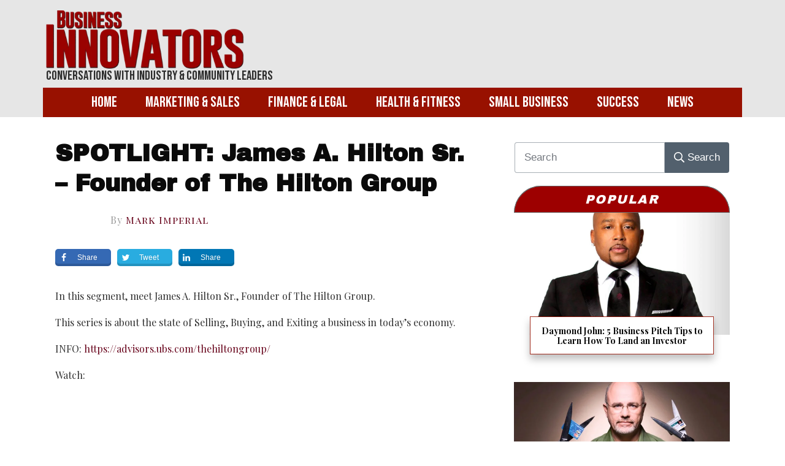

--- FILE ---
content_type: text/html; charset=UTF-8
request_url: https://businessinnovatorsmagazine.com/spotlight-james-a-hilton-sr-founder-of-the-hilton-group/
body_size: 47435
content:
<!doctype html>
<html lang="en-US" >
	<head>
		<link rel="profile" href="https://gmpg.org/xfn/11">
		<meta charset="UTF-8">
		<meta name="viewport" content="width=device-width, initial-scale=1">

				<script type="text/javascript">
			window.flatStyles = window.flatStyles || ''

			window.lightspeedOptimizeStylesheet = function () {
				const currentStylesheet = document.querySelector( '.tcb-lightspeed-style:not([data-ls-optimized])' )

				if ( currentStylesheet ) {
					try {
						if ( currentStylesheet.sheet && currentStylesheet.sheet.cssRules ) {
							if ( window.flatStyles ) {
								if ( this.optimizing ) {
									setTimeout( window.lightspeedOptimizeStylesheet.bind( this ), 24 )
								} else {
									this.optimizing = true;

									let rulesIndex = 0;

									while ( rulesIndex < currentStylesheet.sheet.cssRules.length ) {
										const rule = currentStylesheet.sheet.cssRules[ rulesIndex ]
										/* remove rules that already exist in the page */
										if ( rule.type === CSSRule.STYLE_RULE && window.flatStyles.includes( `${rule.selectorText}{` ) ) {
											currentStylesheet.sheet.deleteRule( rulesIndex )
										} else {
											rulesIndex ++
										}
									}
									/* optimize, mark it such, move to the next file, append the styles we have until now */
									currentStylesheet.setAttribute( 'data-ls-optimized', '1' )

									window.flatStyles += currentStylesheet.innerHTML

									this.optimizing = false
								}
							} else {
								window.flatStyles = currentStylesheet.innerHTML
								currentStylesheet.setAttribute( 'data-ls-optimized', '1' )
							}
						}
					} catch ( error ) {
						console.warn( error )
					}

					if ( currentStylesheet.parentElement.tagName !== 'HEAD' ) {
						/* always make sure that those styles end up in the head */
						const stylesheetID = currentStylesheet.id;
						/**
						 * make sure that there is only one copy of the css
						 * e.g display CSS
						 */
						if ( ( ! stylesheetID || ( stylesheetID && ! document.querySelector( `head #${stylesheetID}` ) ) ) ) {
							document.head.prepend( currentStylesheet )
						} else {
							currentStylesheet.remove();
						}
					}
				}
			}

			window.lightspeedOptimizeFlat = function ( styleSheetElement ) {
				if ( document.querySelectorAll( 'link[href*="thrive_flat.css"]' ).length > 1 ) {
					/* disable this flat if we already have one */
					styleSheetElement.setAttribute( 'disabled', true )
				} else {
					/* if this is the first one, make sure he's in head */
					if ( styleSheetElement.parentElement.tagName !== 'HEAD' ) {
						document.head.append( styleSheetElement )
					}
				}
			}
		</script>
		<link rel='stylesheet' id='tcb-style-base-thrive_template-21657'  href='//businessinnovatorsmagazine.com/wp-content/uploads/thrive/tcb-base-css-21657-1661804990.css' type='text/css' media='all' /><style type="text/css" id="tcb-style-template-thrive_template-21657"  onLoad="typeof window.lightspeedOptimizeStylesheet === 'function' && window.lightspeedOptimizeStylesheet()" class="tcb-lightspeed-style">@media (min-width: 300px){.tve-theme-21657 #wrapper{--footer-background-width:100%;--header-background-width:100%;}.tve-theme-21657 .top-section .section-content{padding: 50px 20px 1px !important;}:not(#layout) .tve-theme-21657 .main-container{--separator-size:40px;--sidebar-size:35%;}.tve-theme-21657 .bottom-section .section-background{background-image: none !important;background-color: var(--tcb-skin-color-0) !important;}.tve-theme-21657 .bottom-section .section-content{justify-content: center;display: flex;flex-direction: column;--tve-color:rgb(255,255,255);text-align: center;min-height: 1px !important;padding: 40px 0px !important;}.tve-theme-21657 .bottom-section [data-css="tve-u-1705d967199"]{padding: 0px !important;margin-bottom: 20px !important;}:not(#tve) .tve-theme-21657 .bottom-section [data-css="tve-u-1707cccde1c"]{color: rgb(255,255,255) !important;--tcb-applied-color:rgb(255,255,255) !important;padding-bottom: 0px !important;margin-bottom: 0px !important;}.tve-theme-21657 .bottom-section .section-content p,.tve-theme-21657 .bottom-section .section-content li,.tve-theme-21657 .bottom-section .section-content label,.tve-theme-21657 .bottom-section .section-content .tcb-plain-text{color: var(--tve-color,rgb(255,255,255));--tcb-applied-color:rgb(255,255,255);}:not(#tve) .tve-theme-21657 .bottom-section [data-css="tve-u-1707d0ee096"]{padding-top: 0px !important;margin-top: 0px !important;padding-bottom: 0px !important;margin-bottom: 0px !important;}.tve-theme-21657 .bottom-section [data-css="tve-u-1707d0eebf3"]{float: none;max-width: 780px;margin-left: auto !important;margin-right: auto !important;padding: 0px !important;}.tve-theme-21657 .main-container{padding: 0px 10px 20px !important;}.tve-theme-21657 .content-section [data-css="tve-u-16f89856cc7"]{padding: 0px !important;}:not(#tve) .tve-theme-21657 .content-section [data-css="tve-u-16f898571ce"]{letter-spacing: 1px;padding-top: 0px !important;margin-top: 0px !important;padding-bottom: 0px !important;margin-bottom: 0px !important;font-size: 16px !important;color: var(--tcb-skin-color-5) !important;--tcb-applied-color:var$(--tcb-skin-color-5) !important;}.tve-theme-21657 .content-section [data-css="tve-u-16f89867853"]{margin-left: -20px;padding: 0px !important;}.tve-theme-21657 .content-section [data-css="tve-u-16f89867ca4"]{--tve-font-size:11px;float: left;z-index: 3;position: relative;max-width: 478px;width: 83.3%;text-align: left;margin-top: 0px !important;margin-bottom: 0px !important;--tve-applied-max-width:478px !important;--tve-applied-width:83.3% !important;}.tve-theme-21657 .content-section [data-css="tve-u-16f89867853"] > .tcb-flex-col{padding-left: 20px;}.tve-theme-21657 .content-section [data-css="tve-u-16f899f8ca6"]{color: rgb(153,153,153) !important;}:not(#tve) .tve-theme-21657 .content-section [data-css="tve-u-16f89867ca4"] p,:not(#tve) .tve-theme-21657 .content-section [data-css="tve-u-16f89867ca4"] li,:not(#tve) .tve-theme-21657 .content-section [data-css="tve-u-16f89867ca4"] blockquote,:not(#tve) .tve-theme-21657 .content-section [data-css="tve-u-16f89867ca4"] address,:not(#tve) .tve-theme-21657 .content-section [data-css="tve-u-16f89867ca4"] .tcb-plain-text,:not(#tve) .tve-theme-21657 .content-section [data-css="tve-u-16f89867ca4"] label{font-size: var(--tve-font-size,11px);}.tve-theme-21657 .content-section [data-css="tve-u-16f89b56516"] .tve_social_items{font-size: 12px !important;}.tve-theme-21657 .content-section [data-css="tve-u-16f89b56516"]{margin-top: 0px !important;margin-bottom: 0px !important;padding: 0px !important;}.tve-theme-21657 .content-section [data-css="tve-u-16f89b682a9"]{margin-top: 30px !important;margin-bottom: 0px !important;}.tve-theme-21657 .content-section [data-css="tve-u-16f89bc1a2f"] .tve_social_items{font-size: 12px !important;}.tve-theme-21657 .content-section [data-css="tve-u-16f89bc1a2f"]{margin-top: 0px !important;margin-bottom: 0px !important;padding: 0px !important;}.tve-theme-21657 .content-section .section-content{padding: 20px 10px !important;}.tve-theme-21657 .content-section [data-css="tve-u-1735d4a746c"]{float: none;margin-left: auto !important;margin-right: auto !important;}.tve-theme-21657 .content-section [data-css="tve-u-1746d3032da"]{float: none;margin: 0px auto !important;}.tve-theme-21657 .content-section [data-css="tve-u-1746d3032db"]{padding-top: 0px !important;padding-bottom: 0px !important;}.tve-theme-21657 .content-section [data-css="tve-u-1746d3032dc"]{padding-left: 0px !important;padding-right: 0px !important;}.tve-theme-21657 .content-section [data-css="tve-u-1746d3032e0"]{padding-left: 0px !important;padding-right: 0px !important;}.tve-theme-21657 .content-section [data-css="tve-u-1746d3032db"] > .tcb-flex-col > .tcb-col{justify-content: center;}.tve-theme-21657 .content-section [data-css="tve-u-1746d3032de"] .tcb-button-link{letter-spacing: var(--tve-letter-spacing,2px);border-radius: 0px;overflow: hidden;background-image: none !important;--tve-applied-background-image:none !important;padding: 12px !important;background-color: transparent !important;--tve-applied-background-color:transparent !important;}.tve-theme-21657 .content-section [data-css="tve-u-1746d3032de"] .tcb-button-link span{color: rgb(255,255,255);--tcb-applied-color:#fff;}:not(#tve) .tve-theme-21657 .content-section [data-css="tve-u-1746d3032de"] .tcb-button-link{font-size: var(--tve-font-size,16px) !important;}.tve-theme-21657 .content-section [data-css="tve-u-1746d3032de"]{--tve-font-size:16px;--tcb-local-color-62516:var(--tcb-local-color-49806);--tve-color:rgb(144,150,175);--tve-applied---tve-color:rgb(144,150,175);--tve-letter-spacing:2px;float: left;z-index: 3;position: relative;display: block;--tcb-local-color-49806:var(--tcb-skin-color-0);--tcb-local-color-3a0f6:rgb(238,242,247);min-width: 150px;margin: 0px auto !important;}:not(#tve) .tve-theme-21657 .content-section [data-css="tve-u-1746d3032de"] .tcb-button-link span{color: var(--tve-color,rgb(144,150,175));--tve-applied-color:var$(--tve-color,rgb(144,150,175));--tcb-applied-color:rgb(144,150,175);}.tve-theme-21657 .content-section [data-css="tve-u-1746d3032df"]{--tcb-local-color-icon:rgb(144,150,175);--tcb-local-color-var:rgb(144,150,175);--tve-icon-size:14px;font-size: 14px;width: 14px;height: 14px;border: 1px solid rgb(222,222,222);--tve-applied-border:1px solid rgb(222,222,222);border-radius: 5px;overflow: hidden;padding: 5px !important;}.tve-theme-21657 .content-section [data-css="tve-u-1746d3032e2"] .tcb-button-link{letter-spacing: var(--tve-letter-spacing,2px);border-radius: 0px;overflow: hidden;background-image: none !important;--tve-applied-background-image:none !important;padding: 12px !important;background-color: transparent !important;--tve-applied-background-color:transparent !important;}.tve-theme-21657 .content-section [data-css="tve-u-1746d3032e2"] .tcb-button-link span{color: rgb(255,255,255);--tcb-applied-color:#fff;}:not(#tve) .tve-theme-21657 .content-section [data-css="tve-u-1746d3032e2"] .tcb-button-link{font-size: var(--tve-font-size,16px) !important;}.tve-theme-21657 .content-section [data-css="tve-u-1746d3032e2"]{--tve-font-size:16px;--tcb-local-color-62516:var(--tcb-local-color-49806);--tve-color:rgb(144,150,175);--tve-applied---tve-color:rgb(144,150,175);--tve-letter-spacing:2px;float: right;z-index: 3;position: relative;display: block;--tcb-local-color-49806:var(--tcb-skin-color-0);--tcb-local-color-3a0f6:rgb(238,242,247);min-width: 150px;margin: 0px auto !important;}:not(#tve) .tve-theme-21657 .content-section [data-css="tve-u-1746d3032e2"] .tcb-button-link span{color: var(--tve-color,rgb(144,150,175));--tve-applied-color:var$(--tve-color,rgb(144,150,175));--tcb-applied-color:rgb(144,150,175);}.tve-theme-21657 .content-section [data-css="tve-u-1746d3032e3"]{--tcb-local-color-icon:rgb(144,150,175);--tcb-local-color-var:rgb(144,150,175);--tve-icon-size:14px;font-size: 14px;width: 14px;height: 14px;border: 1px solid rgb(222,222,222);--tve-applied-border:1px solid rgb(222,222,222);border-radius: 5px;overflow: hidden;padding: 5px !important;}:not(#layout) .tve-theme-21657 #wrapper{--layout-content-width:1140px;--layout-background-width:1140px;}:not(#tve) .tve-theme-21657 .content-section [data-css="tve-u-17659cf3111"]{--g-regular-weight:400;--g-bold-weight:700;line-height: 1.3em !important;font-family: "Playfair Display" !important;font-weight: var(--g-regular-weight,normal) !important;}.tve-theme-21657 .content-section [data-css="tve-u-17659d2693c"]{margin-top: 1px !important;margin-bottom: 22px !important;padding-right: 16px !important;}:not(#tve) .tve-theme-21657 .content-section [data-css="tve-u-17659d3a706"]{font-size: 20px !important;color: rgb(255,252,252) !important;--tcb-applied-color:rgb(255,252,252) !important;--tve-applied-color:rgb(255,252,252) !important;}.tve-theme-21657 .sidebar-section .section-content p,.tve-theme-21657 .sidebar-section .section-content li,.tve-theme-21657 .sidebar-section .section-content label,.tve-theme-21657 .sidebar-section .section-content .tcb-plain-text{font-weight: 600 !important;}.tve-theme-21657 .sidebar-section .section-content p,.tve-theme-21657 .sidebar-section .section-content li,.tve-theme-21657 .sidebar-section .section-content label,.tve-theme-21657 .sidebar-section .section-content .tcb-plain-text,.tve-theme-21657 .sidebar-section .section-content h1,.tve-theme-21657 .sidebar-section .section-content h2,.tve-theme-21657 .sidebar-section .section-content h3,.tve-theme-21657 .sidebar-section .section-content h4,.tve-theme-21657 .sidebar-section .section-content h5,.tve-theme-21657 .sidebar-section .section-content h6{font-family: Muli;}.tve-theme-21657 .sidebar-section .section-content{--g-regular-weight:400;--g-bold-weight:600;padding: 20px 10px !important;}:not(#tve) .tve-theme-21657 .sidebar-section [data-css="tve-u-17086e6ae5d"]{letter-spacing: 2px;--g-regular-weight:400;padding-top: 0px !important;margin-top: 0px !important;padding-bottom: 20px !important;margin-bottom: 0px !important;font-size: 20px !important;text-transform: uppercase !important;color: rgb(254,255,255) !important;--tcb-applied-color:rgb(254,255,255) !important;font-weight: var(--g-regular-weight,normal) !important;line-height: 1em !important;--tve-applied-color:rgb(254,255,255) !important;font-family: "Archivo Black" !important;font-style: italic !important;}.tve-theme-21657 .sidebar-section [data-css="tve-u-1765a260c83"]{display: block;min-height: 0px;--tve-border-top-right-radius:91px;overflow: hidden;--tve-border-top-left-radius:91px;--tve-border-bottom-left-radius:0px;height: 31px;padding: 11px 0px 0px !important;background-image: linear-gradient(rgb(157,0,0),rgb(157,0,0)) !important;background-size: auto !important;background-position: 50% 50% !important;background-attachment: scroll !important;background-repeat: no-repeat !important;--background-image:linear-gradient(rgb(157,0,0),rgb(157,0,0)) !important;--background-size:auto auto !important;--background-position:50% 50% !important;--background-attachment:scroll !important;--background-repeat:no-repeat !important;--tve-applied-background-image:linear-gradient(rgb(157,0,0),rgb(157,0,0)) !important;margin-top: 0px !important;--tve-applied-min-height:0px !important;margin-left: 0px !important;margin-right: 0px !important;border: 1px solid rgb(106,107,108) !important;--tve-applied-border:1px solid rgb(106,107,108) !important;border-top-right-radius: 91px !important;border-top-left-radius: 91px !important;border-bottom-left-radius: 0px !important;--tve-applied-height:31px !important;}.tve-theme-21657 .content-section [data-css="tve-u-1765d788fcc"]{--tve-font-size:34px;justify-content: center !important;}:not(#tve) .tve-theme-21657 .content-section [data-css="tve-u-1765d788fcc"] p,:not(#tve) .tve-theme-21657 .content-section [data-css="tve-u-1765d788fcc"] li,:not(#tve) .tve-theme-21657 .content-section [data-css="tve-u-1765d788fcc"] blockquote,:not(#tve) .tve-theme-21657 .content-section [data-css="tve-u-1765d788fcc"] address,:not(#tve) .tve-theme-21657 .content-section [data-css="tve-u-1765d788fcc"] .tcb-plain-text,:not(#tve) .tve-theme-21657 .content-section [data-css="tve-u-1765d788fcc"] label{font-size: var(--tve-font-size,34px);}.tve-theme-21657 .content-section [data-css="tve-u-1765d796693"]{font-family: "Playfair Display SC" !important;font-weight: 400 !important;}:not(#tve) .tve-theme-21657 .content-section [data-css="tve-u-1765d80e2ef"] p,:not(#tve) .tve-theme-21657 .content-section [data-css="tve-u-1765d80e2ef"] li,:not(#tve) .tve-theme-21657 .content-section [data-css="tve-u-1765d80e2ef"] blockquote,:not(#tve) .tve-theme-21657 .content-section [data-css="tve-u-1765d80e2ef"] address,:not(#tve) .tve-theme-21657 .content-section [data-css="tve-u-1765d80e2ef"] .tcb-plain-text,:not(#tve) .tve-theme-21657 .content-section [data-css="tve-u-1765d80e2ef"] label{font-weight: var(--tve-font-weight,var(--g-regular-weight,normal));font-family: var(--tve-font-family,Archivo);font-size: var(--tve-font-size,16px);}.tve-theme-21657 .content-section [data-css="tve-u-1765d80e2ef"]{--tve-font-weight:var(--g-regular-weight,normal);--tve-font-family:Archivo;--g-regular-weight:400;--g-bold-weight:500;--tve-font-size:16px;margin-left: 0px !important;padding-left: 0px !important;}.tve-theme-21657 .sidebar-section [data-css="tve-u-1765dd3c916"]{--tve-alignment:center;float: none;margin-left: auto !important;margin-right: auto !important;background-color: rgb(157,0,0) !important;--background-color:rgb(157,0,0) !important;--tve-applied-background-color:rgb(157,0,0) !important;}:not(#tve) .tve-theme-21657 .sidebar-section [data-css="tve-u-1765dd846a2"]{--g-regular-weight:400;color: rgb(255,255,255) !important;--tcb-applied-color:rgb(255,255,255) !important;--tve-applied-color:rgb(255,255,255) !important;font-family: "Archivo Black" !important;font-weight: var(--g-regular-weight,normal) !important;}.tve-theme-21657 .sidebar-section [data-css="tve-u-1765dd846a7"]{--tcb-applied-color:rgb(255,255,255) !important;}.tve-theme-21657 .content-section [data-css="tve-u-1765ddb8693"]{margin-top: 0px !important;}.tve-theme-21657 .sidebar-section .tcb-post-list[data-css="tve-u-176728e0800"] .post-wrapper.thrv_wrapper{width: calc((100% - 0px) / 1);}.tve-theme-21657 .sidebar-section [data-css="tve-u-176728e0800"].tcb-post-list [data-css="tve-u-1765dcb551a"]{max-width: 28%;}.tve-theme-21657 .sidebar-section [data-css="tve-u-176728e0800"].tcb-post-list [data-css="tve-u-1765dcb551f"]{max-width: 72%;}.tve-theme-21657 .sidebar-section [data-css="tve-u-176728e0800"].tcb-post-list [data-css="tve-u-1765dcb5519"]{margin-left: -15px;padding: 0px !important;}.tve-theme-21657 .sidebar-section [data-css="tve-u-176728e0800"].tcb-post-list [data-css="tve-u-1765dcb5518"]{margin: 0px !important;}.tve-theme-21657 .sidebar-section [data-css="tve-u-176728e0800"].tcb-post-list [data-css="tve-u-1765dcb5523"] .tcb-button-link{border: none;border-radius: 0px;overflow: hidden;text-align: left;padding: 0px !important;}:not(#tve) .tve-theme-21657 .sidebar-section [data-css="tve-u-176728e0800"].tcb-post-list [data-css="tve-u-1765dcb5523"] .tcb-button-link{font-size: var(--tve-font-size,12px) !important;}:not(#tve) .tve-theme-21657 .sidebar-section [data-css="tve-u-176728e0800"].tcb-post-list [data-css="tve-u-1765dcb5523"] .tcb-button-link span{color: rgb(153,153,153);}:not(#tve) .tve-theme-21657 .sidebar-section [data-css="tve-u-176728e0800"].tcb-post-list [data-css="tve-u-1765dcb5523"]:hover .tcb-button-link span{color: var(--tve-color,rgb(0,143,255)) !important;--tcb-applied-color:rgb(0,143,255) !important;}.tve-theme-21657 .sidebar-section [data-css="tve-u-176728e0800"].tcb-post-list [data-css="tve-u-1765dcb5519"] > .tcb-flex-col{padding-left: 15px;}:not(#tve) .tve-theme-21657 .sidebar-section [data-css="tve-u-176728e0800"].tcb-post-list [data-css="tve-u-1765dcb5521"]{padding-top: 0px !important;margin-top: 0px !important;padding-bottom: 0px !important;margin-bottom: 0px !important;font-size: 13px !important;}.tve-theme-21657 .sidebar-section [data-css="tve-u-176728e0800"].tcb-post-list [data-css="tve-u-1765dcb5520"]{padding: 0px !important;margin-bottom: 4px !important;}:not(#tve) .tve-theme-21657 .sidebar-section [data-css="tve-u-176728e0800"].tcb-post-list [data-css="tve-u-1765dcb5523"]:hover{--tve-color:rgb(0,143,255) !important;}.tve-theme-21657 .sidebar-section [data-css="tve-u-176728e0800"].tcb-post-list [data-css="tve-u-1765dcb551d"]{background-image: url("https://businessinnovatorsmagazine.com/wp-content/uploads/thrive-theme/images/jonnycoooooper-300x200-1.jpg?dynamic_featured=1&size=medium") !important;background-size: cover !important;background-position: 50% 0% !important;background-attachment: scroll !important;background-repeat: no-repeat !important;--background-image:url("https://businessinnovatorsmagazine.com/wp-content/uploads/thrive-theme/images/jonnycoooooper-300x200-1.jpg?dynamic_featured=1&size=medium") !important;--background-size:cover !important;--background-position:50% 0% !important;--background-attachment:scroll !important;--background-repeat:no-repeat !important;--tve-applied-background-image:url("https://businessinnovatorsmagazine.com/wp-content/uploads/thrive-theme/images/jonnycoooooper-300x200-1.jpg?dynamic_featured=1&size=medium") !important;}.tve-theme-21657 .sidebar-section [data-css="tve-u-176728e0800"].tcb-post-list [data-css="tve-u-1765dcb551c"]{margin-top: 0px !important;margin-bottom: 0px !important;padding: 0px !important;}.tve-theme-21657 .sidebar-section [data-css="tve-u-176728e0800"].tcb-post-list .thrv-content-box [data-css="tve-u-1765dcb551e"]{min-height: 70px !important;}.tve-theme-21657 .sidebar-section [data-css="tve-u-176728e0800"].tcb-post-list [data-css="tve-u-1765dcb5523"]{--tve-font-size:12px;}.tve-theme-21657 .sidebar-section [data-css="tve-u-176728e0800"]{max-width: 300px;--tve-alignment:center;float: none;border-top: 1px solid rgb(106,107,108);box-shadow: none;--tve-applied-box-shadow:none;--tve-applied-max-width:300px !important;margin-left: auto !important;margin-right: auto !important;background-color: transparent !important;--background-color:transparent !important;--tve-applied-background-color:transparent !important;margin-top: 4px !important;padding-top: 11px !important;}.tve-theme-21657 .sidebar-section [data-css="tve-u-176728e0800"].tcb-post-list [data-css="tve-u-1765dcb5524"]{padding-top: 0px !important;margin-top: 0px !important;padding-bottom: 0px !important;margin-bottom: 0px !important;}.tve-theme-21657 .sidebar-section .tcb-post-list[data-css="tve-u-176728e0800"] .post-wrapper.thrv_wrapper:nth-child(n+2){margin-top: 15px !important;}.tve-theme-21657 .sidebar-section .tcb-post-list[data-css="tve-u-176728e0800"] .post-wrapper.thrv_wrapper:not(:nth-child(n+2)){margin-top: 0px !important;}.tve-theme-21657 .sidebar-section .tcb-post-list[data-css="tve-u-176728e0800"] .post-wrapper.thrv_wrapper:not(:nth-child(n)){margin-right: 0px !important;}.tve-theme-21657 .sidebar-section .tcb-post-list[data-css="tve-u-176728e0800"] .post-wrapper.thrv_wrapper:nth-child(n){margin-right: 0px !important;}:not(#tve) .tve-theme-21657 .sidebar-section [data-css="tve-u-176728e0800"].tcb-post-list [data-css="tve-u-1767296e076"]{font-family: inherit !important;font-size: inherit !important;}.tve-theme-21657 .sidebar-section .tcb-post-list[data-css="tve-u-176729c95dd"] .post-wrapper.thrv_wrapper{width: calc((100% - 0px) / 1);}.tve-theme-21657 .sidebar-section [data-css="tve-u-176729c95dd"].tcb-post-list .post-wrapper{padding: 0px 0px 25px !important;background-color: rgb(255,255,255) !important;}.tve-theme-21657 .sidebar-section [data-css="tve-u-176729c95dd"]{background-color: transparent !important;padding: 0px !important;margin-top: 0px !important;}.tve-theme-21657 .sidebar-section [data-css="tve-u-176729c95dd"].tcb-post-list [data-css="tve-u-176729c95e3"]{float: none;max-width: 85%;margin: -30px auto 0px !important;padding: 15px 5px 14px !important;z-index: 8 !important;}.tve-theme-21657 .sidebar-section [data-css="tve-u-176729c95dd"].tcb-post-list [data-css="tve-u-176729c95e4"]{box-shadow: rgba(0,0,0,0.25) 0px 8px 12px 0px;--tve-applied-box-shadow:0px 8px 12px 0px rgba(0,0,0,0.25);background-color: rgb(255,255,255) !important;border: 1px solid rgba(152,17,0,0.85) !important;--tve-applied-border:1px solid rgba(152,17,0,0.85) !important;}:not(#tve) .tve-theme-21657 .sidebar-section [data-css="tve-u-176729c95dd"].tcb-post-list .post-wrapper:hover{background-image: none !important;--tve-applied-background-image:none !important;}.tve-theme-21657 .sidebar-section [data-css="tve-u-176729c95dd"].tcb-post-list .post-wrapper::after{background-color: rgb(255,255,255);background-image: none !important;}.tve-theme-21657 .sidebar-section [data-css="tve-u-176729c95dd"].tcb-post-list [data-css="tve-u-176729c95e0"]{margin-top: 0px !important;margin-bottom: 0px !important;z-index: 6 !important;padding-top: 34px !important;padding-bottom: 0px !important;}.tve-theme-21657 .sidebar-section [data-css="tve-u-176729c95dd"].tcb-post-list [data-css="tve-u-176729c95e1"]{background-image: url("https://businessinnovatorsmagazine.com/wp-content/uploads/thrive-theme/images/Featured_img_3_03-10-1-2.jpg?dynamic_featured=1&size=large") !important;background-size: cover !important;background-position: 50% 50% !important;background-attachment: scroll !important;background-repeat: no-repeat !important;--background-image:url("https://businessinnovatorsmagazine.com/wp-content/uploads/thrive-theme/images/Featured_img_3_03-10-1-2.jpg?dynamic_featured=1&size=large") !important;--background-size:cover !important;--background-position:50% 50% !important;--background-attachment:scroll !important;--background-repeat:no-repeat !important;--tve-applied-background-image:url("https://businessinnovatorsmagazine.com/wp-content/uploads/thrive-theme/images/Featured_img_3_03-10-1-2.jpg?dynamic_featured=1&size=large") !important;}.tve-theme-21657 .sidebar-section [data-css="tve-u-176729c95dd"].tcb-post-list .thrv-content-box [data-css="tve-u-176729c95e2"]{min-height: 165px !important;}.tve-theme-21657 .sidebar-section [data-css="tve-u-176729c95dd"].tcb-post-list [data-css="tve-u-176729c95e7"]{padding: 0px !important;margin-bottom: 1px !important;}:not(#tve) .tve-theme-21657 .sidebar-section [data-css="tve-u-176729c95dd"].tcb-post-list [data-css="tve-u-176729c95e8"]{--g-regular-weight:400;--g-bold-weight:700;padding-top: 0px !important;margin-top: 0px !important;padding-bottom: 0px !important;margin-bottom: 0px !important;font-size: 15px !important;font-weight: var(--g-bold-weight,bold) !important;font-family: "Playfair Display" !important;line-height: 1.1em !important;}.tve-theme-21657 .sidebar-section [data-css="tve-u-176729c95dd"].tcb-post-list [data-css="tve-u-176729c95e0"]:hover [data-css="tve-u-176729c95e1"]{background-image: url("https://businessinnovatorsmagazine.com/wp-content/uploads/thrive-theme/images/Featured_img_3_03-10-1-2.jpg?dynamic_featured=1&size=large") !important;background-size: cover !important;background-position: 50% 50% !important;background-attachment: scroll !important;background-repeat: no-repeat !important;}.tve-theme-21657 .sidebar-section .tcb-post-list[data-css="tve-u-176729c95dd"] .post-wrapper.thrv_wrapper:nth-child(n+2){margin-top: 20px !important;}.tve-theme-21657 .sidebar-section .tcb-post-list[data-css="tve-u-176729c95dd"] .post-wrapper.thrv_wrapper:not(:nth-child(n+2)){margin-top: 0px !important;}.tve-theme-21657 .sidebar-section .tcb-post-list[data-css="tve-u-176729c95dd"] .post-wrapper.thrv_wrapper:not(:nth-child(n)){margin-right: 20px !important;}.tve-theme-21657 .sidebar-section .tcb-post-list[data-css="tve-u-176729c95dd"] .post-wrapper.thrv_wrapper:nth-child(n){margin-right: 0px !important;}.tve-theme-21657 .sidebar-section [data-css="tve-u-176729c95dd"].tcb-post-list .thrv-content-box [data-css="tve-u-17672a0ed43"]{--tve-font-size:18px;--tve-line-height:17px;}:not(#tve) .tve-theme-21657 .sidebar-section [data-css="tve-u-176729c95dd"].tcb-post-list [data-css="tve-u-17672a1b9e0"]{line-height: 1.1em !important;font-family: "Playfair Display" !important;font-size: 14px !important;font-weight: var(--g-bold-weight,bold) !important;}.tve-theme-21657 .content-section [data-css="tve-u-17672af9c9c"]{margin-bottom: 0px !important;margin-top: 0px !important;}.tve-theme-21657 .content-section [data-css="tve-u-17672af9d8c"]{padding-bottom: 0px !important;padding-top: 0px !important;}.tve-theme-21657 .content-section [data-css="tve-u-17677cb566c"] p{margin: 0px !important;padding: 0px !important;}.tve-theme-21657 .content-section [data-css="tve-u-17677cb566e"] > .tcb-flex-col > .tcb-col{justify-content: center;}.tve-theme-21657 .content-section [data-css="tve-u-17677cb5676"]{max-width: 78%;}.tve-theme-21657 .content-section [data-css="tve-u-17677cb566f"]{max-width: 22%;}.tve-theme-21657 .content-section [data-css="tve-u-17677cb5677"]{background-image: none !important;padding: 0px 13px 0px 11px !important;}.tve-theme-21657 .content-section [data-css="tve-u-17677cb566e"]{padding-top: 0px !important;padding-bottom: 0px !important;}.tve-theme-21657 .content-section [data-css="tve-u-17677cb566a"]{padding: 0px !important;margin-top: 50px !important;}.tve-theme-21657 .content-section [data-css="tve-u-17677cb5670"]{background-image: none !important;background-color: rgba(255,255,255,0) !important;padding: 0px !important;--background-color:rgba(255,255,255,0) !important;--tve-applied-background-color:rgba(255,255,255,0) !important;}.tve-theme-21657 .content-section [data-css="tve-u-17677cb566d"]{background-image: none !important;margin-top: 0px !important;margin-bottom: 0px !important;}.tve-theme-21657 .content-section [data-css="tve-u-17677cb566b"]{background-image: none !important;background-color: rgb(255,255,255) !important;border: 2px solid rgb(229,229,229) !important;}:not(#tve) .tve-theme-21657 .content-section .thrv-content-box [data-css="tve-u-17677cf4177"] p,:not(#tve) .tve-theme-21657 .content-section .thrv-content-box [data-css="tve-u-17677cf4177"] li,:not(#tve) .tve-theme-21657 .content-section .thrv-content-box [data-css="tve-u-17677cf4177"] blockquote,:not(#tve) .tve-theme-21657 .content-section .thrv-content-box [data-css="tve-u-17677cf4177"] address,:not(#tve) .tve-theme-21657 .content-section .thrv-content-box [data-css="tve-u-17677cf4177"] .tcb-plain-text,:not(#tve) .tve-theme-21657 .content-section .thrv-content-box [data-css="tve-u-17677cf4177"] label,:not(#tve) .tve-theme-21657 .content-section .thrv-content-box [data-css="tve-u-17677cf4177"] h1,:not(#tve) .tve-theme-21657 .content-section .thrv-content-box [data-css="tve-u-17677cf4177"] h2,:not(#tve) .tve-theme-21657 .content-section .thrv-content-box [data-css="tve-u-17677cf4177"] h3,:not(#tve) .tve-theme-21657 .content-section .thrv-content-box [data-css="tve-u-17677cf4177"] h4,:not(#tve) .tve-theme-21657 .content-section .thrv-content-box [data-css="tve-u-17677cf4177"] h5,:not(#tve) .tve-theme-21657 .content-section .thrv-content-box [data-css="tve-u-17677cf4177"] h6{color: var(--tve-color,rgb(255,255,255));--tve-applied-color:var$(--tve-color,rgb(255,255,255));--tcb-applied-color:rgb(255,255,255);}.tve-theme-21657 .content-section [data-css="tve-u-17677cf4177"]{--tve-color:rgb(255,255,255);--tve-applied---tve-color:rgb(255,255,255);min-height: 10px;}.tve-theme-21657 .content-section [data-css="tve-u-17677cf417d"]{border-radius: 300px 0px 300px 300px;background-color: rgb(152,17,0) !important;--background-color:rgb(152,17,0) !important;--tve-applied-background-color:rgb(152,17,0) !important;}.tve-theme-21657 .content-section [data-css="tve-u-17677cf7d87"]{max-width: 427px;margin: 16px -19px 14px 0px !important;padding-right: 21px !important;padding-top: 0px !important;padding-bottom: 0px !important;}.tve-theme-21657 .content-section [data-css="tve-u-17677d00ae3"]{min-height: 24px;--tve-alignment:left;display: block;height: 37px;--tve-border-radius:8px;overflow: hidden;--tve-applied-min-height:24px !important;--tve-applied-height:37px !important;background-color: transparent !important;--background-color:transparent !important;--tve-applied-background-color:transparent !important;padding-left: 9px !important;border-radius: 8px !important;padding-bottom: 0px !important;}.tve-theme-21657 .content-section [data-css="tve-u-17677d210a0"]{padding-left: 0px !important;margin-left: 12px !important;margin-top: 26px !important;margin-bottom: 8px !important;}.tve-theme-21657 .content-section .tcb-post-title[data-css="tve-u-17678751571"] a,.tve-theme-21657 .content-section .tcb-post-title[data-css="tve-u-17678751571"]{font-weight: var(--tve-font-weight,var(--g-bold-weight,bold));font-family: var(--tve-font-family,"Archivo Black");font-size: var(--tve-font-size,38px);}.tve-theme-21657 .content-section [data-css="tve-u-17678751571"]{--tve-font-weight:var(--g-bold-weight,bold);--tve-font-family:"Archivo Black";--g-regular-weight:400;--tve-font-size:38px;}.tve-theme-21657 .content-section [data-css="tve-u-1767c6923fb"]{max-width: 87.2%;}.tve-theme-21657 .content-section [data-css="tve-u-1767c694ce3"]{justify-content: center !important;}.tve-theme-21657 .content-section [data-css="tve-u-179c401d636"]{max-width: 12.8%;}.tve-theme-21657 .content-section [data-css="tve-u-179c4023d37"]{width: 104px;}.tve-theme-21657 .sidebar-section [data-css="tve-u-182eb48dd48"] .thrive-dynamic-styled-list-item{padding-right: 25px !important;}:not(#tve) .tve-theme-21657 .sidebar-section [data-css="tve-u-182eb48dd48"] p,:not(#tve) .tve-theme-21657 .sidebar-section [data-css="tve-u-182eb48dd48"] li,:not(#tve) .tve-theme-21657 .sidebar-section [data-css="tve-u-182eb48dd48"] blockquote,:not(#tve) .tve-theme-21657 .sidebar-section [data-css="tve-u-182eb48dd48"] address,:not(#tve) .tve-theme-21657 .sidebar-section [data-css="tve-u-182eb48dd48"] .tcb-plain-text,:not(#tve) .tve-theme-21657 .sidebar-section [data-css="tve-u-182eb48dd48"] label{font-weight: var(--tve-font-weight,var(--g-regular-weight,normal));font-size: var(--tve-font-size,14px);font-style: var(--tve-font-style,normal);}.tve-theme-21657 .sidebar-section [data-css="tve-u-182eb48dd48"]{--tve-font-weight:var(--g-regular-weight,normal);--tve-font-family:Times New Roman,Times,serif;--tve-font-size:14px;--tve-font-style:normal;}:not(#tve) .tve-theme-21657 .sidebar-section [data-css="tve-u-182eb48dd48"] p,:not(#tve) .tve-theme-21657 .sidebar-section [data-css="tve-u-182eb48dd48"] li,:not(#tve) .tve-theme-21657 .sidebar-section [data-css="tve-u-182eb48dd48"] blockquote,:not(#tve) .tve-theme-21657 .sidebar-section [data-css="tve-u-182eb48dd48"] address,:not(#tve) .tve-theme-21657 .sidebar-section [data-css="tve-u-182eb48dd48"] .tcb-plain-text,:not(#tve) .tve-theme-21657 .sidebar-section [data-css="tve-u-182eb48dd48"] label,:not(#tve) .tve-theme-21657 .sidebar-section [data-css="tve-u-182eb48dd48"] h1,:not(#tve) .tve-theme-21657 .sidebar-section [data-css="tve-u-182eb48dd48"] h2,:not(#tve) .tve-theme-21657 .sidebar-section [data-css="tve-u-182eb48dd48"] h3,:not(#tve) .tve-theme-21657 .sidebar-section [data-css="tve-u-182eb48dd48"] h4,:not(#tve) .tve-theme-21657 .sidebar-section [data-css="tve-u-182eb48dd48"] h5,:not(#tve) .tve-theme-21657 .sidebar-section [data-css="tve-u-182eb48dd48"] h6{font-family: var(--tve-font-family,Times New Roman,Times,serif);}}@media (max-width: 1023px){:not(#layout) .tve-theme-21657 .main-container{flex-wrap: wrap;}:not(#layout) .tve-theme-21657 .main-container div.main-columns-separator{width: 100%;}.tve-theme-21657 .top-section .section-content{padding-left: 40px !important;padding-right: 40px !important;}.tve-theme-21657 .bottom-section .section-content{padding-left: 40px !important;padding-right: 40px !important;}.tve-theme-21657 .main-container{padding: 0px 20px 20px !important;}.tve-theme-21657 .content-section .section-content{padding-left: 20px !important;padding-right: 20px !important;}.tve-theme-21657 .sidebar-section .section-content{padding: 20px !important;}.tve-theme-21657 .sidebar-section .tcb-post-list[data-css="tve-u-176728e0800"] .post-wrapper.thrv_wrapper{width: calc((100% - 0px) / 1);}.tve-theme-21657 .sidebar-section [data-css="tve-u-176728e0800"]{max-width: 100%;}.tve-theme-21657 .sidebar-section .tcb-post-list[data-css="tve-u-176729c95dd"] .post-wrapper.thrv_wrapper{width: calc((100% - 15px) / 2);}.tve-theme-21657 .sidebar-section [data-css="tve-u-176729c95dd"]{padding: 0px !important;}.tve-theme-21657 .sidebar-section [data-css="tve-u-176729c95dd"].tcb-post-list .post-wrapper{padding: 0px 0px 25px !important;}.tve-theme-21657 .sidebar-section [data-css="tve-u-176729c95dd"].tcb-post-list [data-css="tve-u-176729c95e3"]{float: none;margin-left: auto !important;margin-right: auto !important;}.tve-theme-21657 .sidebar-section .tcb-post-list[data-css="tve-u-176729c95dd"] .post-wrapper.thrv_wrapper:nth-child(n+3){margin-top: 15px !important;}.tve-theme-21657 .sidebar-section .tcb-post-list[data-css="tve-u-176729c95dd"] .post-wrapper.thrv_wrapper:not(:nth-child(n+3)){margin-top: 0px !important;}.tve-theme-21657 .sidebar-section .tcb-post-list[data-css="tve-u-176729c95dd"] .post-wrapper.thrv_wrapper:not(:nth-child(2n)){margin-right: 15px !important;}.tve-theme-21657 .sidebar-section .tcb-post-list[data-css="tve-u-176729c95dd"] .post-wrapper.thrv_wrapper:nth-child(2n){margin-right: 0px !important;}.tve-theme-21657 .content-section [data-css="tve-u-17677cb5670"]{background-image: none !important;}.tve-theme-21657 .content-section [data-css="tve-u-17677cf417d"]{border-bottom-right-radius: 200px;border-bottom-left-radius: 200px;border-top-left-radius: 200px;}.tve-theme-21657 .content-section [data-css="tve-u-17677cf7d87"]{padding-right: 12px !important;margin-right: -11px !important;}}@media (max-width: 767px){.tve-theme-21657 .top-section .section-content{padding-left: 20px !important;padding-right: 20px !important;padding-top: 20px !important;}.tve-theme-21657 .bottom-section .section-content{padding: 20px !important;}.tve-theme-21657 .main-container{padding: 0px 10px 10px !important;}.tve-theme-21657 .content-section .section-content{padding: 20px 10px !important;}.tve-theme-21657 .content-section [data-css="tve-u-16f89867853"]{flex-wrap: nowrap !important;}.tve-theme-21657 .content-section [data-css="tve-u-16f89867ca4"]{min-width: 100%;}.tve-theme-21657 .content-section [data-css="tve-u-16f89bc1a2f"] .tve_social_items{font-size: 11px !important;}.tve-theme-21657 .content-section [data-css="tve-u-16f89b682a9"]{margin-top: 20px !important;margin-bottom: 10px !important;}.tve-theme-21657 .content-section [data-css="tve-u-16f89b56516"] .tve_social_items{font-size: 11px !important;}.tve-theme-21657 .content-section [data-css="tve-u-1746d3032db"]{flex-wrap: nowrap !important;}.tve-theme-21657 .content-section [data-css="tve-u-1746d3032da"]{max-width: 450px;}.tve-theme-21657 .sidebar-section .section-content{padding: 20px 20px 20px 10px !important;}.tve-theme-21657 .sidebar-section .tcb-post-list[data-css="tve-u-176728e0800"] .post-wrapper.thrv_wrapper{width: calc((100% - 0px) / 1);}.tve-theme-21657 .sidebar-section [data-css="tve-u-176728e0800"].tcb-post-list [data-css="tve-u-1765dcb5519"]{flex-wrap: nowrap !important;}.tve-theme-21657 .sidebar-section .tcb-post-list[data-css="tve-u-176729c95dd"] .post-wrapper.thrv_wrapper{width: calc((100% - 0px) / 1);}.tve-theme-21657 .sidebar-section [data-css="tve-u-176729c95dd"].tcb-post-list .post-wrapper{padding: 0px 0px 15px !important;}.tve-theme-21657 .sidebar-section [data-css="tve-u-176729c95dd"].tcb-post-list [data-css="tve-u-176729c95e3"]{float: none;max-width: 90%;margin-left: auto !important;margin-right: auto !important;margin-top: -28px !important;}.tve-theme-21657 .sidebar-section .tcb-post-list[data-css="tve-u-176729c95dd"] .post-wrapper.thrv_wrapper:nth-child(n+2){margin-top: 15px !important;}.tve-theme-21657 .sidebar-section .tcb-post-list[data-css="tve-u-176729c95dd"] .post-wrapper.thrv_wrapper:not(:nth-child(n+2)){margin-top: 0px !important;}.tve-theme-21657 .sidebar-section .tcb-post-list[data-css="tve-u-176729c95dd"] .post-wrapper.thrv_wrapper:nth-child(n){margin-right: 0px !important;}.tve-theme-21657 .sidebar-section [data-css="tve-u-176729c95dd"].tcb-post-list .thrv-content-box [data-css="tve-u-176729c95e2"]{min-height: 145px !important;}.tve-theme-21657 .content-section [data-css="tve-u-17677cf417d"]{border-radius: 20px 0px 20px 20px;}.tve-theme-21657 .content-section [data-css="tve-u-17677cf7d87"]{padding-right: 1px !important;margin-right: 0px !important;}.tve-theme-21657 .content-section .tcb-post-title[data-css="tve-u-17678751571"] a,.tve-theme-21657 .content-section .tcb-post-title[data-css="tve-u-17678751571"]{font-size: var(--tve-font-size,29px);text-transform: var(--tve-text-transform,none);}.tve-theme-21657 .content-section [data-css="tve-u-17678751571"]{--tve-font-size:29px;--tve-text-transform:none;}:not(#tve) .tve-theme-21657 .content-section [data-css="tve-u-17678751571"]{margin-top: 0px !important;}.tve-theme-21657 .content-section [data-css="tve-u-17677d210a0"]{width: 82px;--tve-alignment:center;float: none;margin-left: auto !important;margin-right: auto !important;}}</style>            <script type="text/javascript" id="wpuf-language-script">
                var error_str_obj = {
                    'required' : 'is required',
                    'mismatch' : 'does not match',
                    'validation' : 'is not valid'
                }
            </script>
            <meta name='robots' content='index, follow, max-image-preview:large, max-snippet:-1, max-video-preview:-1' />

	<!-- This site is optimized with the Yoast SEO plugin v23.5 - https://yoast.com/wordpress/plugins/seo/ -->
	<title>SPOTLIGHT: James A. Hilton Sr. - Founder of The Hilton Group - Business Innovators Magazine</title>
	<link rel="canonical" href="https://businessinnovatorsmagazine.com/spotlight-james-a-hilton-sr-founder-of-the-hilton-group/" />
	<meta property="og:locale" content="en_US" />
	<meta property="og:type" content="article" />
	<meta property="og:title" content="SPOTLIGHT: James A. Hilton Sr. - Founder of The Hilton Group - Business Innovators Magazine" />
	<meta property="og:description" content="In this segment, meet James A. Hilton Sr., Founder of The Hilton Group. This series is about the state of Selling, Buying, and Exiting a business in today&#8217;s economy. INFO: https://advisors.ubs.com/thehiltongroup/ Watch:" />
	<meta property="og:url" content="https://businessinnovatorsmagazine.com/spotlight-james-a-hilton-sr-founder-of-the-hilton-group/" />
	<meta property="og:site_name" content="Business Innovators Magazine" />
	<meta property="article:published_time" content="2022-06-01T13:29:05+00:00" />
	<meta property="og:image" content="https://businessinnovatorsmagazine.com/wp-content/uploads/james-hilton-c6e442cf.jpg" />
	<meta property="og:image:width" content="192" />
	<meta property="og:image:height" content="263" />
	<meta property="og:image:type" content="image/jpeg" />
	<meta name="author" content="Mark Imperial" />
	<meta name="twitter:card" content="summary_large_image" />
	<meta name="twitter:label1" content="Written by" />
	<meta name="twitter:data1" content="Mark Imperial" />
	<script type="application/ld+json" class="yoast-schema-graph">{"@context":"https://schema.org","@graph":[{"@type":"Article","@id":"https://businessinnovatorsmagazine.com/spotlight-james-a-hilton-sr-founder-of-the-hilton-group/#article","isPartOf":{"@id":"https://businessinnovatorsmagazine.com/spotlight-james-a-hilton-sr-founder-of-the-hilton-group/"},"author":{"name":"Mark Imperial","@id":"https://businessinnovatorsmagazine.com/#/schema/person/5649b0f21adb617c26e8e80c083de634"},"headline":"SPOTLIGHT: James A. Hilton Sr. &#8211; Founder of The Hilton Group","datePublished":"2022-06-01T13:29:05+00:00","dateModified":"2022-06-01T13:29:05+00:00","mainEntityOfPage":{"@id":"https://businessinnovatorsmagazine.com/spotlight-james-a-hilton-sr-founder-of-the-hilton-group/"},"wordCount":54,"publisher":{"@id":"https://businessinnovatorsmagazine.com/#organization"},"image":{"@id":"https://businessinnovatorsmagazine.com/spotlight-james-a-hilton-sr-founder-of-the-hilton-group/#primaryimage"},"thumbnailUrl":"https://businessinnovatorsmagazine.com/wp-content/uploads/james-hilton-c6e442cf.jpg","articleSection":["Small Business"],"inLanguage":"en-US"},{"@type":"WebPage","@id":"https://businessinnovatorsmagazine.com/spotlight-james-a-hilton-sr-founder-of-the-hilton-group/","url":"https://businessinnovatorsmagazine.com/spotlight-james-a-hilton-sr-founder-of-the-hilton-group/","name":"SPOTLIGHT: James A. Hilton Sr. - Founder of The Hilton Group - Business Innovators Magazine","isPartOf":{"@id":"https://businessinnovatorsmagazine.com/#website"},"primaryImageOfPage":{"@id":"https://businessinnovatorsmagazine.com/spotlight-james-a-hilton-sr-founder-of-the-hilton-group/#primaryimage"},"image":{"@id":"https://businessinnovatorsmagazine.com/spotlight-james-a-hilton-sr-founder-of-the-hilton-group/#primaryimage"},"thumbnailUrl":"https://businessinnovatorsmagazine.com/wp-content/uploads/james-hilton-c6e442cf.jpg","datePublished":"2022-06-01T13:29:05+00:00","dateModified":"2022-06-01T13:29:05+00:00","breadcrumb":{"@id":"https://businessinnovatorsmagazine.com/spotlight-james-a-hilton-sr-founder-of-the-hilton-group/#breadcrumb"},"inLanguage":"en-US","potentialAction":[{"@type":"ReadAction","target":["https://businessinnovatorsmagazine.com/spotlight-james-a-hilton-sr-founder-of-the-hilton-group/"]}]},{"@type":"ImageObject","inLanguage":"en-US","@id":"https://businessinnovatorsmagazine.com/spotlight-james-a-hilton-sr-founder-of-the-hilton-group/#primaryimage","url":"https://businessinnovatorsmagazine.com/wp-content/uploads/james-hilton-c6e442cf.jpg","contentUrl":"https://businessinnovatorsmagazine.com/wp-content/uploads/james-hilton-c6e442cf.jpg","width":192,"height":263},{"@type":"BreadcrumbList","@id":"https://businessinnovatorsmagazine.com/spotlight-james-a-hilton-sr-founder-of-the-hilton-group/#breadcrumb","itemListElement":[{"@type":"ListItem","position":1,"name":"Home","item":"https://businessinnovatorsmagazine.com/"},{"@type":"ListItem","position":2,"name":"Blog","item":"https://businessinnovatorsmagazine.com/blog/"},{"@type":"ListItem","position":3,"name":"SPOTLIGHT: James A. Hilton Sr. &#8211; Founder of The Hilton Group"}]},{"@type":"WebSite","@id":"https://businessinnovatorsmagazine.com/#website","url":"https://businessinnovatorsmagazine.com/","name":"Business Innovators Magazine","description":"","publisher":{"@id":"https://businessinnovatorsmagazine.com/#organization"},"potentialAction":[{"@type":"SearchAction","target":{"@type":"EntryPoint","urlTemplate":"https://businessinnovatorsmagazine.com/?s={search_term_string}"},"query-input":{"@type":"PropertyValueSpecification","valueRequired":true,"valueName":"search_term_string"}}],"inLanguage":"en-US"},{"@type":"Organization","@id":"https://businessinnovatorsmagazine.com/#organization","name":"Business Innovators Magazine","url":"https://businessinnovatorsmagazine.com/","logo":{"@type":"ImageObject","inLanguage":"en-US","@id":"https://businessinnovatorsmagazine.com/#/schema/logo/image/","url":"https://businessinnovatorsmagazine.com/wp-content/uploads/bim-logo-top.png","contentUrl":"https://businessinnovatorsmagazine.com/wp-content/uploads/bim-logo-top.png","width":507,"height":132,"caption":"Business Innovators Magazine"},"image":{"@id":"https://businessinnovatorsmagazine.com/#/schema/logo/image/"}},{"@type":"Person","@id":"https://businessinnovatorsmagazine.com/#/schema/person/5649b0f21adb617c26e8e80c083de634","name":"Mark Imperial","image":{"@type":"ImageObject","inLanguage":"en-US","@id":"https://businessinnovatorsmagazine.com/#/schema/person/image/","url":"https://businessinnovatorsmagazine.com/wp-content/uploads/gravity_forms/3-073fe587166d5382a85d9c43b02c00eb/2024/08/Mark_WhiteBck.jpg","contentUrl":"https://businessinnovatorsmagazine.com/wp-content/uploads/gravity_forms/3-073fe587166d5382a85d9c43b02c00eb/2024/08/Mark_WhiteBck.jpg","caption":"Mark Imperial"},"description":"Mark Imperial is a bestselling author and veteran marketing strategist with 30+ years of experience. A certified expert under Dan S. Kennedy, he’s helped thousands of business owners through his No BS Marketing Letter column and work with iconic brands like Nintendo™, Pokémon™, and Under Armour™. Mark is the creator of the ActionBrand Marketing system, blending direct response with bold brand strategy. www.markimperial.com","url":"https://businessinnovatorsmagazine.com/contributor/mark-imperial/"}]}</script>
	<!-- / Yoast SEO plugin. -->


<link rel='dns-prefetch' href='//accounts.google.com' />
<link rel='dns-prefetch' href='//apis.google.com' />
<link rel="alternate" type="application/rss+xml" title="Business Innovators Magazine &raquo; Feed" href="https://businessinnovatorsmagazine.com/feed/" />
<link rel="alternate" type="application/rss+xml" title="Business Innovators Magazine &raquo; Comments Feed" href="https://businessinnovatorsmagazine.com/comments/feed/" />
<script type="text/javascript">
/* <![CDATA[ */
window._wpemojiSettings = {"baseUrl":"https:\/\/s.w.org\/images\/core\/emoji\/14.0.0\/72x72\/","ext":".png","svgUrl":"https:\/\/s.w.org\/images\/core\/emoji\/14.0.0\/svg\/","svgExt":".svg","source":{"concatemoji":"https:\/\/businessinnovatorsmagazine.com\/wp-includes\/js\/wp-emoji-release.min.js?ver=6.4.7"}};
/*! This file is auto-generated */
!function(i,n){var o,s,e;function c(e){try{var t={supportTests:e,timestamp:(new Date).valueOf()};sessionStorage.setItem(o,JSON.stringify(t))}catch(e){}}function p(e,t,n){e.clearRect(0,0,e.canvas.width,e.canvas.height),e.fillText(t,0,0);var t=new Uint32Array(e.getImageData(0,0,e.canvas.width,e.canvas.height).data),r=(e.clearRect(0,0,e.canvas.width,e.canvas.height),e.fillText(n,0,0),new Uint32Array(e.getImageData(0,0,e.canvas.width,e.canvas.height).data));return t.every(function(e,t){return e===r[t]})}function u(e,t,n){switch(t){case"flag":return n(e,"\ud83c\udff3\ufe0f\u200d\u26a7\ufe0f","\ud83c\udff3\ufe0f\u200b\u26a7\ufe0f")?!1:!n(e,"\ud83c\uddfa\ud83c\uddf3","\ud83c\uddfa\u200b\ud83c\uddf3")&&!n(e,"\ud83c\udff4\udb40\udc67\udb40\udc62\udb40\udc65\udb40\udc6e\udb40\udc67\udb40\udc7f","\ud83c\udff4\u200b\udb40\udc67\u200b\udb40\udc62\u200b\udb40\udc65\u200b\udb40\udc6e\u200b\udb40\udc67\u200b\udb40\udc7f");case"emoji":return!n(e,"\ud83e\udef1\ud83c\udffb\u200d\ud83e\udef2\ud83c\udfff","\ud83e\udef1\ud83c\udffb\u200b\ud83e\udef2\ud83c\udfff")}return!1}function f(e,t,n){var r="undefined"!=typeof WorkerGlobalScope&&self instanceof WorkerGlobalScope?new OffscreenCanvas(300,150):i.createElement("canvas"),a=r.getContext("2d",{willReadFrequently:!0}),o=(a.textBaseline="top",a.font="600 32px Arial",{});return e.forEach(function(e){o[e]=t(a,e,n)}),o}function t(e){var t=i.createElement("script");t.src=e,t.defer=!0,i.head.appendChild(t)}"undefined"!=typeof Promise&&(o="wpEmojiSettingsSupports",s=["flag","emoji"],n.supports={everything:!0,everythingExceptFlag:!0},e=new Promise(function(e){i.addEventListener("DOMContentLoaded",e,{once:!0})}),new Promise(function(t){var n=function(){try{var e=JSON.parse(sessionStorage.getItem(o));if("object"==typeof e&&"number"==typeof e.timestamp&&(new Date).valueOf()<e.timestamp+604800&&"object"==typeof e.supportTests)return e.supportTests}catch(e){}return null}();if(!n){if("undefined"!=typeof Worker&&"undefined"!=typeof OffscreenCanvas&&"undefined"!=typeof URL&&URL.createObjectURL&&"undefined"!=typeof Blob)try{var e="postMessage("+f.toString()+"("+[JSON.stringify(s),u.toString(),p.toString()].join(",")+"));",r=new Blob([e],{type:"text/javascript"}),a=new Worker(URL.createObjectURL(r),{name:"wpTestEmojiSupports"});return void(a.onmessage=function(e){c(n=e.data),a.terminate(),t(n)})}catch(e){}c(n=f(s,u,p))}t(n)}).then(function(e){for(var t in e)n.supports[t]=e[t],n.supports.everything=n.supports.everything&&n.supports[t],"flag"!==t&&(n.supports.everythingExceptFlag=n.supports.everythingExceptFlag&&n.supports[t]);n.supports.everythingExceptFlag=n.supports.everythingExceptFlag&&!n.supports.flag,n.DOMReady=!1,n.readyCallback=function(){n.DOMReady=!0}}).then(function(){return e}).then(function(){var e;n.supports.everything||(n.readyCallback(),(e=n.source||{}).concatemoji?t(e.concatemoji):e.wpemoji&&e.twemoji&&(t(e.twemoji),t(e.wpemoji)))}))}((window,document),window._wpemojiSettings);
/* ]]> */
</script>
<style id='wp-emoji-styles-inline-css' type='text/css'>

	img.wp-smiley, img.emoji {
		display: inline !important;
		border: none !important;
		box-shadow: none !important;
		height: 1em !important;
		width: 1em !important;
		margin: 0 0.07em !important;
		vertical-align: -0.1em !important;
		background: none !important;
		padding: 0 !important;
	}
</style>
<link rel='stylesheet' id='wp-block-library-css' href='https://businessinnovatorsmagazine.com/wp-includes/css/dist/block-library/style.min.css?ver=6.4.7' type='text/css' media='all' />
<style id='classic-theme-styles-inline-css' type='text/css'>
/*! This file is auto-generated */
.wp-block-button__link{color:#fff;background-color:#32373c;border-radius:9999px;box-shadow:none;text-decoration:none;padding:calc(.667em + 2px) calc(1.333em + 2px);font-size:1.125em}.wp-block-file__button{background:#32373c;color:#fff;text-decoration:none}
</style>
<style id='global-styles-inline-css' type='text/css'>
body{--wp--preset--color--black: #000000;--wp--preset--color--cyan-bluish-gray: #abb8c3;--wp--preset--color--white: #ffffff;--wp--preset--color--pale-pink: #f78da7;--wp--preset--color--vivid-red: #cf2e2e;--wp--preset--color--luminous-vivid-orange: #ff6900;--wp--preset--color--luminous-vivid-amber: #fcb900;--wp--preset--color--light-green-cyan: #7bdcb5;--wp--preset--color--vivid-green-cyan: #00d084;--wp--preset--color--pale-cyan-blue: #8ed1fc;--wp--preset--color--vivid-cyan-blue: #0693e3;--wp--preset--color--vivid-purple: #9b51e0;--wp--preset--gradient--vivid-cyan-blue-to-vivid-purple: linear-gradient(135deg,rgba(6,147,227,1) 0%,rgb(155,81,224) 100%);--wp--preset--gradient--light-green-cyan-to-vivid-green-cyan: linear-gradient(135deg,rgb(122,220,180) 0%,rgb(0,208,130) 100%);--wp--preset--gradient--luminous-vivid-amber-to-luminous-vivid-orange: linear-gradient(135deg,rgba(252,185,0,1) 0%,rgba(255,105,0,1) 100%);--wp--preset--gradient--luminous-vivid-orange-to-vivid-red: linear-gradient(135deg,rgba(255,105,0,1) 0%,rgb(207,46,46) 100%);--wp--preset--gradient--very-light-gray-to-cyan-bluish-gray: linear-gradient(135deg,rgb(238,238,238) 0%,rgb(169,184,195) 100%);--wp--preset--gradient--cool-to-warm-spectrum: linear-gradient(135deg,rgb(74,234,220) 0%,rgb(151,120,209) 20%,rgb(207,42,186) 40%,rgb(238,44,130) 60%,rgb(251,105,98) 80%,rgb(254,248,76) 100%);--wp--preset--gradient--blush-light-purple: linear-gradient(135deg,rgb(255,206,236) 0%,rgb(152,150,240) 100%);--wp--preset--gradient--blush-bordeaux: linear-gradient(135deg,rgb(254,205,165) 0%,rgb(254,45,45) 50%,rgb(107,0,62) 100%);--wp--preset--gradient--luminous-dusk: linear-gradient(135deg,rgb(255,203,112) 0%,rgb(199,81,192) 50%,rgb(65,88,208) 100%);--wp--preset--gradient--pale-ocean: linear-gradient(135deg,rgb(255,245,203) 0%,rgb(182,227,212) 50%,rgb(51,167,181) 100%);--wp--preset--gradient--electric-grass: linear-gradient(135deg,rgb(202,248,128) 0%,rgb(113,206,126) 100%);--wp--preset--gradient--midnight: linear-gradient(135deg,rgb(2,3,129) 0%,rgb(40,116,252) 100%);--wp--preset--font-size--small: 13px;--wp--preset--font-size--medium: 20px;--wp--preset--font-size--large: 36px;--wp--preset--font-size--x-large: 42px;--wp--preset--spacing--20: 0.44rem;--wp--preset--spacing--30: 0.67rem;--wp--preset--spacing--40: 1rem;--wp--preset--spacing--50: 1.5rem;--wp--preset--spacing--60: 2.25rem;--wp--preset--spacing--70: 3.38rem;--wp--preset--spacing--80: 5.06rem;--wp--preset--shadow--natural: 6px 6px 9px rgba(0, 0, 0, 0.2);--wp--preset--shadow--deep: 12px 12px 50px rgba(0, 0, 0, 0.4);--wp--preset--shadow--sharp: 6px 6px 0px rgba(0, 0, 0, 0.2);--wp--preset--shadow--outlined: 6px 6px 0px -3px rgba(255, 255, 255, 1), 6px 6px rgba(0, 0, 0, 1);--wp--preset--shadow--crisp: 6px 6px 0px rgba(0, 0, 0, 1);}:where(.is-layout-flex){gap: 0.5em;}:where(.is-layout-grid){gap: 0.5em;}body .is-layout-flow > .alignleft{float: left;margin-inline-start: 0;margin-inline-end: 2em;}body .is-layout-flow > .alignright{float: right;margin-inline-start: 2em;margin-inline-end: 0;}body .is-layout-flow > .aligncenter{margin-left: auto !important;margin-right: auto !important;}body .is-layout-constrained > .alignleft{float: left;margin-inline-start: 0;margin-inline-end: 2em;}body .is-layout-constrained > .alignright{float: right;margin-inline-start: 2em;margin-inline-end: 0;}body .is-layout-constrained > .aligncenter{margin-left: auto !important;margin-right: auto !important;}body .is-layout-constrained > :where(:not(.alignleft):not(.alignright):not(.alignfull)){max-width: var(--wp--style--global--content-size);margin-left: auto !important;margin-right: auto !important;}body .is-layout-constrained > .alignwide{max-width: var(--wp--style--global--wide-size);}body .is-layout-flex{display: flex;}body .is-layout-flex{flex-wrap: wrap;align-items: center;}body .is-layout-flex > *{margin: 0;}body .is-layout-grid{display: grid;}body .is-layout-grid > *{margin: 0;}:where(.wp-block-columns.is-layout-flex){gap: 2em;}:where(.wp-block-columns.is-layout-grid){gap: 2em;}:where(.wp-block-post-template.is-layout-flex){gap: 1.25em;}:where(.wp-block-post-template.is-layout-grid){gap: 1.25em;}.has-black-color{color: var(--wp--preset--color--black) !important;}.has-cyan-bluish-gray-color{color: var(--wp--preset--color--cyan-bluish-gray) !important;}.has-white-color{color: var(--wp--preset--color--white) !important;}.has-pale-pink-color{color: var(--wp--preset--color--pale-pink) !important;}.has-vivid-red-color{color: var(--wp--preset--color--vivid-red) !important;}.has-luminous-vivid-orange-color{color: var(--wp--preset--color--luminous-vivid-orange) !important;}.has-luminous-vivid-amber-color{color: var(--wp--preset--color--luminous-vivid-amber) !important;}.has-light-green-cyan-color{color: var(--wp--preset--color--light-green-cyan) !important;}.has-vivid-green-cyan-color{color: var(--wp--preset--color--vivid-green-cyan) !important;}.has-pale-cyan-blue-color{color: var(--wp--preset--color--pale-cyan-blue) !important;}.has-vivid-cyan-blue-color{color: var(--wp--preset--color--vivid-cyan-blue) !important;}.has-vivid-purple-color{color: var(--wp--preset--color--vivid-purple) !important;}.has-black-background-color{background-color: var(--wp--preset--color--black) !important;}.has-cyan-bluish-gray-background-color{background-color: var(--wp--preset--color--cyan-bluish-gray) !important;}.has-white-background-color{background-color: var(--wp--preset--color--white) !important;}.has-pale-pink-background-color{background-color: var(--wp--preset--color--pale-pink) !important;}.has-vivid-red-background-color{background-color: var(--wp--preset--color--vivid-red) !important;}.has-luminous-vivid-orange-background-color{background-color: var(--wp--preset--color--luminous-vivid-orange) !important;}.has-luminous-vivid-amber-background-color{background-color: var(--wp--preset--color--luminous-vivid-amber) !important;}.has-light-green-cyan-background-color{background-color: var(--wp--preset--color--light-green-cyan) !important;}.has-vivid-green-cyan-background-color{background-color: var(--wp--preset--color--vivid-green-cyan) !important;}.has-pale-cyan-blue-background-color{background-color: var(--wp--preset--color--pale-cyan-blue) !important;}.has-vivid-cyan-blue-background-color{background-color: var(--wp--preset--color--vivid-cyan-blue) !important;}.has-vivid-purple-background-color{background-color: var(--wp--preset--color--vivid-purple) !important;}.has-black-border-color{border-color: var(--wp--preset--color--black) !important;}.has-cyan-bluish-gray-border-color{border-color: var(--wp--preset--color--cyan-bluish-gray) !important;}.has-white-border-color{border-color: var(--wp--preset--color--white) !important;}.has-pale-pink-border-color{border-color: var(--wp--preset--color--pale-pink) !important;}.has-vivid-red-border-color{border-color: var(--wp--preset--color--vivid-red) !important;}.has-luminous-vivid-orange-border-color{border-color: var(--wp--preset--color--luminous-vivid-orange) !important;}.has-luminous-vivid-amber-border-color{border-color: var(--wp--preset--color--luminous-vivid-amber) !important;}.has-light-green-cyan-border-color{border-color: var(--wp--preset--color--light-green-cyan) !important;}.has-vivid-green-cyan-border-color{border-color: var(--wp--preset--color--vivid-green-cyan) !important;}.has-pale-cyan-blue-border-color{border-color: var(--wp--preset--color--pale-cyan-blue) !important;}.has-vivid-cyan-blue-border-color{border-color: var(--wp--preset--color--vivid-cyan-blue) !important;}.has-vivid-purple-border-color{border-color: var(--wp--preset--color--vivid-purple) !important;}.has-vivid-cyan-blue-to-vivid-purple-gradient-background{background: var(--wp--preset--gradient--vivid-cyan-blue-to-vivid-purple) !important;}.has-light-green-cyan-to-vivid-green-cyan-gradient-background{background: var(--wp--preset--gradient--light-green-cyan-to-vivid-green-cyan) !important;}.has-luminous-vivid-amber-to-luminous-vivid-orange-gradient-background{background: var(--wp--preset--gradient--luminous-vivid-amber-to-luminous-vivid-orange) !important;}.has-luminous-vivid-orange-to-vivid-red-gradient-background{background: var(--wp--preset--gradient--luminous-vivid-orange-to-vivid-red) !important;}.has-very-light-gray-to-cyan-bluish-gray-gradient-background{background: var(--wp--preset--gradient--very-light-gray-to-cyan-bluish-gray) !important;}.has-cool-to-warm-spectrum-gradient-background{background: var(--wp--preset--gradient--cool-to-warm-spectrum) !important;}.has-blush-light-purple-gradient-background{background: var(--wp--preset--gradient--blush-light-purple) !important;}.has-blush-bordeaux-gradient-background{background: var(--wp--preset--gradient--blush-bordeaux) !important;}.has-luminous-dusk-gradient-background{background: var(--wp--preset--gradient--luminous-dusk) !important;}.has-pale-ocean-gradient-background{background: var(--wp--preset--gradient--pale-ocean) !important;}.has-electric-grass-gradient-background{background: var(--wp--preset--gradient--electric-grass) !important;}.has-midnight-gradient-background{background: var(--wp--preset--gradient--midnight) !important;}.has-small-font-size{font-size: var(--wp--preset--font-size--small) !important;}.has-medium-font-size{font-size: var(--wp--preset--font-size--medium) !important;}.has-large-font-size{font-size: var(--wp--preset--font-size--large) !important;}.has-x-large-font-size{font-size: var(--wp--preset--font-size--x-large) !important;}
.wp-block-navigation a:where(:not(.wp-element-button)){color: inherit;}
:where(.wp-block-post-template.is-layout-flex){gap: 1.25em;}:where(.wp-block-post-template.is-layout-grid){gap: 1.25em;}
:where(.wp-block-columns.is-layout-flex){gap: 2em;}:where(.wp-block-columns.is-layout-grid){gap: 2em;}
.wp-block-pullquote{font-size: 1.5em;line-height: 1.6;}
</style>
<link rel='stylesheet' id='thrive-theme-styles-css' href='https://businessinnovatorsmagazine.com/wp-content/themes/thrive-theme/inc/assets/dist/theme.css?ver=3.28' type='text/css' media='all' />
<link rel='stylesheet' id='wpuf-rating-star-css-css' href='https://businessinnovatorsmagazine.com/wp-content/plugins/wp-user-frontend-pro/assets/css/css-stars.css?ver=6.4.7' type='text/css' media='all' />
<link rel='stylesheet' id='wpuf-math-captcha-css-css' href='https://businessinnovatorsmagazine.com/wp-content/plugins/wp-user-frontend-pro/assets/css/frontend/fields/math-captcha.css?ver=6.4.7' type='text/css' media='all' />
<link rel='stylesheet' id='thrive-theme-css' href='https://businessinnovatorsmagazine.com/wp-content/themes/thrive-theme/style.css?ver=3.28' type='text/css' media='all' />
<link rel='stylesheet' id='__EPYT__style-css' href='https://businessinnovatorsmagazine.com/wp-content/plugins/youtube-embed-plus/styles/ytprefs.min.css?ver=14.2.3.2' type='text/css' media='all' />
<style id='__EPYT__style-inline-css' type='text/css'>

                .epyt-gallery-thumb {
                        width: 33.333%;
                }
                
</style>
<script type="text/javascript" src="https://businessinnovatorsmagazine.com/wp-includes/js/jquery/jquery.min.js?ver=3.7.1" id="jquery-core-js"></script>
<script type="text/javascript" src="https://businessinnovatorsmagazine.com/wp-includes/js/jquery/jquery-migrate.min.js?ver=3.4.1" id="jquery-migrate-js"></script>
<script type="text/javascript" id="wpsc-support-tickets-js-extra">
/* <![CDATA[ */
var wpscstScriptParams = {"wpscstPluginsUrl":"https:\/\/businessinnovatorsmagazine.com\/wp-content\/plugins"};
/* ]]> */
</script>
<script type="text/javascript" src="https://businessinnovatorsmagazine.com/wp-content/plugins/wpsc-support-tickets/js/wpsc-support-tickets.js?ver=6.4.7" id="wpsc-support-tickets-js"></script>
<script type="text/javascript" src="https://businessinnovatorsmagazine.com/wp-includes/js/jquery/ui/core.min.js?ver=1.13.2" id="jquery-ui-core-js"></script>
<script type="text/javascript" src="https://businessinnovatorsmagazine.com/wp-includes/js/jquery/ui/menu.min.js?ver=1.13.2" id="jquery-ui-menu-js"></script>
<script type="text/javascript" src="https://businessinnovatorsmagazine.com/wp-includes/js/dist/vendor/wp-polyfill-inert.min.js?ver=3.1.2" id="wp-polyfill-inert-js"></script>
<script type="text/javascript" src="https://businessinnovatorsmagazine.com/wp-includes/js/dist/vendor/regenerator-runtime.min.js?ver=0.14.0" id="regenerator-runtime-js"></script>
<script type="text/javascript" src="https://businessinnovatorsmagazine.com/wp-includes/js/dist/vendor/wp-polyfill.min.js?ver=3.15.0" id="wp-polyfill-js"></script>
<script type="text/javascript" src="https://businessinnovatorsmagazine.com/wp-includes/js/dist/dom-ready.min.js?ver=392bdd43726760d1f3ca" id="wp-dom-ready-js"></script>
<script type="text/javascript" src="https://businessinnovatorsmagazine.com/wp-includes/js/dist/hooks.min.js?ver=c6aec9a8d4e5a5d543a1" id="wp-hooks-js"></script>
<script type="text/javascript" src="https://businessinnovatorsmagazine.com/wp-includes/js/dist/i18n.min.js?ver=7701b0c3857f914212ef" id="wp-i18n-js"></script>
<script type="text/javascript" id="wp-i18n-js-after">
/* <![CDATA[ */
wp.i18n.setLocaleData( { 'text direction\u0004ltr': [ 'ltr' ] } );
/* ]]> */
</script>
<script type="text/javascript" src="https://businessinnovatorsmagazine.com/wp-includes/js/dist/a11y.min.js?ver=7032343a947cfccf5608" id="wp-a11y-js"></script>
<script type="text/javascript" id="jquery-ui-autocomplete-js-extra">
/* <![CDATA[ */
var uiAutocompleteL10n = {"noResults":"No results found.","oneResult":"1 result found. Use up and down arrow keys to navigate.","manyResults":"%d results found. Use up and down arrow keys to navigate.","itemSelected":"Item selected."};
/* ]]> */
</script>
<script type="text/javascript" src="https://businessinnovatorsmagazine.com/wp-includes/js/jquery/ui/autocomplete.min.js?ver=1.13.2" id="jquery-ui-autocomplete-js"></script>
<script type="text/javascript" src="https://businessinnovatorsmagazine.com/wp-includes/js/imagesloaded.min.js?ver=5.0.0" id="imagesloaded-js"></script>
<script type="text/javascript" src="https://businessinnovatorsmagazine.com/wp-includes/js/masonry.min.js?ver=4.2.2" id="masonry-js"></script>
<script type="text/javascript" src="https://businessinnovatorsmagazine.com/wp-includes/js/jquery/jquery.masonry.min.js?ver=3.1.2b" id="jquery-masonry-js"></script>
<script type="text/javascript" id="tve_frontend-js-extra">
/* <![CDATA[ */
var tve_frontend_options = {"ajaxurl":"https:\/\/businessinnovatorsmagazine.com\/wp-admin\/admin-ajax.php","is_editor_page":"","page_events":"","is_single":"1","social_fb_app_id":"","dash_url":"https:\/\/businessinnovatorsmagazine.com\/wp-content\/plugins\/thrive-visual-editor\/thrive-dashboard","queried_object":{"ID":26078,"post_author":"165"},"query_vars":{"page":"","name":"spotlight-james-a-hilton-sr-founder-of-the-hilton-group"},"$_POST":[],"translations":{"Copy":"Copy","empty_username":"ERROR: The username field is empty.","empty_password":"ERROR: The password field is empty.","empty_login":"ERROR: Enter a username or email address.","min_chars":"At least %s characters are needed","no_headings":"No headings found","registration_err":{"required_field":"<strong>Error<\/strong>: This field is required","required_email":"<strong>Error<\/strong>: Please type your email address","invalid_email":"<strong>Error<\/strong>: The email address isn&#8217;t correct","passwordmismatch":"<strong>Error<\/strong>: Password mismatch"}},"routes":{"posts":"https:\/\/businessinnovatorsmagazine.com\/wp-json\/tcb\/v1\/posts","video_reporting":"https:\/\/businessinnovatorsmagazine.com\/wp-json\/tcb\/v1\/video-reporting"},"nonce":"71d4afd9ca","allow_video_src":"","google_client_id":null,"google_api_key":null,"facebook_app_id":null,"lead_generation_custom_tag_apis":["activecampaign","aweber","convertkit","drip","klicktipp","mailchimp","sendlane","zapier","wpfusion"],"post_request_data":[],"user_profile_nonce":"d5b1bf46a7","ip":"18.191.178.250","current_user":[],"post_id":"26078","post_title":"SPOTLIGHT: James A. Hilton Sr. \u2013 Founder of The Hilton Group","post_type":"post","post_url":"https:\/\/businessinnovatorsmagazine.com\/spotlight-james-a-hilton-sr-founder-of-the-hilton-group\/","is_lp":"","conditional_display":{"is_tooltip_dismissed":false}};
/* ]]> */
</script>
<script type="text/javascript" src="https://businessinnovatorsmagazine.com/wp-content/plugins/thrive-visual-editor/editor/js/dist/modules/general.min.js?ver=10.8.3" id="tve_frontend-js"></script>
<script type="text/javascript" src="https://businessinnovatorsmagazine.com/wp-content/plugins/wp-user-frontend-pro/assets/js/jquery.barrating.min.js?ver=6.4.7" id="wpuf-rating-js-js"></script>
<script type="text/javascript" src="https://businessinnovatorsmagazine.com/wp-includes/js/plupload/moxie.min.js?ver=1.3.5" id="moxiejs-js"></script>
<script type="text/javascript" id="theme-frontend-js-extra">
/* <![CDATA[ */
var thrive_front_localize = {"comments_form":{"error_defaults":{"email":"Email address invalid","url":"Website address invalid","required":"Required field missing"}},"routes":{"posts":"https:\/\/businessinnovatorsmagazine.com\/wp-json\/tcb\/v1\/posts","frontend":"https:\/\/businessinnovatorsmagazine.com\/wp-json\/ttb\/v1\/frontend"},"tar_post_url":"?tve=true&action=architect&from_theme=1","is_editor":"","ID":"21657","template_url":"?tve=true&action=architect&from_tar=26078","pagination_url":{"template":"https:\/\/businessinnovatorsmagazine.com\/spotlight-james-a-hilton-sr-founder-of-the-hilton-group\/page\/[thrive_page_number]\/","base":"https:\/\/businessinnovatorsmagazine.com\/spotlight-james-a-hilton-sr-founder-of-the-hilton-group\/"},"sidebar_visibility":[],"is_singular":"1","is_user_logged_in":""};
/* ]]> */
</script>
<script type="text/javascript" src="https://businessinnovatorsmagazine.com/wp-content/themes/thrive-theme/inc/assets/dist/frontend.min.js?ver=3.28" id="theme-frontend-js"></script>
<script type="text/javascript" id="__ytprefs__-js-extra">
/* <![CDATA[ */
var _EPYT_ = {"ajaxurl":"https:\/\/businessinnovatorsmagazine.com\/wp-admin\/admin-ajax.php","security":"b15b800539","gallery_scrolloffset":"20","eppathtoscripts":"https:\/\/businessinnovatorsmagazine.com\/wp-content\/plugins\/youtube-embed-plus\/scripts\/","eppath":"https:\/\/businessinnovatorsmagazine.com\/wp-content\/plugins\/youtube-embed-plus\/","epresponsiveselector":"[\"iframe.__youtube_prefs__\"]","epdovol":"1","version":"14.2.3.2","evselector":"iframe.__youtube_prefs__[src], iframe[src*=\"youtube.com\/embed\/\"], iframe[src*=\"youtube-nocookie.com\/embed\/\"]","ajax_compat":"","maxres_facade":"eager","ytapi_load":"light","pause_others":"","stopMobileBuffer":"1","facade_mode":"","not_live_on_channel":""};
/* ]]> */
</script>
<script type="text/javascript" src="https://businessinnovatorsmagazine.com/wp-content/plugins/youtube-embed-plus/scripts/ytprefs.min.js?ver=14.2.3.2" id="__ytprefs__-js"></script>
<script type="text/javascript" src="https://businessinnovatorsmagazine.com/wp-content/plugins/wpsc-support-tickets/js/nicedit/nicEdit.js?ver=1.3.2" id="wpscstniceditor-js"></script>
<link rel="https://api.w.org/" href="https://businessinnovatorsmagazine.com/wp-json/" /><link rel="alternate" type="application/json" href="https://businessinnovatorsmagazine.com/wp-json/wp/v2/posts/26078" /><link rel="EditURI" type="application/rsd+xml" title="RSD" href="https://businessinnovatorsmagazine.com/xmlrpc.php?rsd" />
<meta name="generator" content="WordPress 6.4.7" />
<link rel='shortlink' href='https://businessinnovatorsmagazine.com/?p=26078' />
<link rel="alternate" type="application/json+oembed" href="https://businessinnovatorsmagazine.com/wp-json/oembed/1.0/embed?url=https%3A%2F%2Fbusinessinnovatorsmagazine.com%2Fspotlight-james-a-hilton-sr-founder-of-the-hilton-group%2F" />
<link rel="alternate" type="text/xml+oembed" href="https://businessinnovatorsmagazine.com/wp-json/oembed/1.0/embed?url=https%3A%2F%2Fbusinessinnovatorsmagazine.com%2Fspotlight-james-a-hilton-sr-founder-of-the-hilton-group%2F&#038;format=xml" />
<style type="text/css" id="tve_global_variables">:root{--tcb-background-author-image:url(https://businessinnovatorsmagazine.com/wp-content/uploads/gravity_forms/3-073fe587166d5382a85d9c43b02c00eb/2024/08/Mark_WhiteBck.jpg);--tcb-background-user-image:url();--tcb-background-featured-image-thumbnail:url(https://businessinnovatorsmagazine.com/wp-content/uploads/james-hilton-c6e442cf.jpg);--tcb-skin-color-0:hsla(var(--tcb-theme-main-master-h,210), var(--tcb-theme-main-master-s,77%), var(--tcb-theme-main-master-l,54%), var(--tcb-theme-main-master-a,1));--tcb-skin-color-0-h:var(--tcb-theme-main-master-h,210);--tcb-skin-color-0-s:var(--tcb-theme-main-master-s,77%);--tcb-skin-color-0-l:var(--tcb-theme-main-master-l,54%);--tcb-skin-color-0-a:var(--tcb-theme-main-master-a,1);--tcb-skin-color-1:hsla(calc(var(--tcb-theme-main-master-h,210) - 0 ), 79%, 54%, 0.5);--tcb-skin-color-1-h:calc(var(--tcb-theme-main-master-h,210) - 0 );--tcb-skin-color-1-s:79%;--tcb-skin-color-1-l:54%;--tcb-skin-color-1-a:0.5;--tcb-skin-color-3:hsla(calc(var(--tcb-theme-main-master-h,210) + 30 ), 85%, 13%, 1);--tcb-skin-color-3-h:calc(var(--tcb-theme-main-master-h,210) + 30 );--tcb-skin-color-3-s:85%;--tcb-skin-color-3-l:13%;--tcb-skin-color-3-a:1;--tcb-skin-color-8:hsla(calc(var(--tcb-theme-main-master-h,210) - 0 ), 79%, 54%, 0.18);--tcb-skin-color-8-h:calc(var(--tcb-theme-main-master-h,210) - 0 );--tcb-skin-color-8-s:79%;--tcb-skin-color-8-l:54%;--tcb-skin-color-8-a:0.18;--tcb-skin-color-9:hsla(calc(var(--tcb-theme-main-master-h,210) - 3 ), 56%, 96%, 1);--tcb-skin-color-9-h:calc(var(--tcb-theme-main-master-h,210) - 3 );--tcb-skin-color-9-s:56%;--tcb-skin-color-9-l:96%;--tcb-skin-color-9-a:1;--tcb-skin-color-10:hsla(calc(var(--tcb-theme-main-master-h,210) - 21 ), 100%, 81%, 1);--tcb-skin-color-10-h:calc(var(--tcb-theme-main-master-h,210) - 21 );--tcb-skin-color-10-s:100%;--tcb-skin-color-10-l:81%;--tcb-skin-color-10-a:1;--tcb-skin-color-13:hsla(calc(var(--tcb-theme-main-master-h,210) - 0 ), 79%, 36%, 0.5);--tcb-skin-color-13-h:calc(var(--tcb-theme-main-master-h,210) - 0 );--tcb-skin-color-13-s:79%;--tcb-skin-color-13-l:36%;--tcb-skin-color-13-a:0.5;--tcb-skin-color-16:hsla(calc(var(--tcb-theme-main-master-h,210) - 0 ), 3%, 36%, 1);--tcb-skin-color-16-h:calc(var(--tcb-theme-main-master-h,210) - 0 );--tcb-skin-color-16-s:3%;--tcb-skin-color-16-l:36%;--tcb-skin-color-16-a:1;--tcb-skin-color-18:hsla(calc(var(--tcb-theme-main-master-h,210) - 0 ), calc(var(--tcb-theme-main-master-s,77%) + 2% ), calc(var(--tcb-theme-main-master-l,54%) - 0% ), 0.8);--tcb-skin-color-18-h:calc(var(--tcb-theme-main-master-h,210) - 0 );--tcb-skin-color-18-s:calc(var(--tcb-theme-main-master-s,77%) + 2% );--tcb-skin-color-18-l:calc(var(--tcb-theme-main-master-l,54%) - 0% );--tcb-skin-color-18-a:0.8;--tcb-skin-color-19:hsla(calc(var(--tcb-theme-main-master-h,210) - 3 ), 56%, 96%, 0.85);--tcb-skin-color-19-h:calc(var(--tcb-theme-main-master-h,210) - 3 );--tcb-skin-color-19-s:56%;--tcb-skin-color-19-l:96%;--tcb-skin-color-19-a:0.85;--tcb-skin-color-20:hsla(calc(var(--tcb-theme-main-master-h,210) - 3 ), 56%, 96%, 0.9);--tcb-skin-color-20-h:calc(var(--tcb-theme-main-master-h,210) - 3 );--tcb-skin-color-20-s:56%;--tcb-skin-color-20-l:96%;--tcb-skin-color-20-a:0.9;--tcb-skin-color-21:hsla(calc(var(--tcb-theme-main-master-h,210) - 210 ), calc(var(--tcb-theme-main-master-s,77%) - 77% ), calc(var(--tcb-theme-main-master-l,54%) + 46% ), 1);--tcb-skin-color-21-h:calc(var(--tcb-theme-main-master-h,210) - 210 );--tcb-skin-color-21-s:calc(var(--tcb-theme-main-master-s,77%) - 77% );--tcb-skin-color-21-l:calc(var(--tcb-theme-main-master-l,54%) + 46% );--tcb-skin-color-21-a:1;--tcb-skin-color-2:rgb(248, 248, 248);--tcb-skin-color-2-h:0;--tcb-skin-color-2-s:0%;--tcb-skin-color-2-l:97%;--tcb-skin-color-2-a:1;--tcb-skin-color-4:rgb(12, 17, 21);--tcb-skin-color-4-h:206;--tcb-skin-color-4-s:27%;--tcb-skin-color-4-l:6%;--tcb-skin-color-4-a:1;--tcb-skin-color-5:rgb(106, 107, 108);--tcb-skin-color-5-h:210;--tcb-skin-color-5-s:0%;--tcb-skin-color-5-l:41%;--tcb-skin-color-5-a:1;--tcb-skin-color-14:rgb(230, 230, 230);--tcb-skin-color-14-h:0;--tcb-skin-color-14-s:0%;--tcb-skin-color-14-l:90%;--tcb-skin-color-14-a:1;--tcb-skin-color-22:rgb(255, 255, 255);--tcb-skin-color-22-h:0;--tcb-skin-color-22-s:0%;--tcb-skin-color-22-l:100%;--tcb-skin-color-22-a:1;--tcb-main-master-h:360;--tcb-main-master-s:99%;--tcb-main-master-l:34%;--tcb-main-master-a:1;--tcb-theme-main-master-h:360;--tcb-theme-main-master-s:99%;--tcb-theme-main-master-l:34%;--tcb-theme-main-master-a:1;}</style>
        <style>
            ul.wpuf_packs li{
                background-color: #eeeeee !important;
            }
            ul.wpuf_packs .wpuf-sub-button a, ul.wpuf_packs .wpuf-sub-button a{
                background-color: #4fbbda !important;
                color: #eeeeee !important;
            }
            ul.wpuf_packs h3, ul.wpuf_packs h3{
                background-color:  #52B5D5 !important;
                border-bottom: 1px solid #52B5D5 !important;
                color: #eeeeee !important;
            }
            ul.wpuf_packs .wpuf-pricing-wrap .wpuf-sub-amount, ul.wpuf_packs .wpuf-pricing-wrap .wpuf-sub-amount{
                background-color:  #4fbbda !important;
                border-bottom: 1px solid #4fbbda !important;
                color: #eeeeee !important;
            }
            ul.wpuf_packs .wpuf-sub-body{
                background-color:  #eeeeee !important;
            }

            .wpuf-success {
                background-color:  !important;
                border: 1px solid  !important;
            }
            .wpuf-error {
                background-color:  !important;
                border: 1px solid  !important;
            }
            .wpuf-message {
                background:  !important;
                border: 1px solid  !important;
            }
            .wpuf-info {
                background-color:  !important;
                border: 1px solid  !important;
            }
        </style>

                <style>

        </style>
        <link type="text/css" rel="stylesheet" class="thrive-external-font" href="https://fonts.googleapis.com/css?family=Playfair+Display:400,500,800,700,600&#038;subset=latin&#038;display=swap"><link type="text/css" rel="stylesheet" class="thrive-external-font" href="https://fonts.googleapis.com/css?family=Archivo:400,500,600&#038;subset=latin&#038;display=swap"><link type="text/css" rel="stylesheet" class="thrive-external-font" href="https://fonts.googleapis.com/css?family=Archivo+Black:400&#038;subset=latin&#038;display=swap"><link type="text/css" rel="stylesheet" class="thrive-external-font" href="https://fonts.googleapis.com/css?family=Playfair+Display+SC:400,700&#038;subset=latin&#038;display=swap"><link type="text/css" rel="stylesheet" class="thrive-external-font" href="https://fonts.googleapis.com/css?family=Muli:700,400,600,500,300,800,200,900&#038;subset=latin&#038;display=swap"><link type="text/css" rel="stylesheet" class="thrive-external-font" href="https://fonts.googleapis.com/css?family=Bebas+Neue:400&#038;subset=latin&#038;display=swap"><link type="text/css" rel="stylesheet" class="thrive-external-font" href="https://fonts.googleapis.com/css?family=Roboto+Mono:700,300,500,400&#038;subset=latin&#038;display=swap"><style type="text/css" id="thrive-default-styles">@media (min-width: 300px) { .tcb-style-wrap ul:not([class*="menu"]), .tcb-style-wrap ol{ padding-top:10px;padding-bottom:16px;margin-top:0px;margin-bottom:0px; }.tcb-style-wrap h1{ font-family:"Archivo Black";--tcb-typography-font-family:"Archivo Black";--g-regular-weight:400;font-weight:var(--g-bold-weight, bold); }.tcb-style-wrap h2{ font-family:"Archivo Black";--tcb-typography-font-family:"Archivo Black";--g-regular-weight:400;font-weight:var(--g-regular-weight, normal); }.tcb-style-wrap h3{ font-family:"Archivo Black";--tcb-typography-font-family:"Archivo Black";--g-regular-weight:400;font-weight:var(--g-regular-weight, normal); }.tcb-style-wrap h4{ font-family:"Archivo Black";--tcb-typography-font-family:"Archivo Black";--g-regular-weight:400;font-weight:var(--g-regular-weight, normal); }.tcb-style-wrap h5{ font-family:"Archivo Black";--tcb-typography-font-family:"Archivo Black";--g-regular-weight:400;font-weight:var(--g-regular-weight, normal); }.tcb-style-wrap h6{ font-family:"Archivo Black";--tcb-typography-font-family:"Archivo Black";--g-regular-weight:400;font-weight:var(--g-regular-weight, normal); }.tcb-style-wrap p{ font-family:"Playfair Display";--tcb-typography-font-family:"Playfair Display";--g-regular-weight:400;--g-bold-weight:800;font-weight:var(--g-regular-weight, normal); }.tcb-style-wrap li:not([class*="menu"]){ font-family:"Playfair Display";--tcb-typography-font-family:"Playfair Display";--g-regular-weight:400;--g-bold-weight:800;font-weight:var(--g-regular-weight, normal); }:not(.inc) .thrv_text_element a:not(.tcb-button-link), :not(.inc) .tcb-styled-list a, :not(.inc) .tcb-numbered-list a, .tve-input-option-text a, .tcb-post-content p a, .tcb-post-content li a, .tcb-post-content blockquote a, .tcb-post-content pre a{ color:rgb(102, 0, 25);--tve-applied-color:rgb(102, 0, 25); }.tcb-style-wrap blockquote{ font-family:"Playfair Display";--tcb-typography-font-family:"Playfair Display";--g-regular-weight:400;font-weight:var(--g-regular-weight, normal);--g-bold-weight:500; } }</style><link rel="icon" href="https://businessinnovatorsmagazine.com/wp-content/uploads/cropped-BIM-Icon.png" sizes="32x32" />
<link rel="icon" href="https://businessinnovatorsmagazine.com/wp-content/uploads/cropped-BIM-Icon.png" sizes="192x192" />
<link rel="apple-touch-icon" href="https://businessinnovatorsmagazine.com/wp-content/uploads/cropped-BIM-Icon.png" />
<meta name="msapplication-TileImage" content="https://businessinnovatorsmagazine.com/wp-content/uploads/cropped-BIM-Icon.png" />
		<style type="text/css" id="wp-custom-css">
			img.wp-post-image,  {
    float: right;
    margin-left: 20px;
    width: 400px;
}
img.attachment-thumbnail.size-thumbnail {
    float: right;
	margin-left: 20px;
}
.wpuf-dashboard-container img.wp-post-image {
    float:left;
    margin-left: 0px;
    width: 80px;
}
.wpuf-user-image {
    width: 100px;
}
td.wpuf-fi {
    max-width: 5px;
    padding: 0!important;
}
td.wpuf-title {
    max-width: 230px;
    padding: 0px 2px 0px 15px !important;
    vertical-align: middle;
}
.wpfu-draft {
    background-color: #eeeeee;
    text-shadow: none;
    font-size: 16px;
    font-weight: 300;
    padding: 5px 15px;
    line-height: inherit;
    height: inherit;
    border: 1px solid #ccc;
    border-radius: 3px;
    color: #008DC0;
    text-decoration: none;
    cursor: pointer;
}
.wpuf-submit-button {
   font-size: 16px;
    padding: 6px 15px!important;
    line-height: inherit;
    height: inherit;
    -webkit-border-radius: 3px;
    -moz-border-radius: 3px;
    border-radius: 3px;
    background: #bd2300!important;
    border-color: #0073aa #006799 #006799;
    color: #ffffff!important;
    text-decoration: none;
    
}
#link-selector #search-panel {
    display: none;
}
p#wplink-link-existing-content {
    display: none;
}
#wp-link-wrap {
    height: 300px!important;
    margin-top: -250px;
}
/* Press Pass
--------------------------------------------- */
.press-background {
display:none;
		left: 100px;
		top: 100px;
		z-index: 1;
}

.press-frame { 
background-image: url("https://businessinnovatorsmagazine.com/wp-content/uploads/2015/05/press-pass-frame.png");
 background-repeat: no;
padding-top:60px;
    padding-left:5px;
    width:385px;
    height:290px;
  border: 1px solid #968C8C;
  box-shadow: 0 0 5px #ddd inset;

}
.press-photo {
    float:left; 
}
.press-photo img {
border: 2px solid #ddd;
  box-shadow: 0 0 5px #ddd inset;
max-width:120px;
max-height:120px;
    
}
.press-qr {
border:none;
max-width:100px;
padding-left:15px;
padding-top:0px;
     
}
.press-right { 
color:black;
font-size: 12px;
	font-weight: 300;
   float: right;
width: 250px;
padding-top: 40px;
padding-left: 15px;

}

.profile-image img {
border: 2px solid #ddd;
  box-shadow: 0 0 5px #ddd inset;
max-width:200px;
max-height:200px;
}
.amz-notice {
    font-size: 11px;
    text-align: center;
    background: #eeeeee;
}		</style>
					</head>

	<body class="post-template-default single single-post postid-26078 single-format-standard tve-theme-21657 thrive-layout-21643">
<div id="wrapper" class="tcb-style-wrap"><header id="thrive-header" class="thrv_wrapper thrv_symbol thrv_header thrv_symbol_21645 tve-default-state" role="banner"><div class="thrive-shortcode-html thrive-symbol-shortcode tve-default-state" data-symbol-id="21645"><style class='tve-symbol-custom-style'>@media (min-width: 300px){.thrv_symbol_5335.tve-default-state .symbol-section-out.tve-default-state{box-shadow: rgba(0,0,0,0.08) 0px 2px 30px 0px;max-width: 100%;background-color: rgb(255,255,255) !important;padding: 0px !important;}.thrv_symbol_21645.tve-default-state .symbol-section-out.tve-default-state{max-width: 100%;box-shadow: none;background-color: rgb(230,230,230) !important;padding: 15px 20px 8px !important;--background-color:rgb(230,230,230) !important;--tve-applied-background-color:rgb(230,230,230) !important;--tve-applied-box-shadow:none;}.thrv_symbol_21645 [data-css="tve-u-16eff063edc"]{padding: 0px !important;}.thrv_symbol_21645 [data-css="tve-u-16eff064345"]{border-top: none;margin: 0px !important;background-color: rgb(95,11,0) !important;--background-color:rgb(95,11,0) !important;--tve-applied-background-color:rgb(95,11,0) !important;}.thrv_symbol_21645 [data-css="tve-u-16eff063edc"] > .tcb-flex-col > .tcb-col{justify-content: center;}.thrv_symbol_21645 .symbol-section-out{box-shadow: none;background-color: rgb(255,255,255) !important;}.thrv_symbol_21645 [data-css="tve-u-16f0eef7c7b"] > .tcb-flex-col > .tcb-col{justify-content: center;}.thrv_symbol_21645 [data-css="tve-u-16f0eef7c7b"]{padding: 0px !important;}.thrv_symbol_21645 [data-css="tve-u-16f0eefa51e"]{margin: 0px 0px 8px !important;background-color: transparent !important;--background-color:transparent !important;--tve-applied-background-color:transparent !important;}.thrv_symbol_21645 [data-css="tve-u-17076d74e6c"]{float: left;z-index: 3;position: relative;--tve-alignment:left;width: 363px !important;margin: 0px auto 6px !important;}.thrv_symbol_21645 .symbol-section-in{padding: 15px 20px 8px !important;}.thrv_symbol_21645 .symbol-section-in.tve-default-state{padding: 17px 0px 0px !important;}.thrv_symbol_21645 [data-css="tve-u-176631bb82b"]::after{clear: both;}:not(#tve) .thrv_symbol_21645 [data-css="tve-u-17663225f4f"]{--g-regular-weight:400;line-height: 0em !important;font-family: "Bebas Neue" !important;font-weight: var(--g-regular-weight,normal)!important;font-size: 21px !important;}.thrv_symbol_21645 [data-css="tve-u-1766322fc04"]{padding-left: 5px !important;}.thrv_symbol_21645 [data-css="tve-u-17672096da8"]{--tcb-local-color-7b974:var(--tcb-skin-color-0)!important;margin-top: 0px !important;margin-bottom: 0px !important;}.thrv_symbol_21645 [data-css="tve-u-17672096da8"] .tve_w_menu{padding-top: 0px !important;padding-bottom: 0px !important;background-color: rgb(152,17,0) !important;--background-color:rgb(152,17,0)!important;--tve-applied-background-color:rgb(152,17,0)!important;}.thrv_symbol_21645 .thrv_widget_menu #m-17672096da7 > li:not(.tcb-excluded-from-group-item) > a{font-family: var(--tve-font-family,"Bebas Neue");--tcb-applied-color:rgb(255,255,255);font-size: var(--tve-font-size,24px)!important;font-weight: var(--tve-font-weight,var(--g-regular-weight,normal) )!important;color: var(--tve-color,rgb(255,255,255))!important;--tve-applied-color:var$(--tve-color,rgb(255,255,255))!important;}.thrv_symbol_21645 .thrv_widget_menu #m-17672096da7 > li:not(.tcb-excluded-from-group-item) strong{font-weight: 500;}.thrv_symbol_21645 .thrv_widget_menu #m-17672096da7 > li:not(.tcb-excluded-from-group-item){border-left: none;border-right: none;--tve-color:rgb(255,255,255);--tve-applied---tve-color:rgb(255,255,255);--tve-font-weight:var(--g-regular-weight,normal);--tve-font-family:"Bebas Neue";--g-regular-weight:400;--tve-font-size:24px;box-shadow: none;--tve-applied-box-shadow:none;padding: 0px 15px !important;margin-right: 8px !important;margin-left: 8px !important;background-image: none !important;--background-image:none!important;--tve-applied-background-image:none!important;}.thrv_symbol_21645 .thrv_widget_menu #m-17672096da7 > li:not(.tcb-excluded-from-group-item).tve-state-active > a{--tcb-applied-color:rgb(255,255,255);color: var(--tve-color,rgb(255,255,255))!important;--tve-applied-color:var$(--tve-color,rgb(255,255,255))!important;}.thrv_symbol_21645 .thrv_widget_menu #m-17672096da7 > li.menu-item.menu-item-6674 > a{font-family: var(--tve-font-family,"Bebas Neue");--tcb-applied-color:rgb(255,255,255);font-size: var(--tve-font-size,24px)!important;font-weight: var(--tve-font-weight,var(--g-regular-weight,normal) )!important;color: var(--tve-color,rgb(255,255,255))!important;--tve-applied-color:var$(--tve-color,rgb(255,255,255))!important;}.thrv_symbol_21645 .thrv_widget_menu #m-17672096da7 > li.menu-item.menu-item-6674 strong{font-weight: 500;}.thrv_symbol_21645 .thrv_widget_menu #m-17672096da7 > li.menu-item.menu-item-6674{border-left: none;border-right: none;--g-regular-weight:400;--tve-font-size:24px;--tve-font-weight:var(--g-regular-weight,normal);--tve-font-family:"Bebas Neue";--tve-color:rgb(255,255,255);--tve-applied---tve-color:rgb(255,255,255);box-shadow: none;--tve-applied-box-shadow:none;padding: 0px 15px !important;margin-left: 8px !important;margin-right: 8px !important;background-image: none !important;--tve-applied-background-image:none!important;--background-image:none!important;}.thrv_symbol_21645 .thrv_widget_menu #m-17672096da7 > li.menu-item.menu-item-6674.tve-state-active{--tve-color:rgb(255,255,255);--tve-applied---tve-color:rgb(255,255,255);background-image: linear-gradient(rgba(0,0,0,0.08),rgba(0,0,0,0.08)),linear-gradient(var(--tcb-local-color-7b974),var(--tcb-local-color-7b974))!important;background-size: auto,auto !important;background-position: 50% 50%,50% 50% !important;background-attachment: scroll,scroll !important;background-repeat: no-repeat,no-repeat !important;--tve-applied-background-image:linear-gradient(rgba(0,0,0,0.08),rgba(0,0,0,0.08)),linear-gradient(var$(--tcb-local-color-7b974),var$(--tcb-local-color-7b974))!important;background-color: rgb(0,0,0) !important;--background-color:rgb(0,0,0)!important;--tve-applied-background-color:rgb(0,0,0)!important;}.thrv_symbol_21645 .thrv_widget_menu #m-17672096da7 > li.menu-item.menu-item-6674.tve-state-active > a{--tcb-applied-color:rgb(255,255,255);color: var(--tve-color,rgb(255,255,255))!important;--tve-applied-color:var$(--tve-color,rgb(255,255,255))!important;}.thrv_symbol_21645 .thrv_widget_menu #m-17672096da7 > li:not(.tcb-excluded-from-group-item).tve-state-active{--tve-color:rgb(255,255,255);--tve-applied---tve-color:rgb(255,255,255);background-color: rgb(0,0,0) !important;--background-color:rgb(0,0,0)!important;--tve-applied-background-color:rgb(0,0,0)!important;}.thrv_symbol_21645 .thrv_widget_menu #m-17672096da7 > li:not(.tcb-excluded-from-group-item):hover > a{color: var(--tve-color,rgb(255,255,255))!important;--tve-applied-color:var$(--tve-color,rgb(255,255,255))!important;--tcb-applied-color:rgb(255,255,255)!important;}.thrv_symbol_21645 .thrv_widget_menu #m-17672096da7 > li:not(.tcb-excluded-from-group-item):hover{border-left: none !important;border-right: none !important;--tve-color:rgb(255,255,255)!important;--tve-applied---tve-color:rgb(255,255,255)!important;}.thrv_symbol_21645 .thrv_widget_menu #m-17672096da7 > li.menu-item.menu-item-6674:hover > a{color: var(--tve-color,rgb(255,255,255))!important;--tve-applied-color:var$(--tve-color,rgb(255,255,255))!important;--tcb-applied-color:rgb(255,255,255)!important;}.thrv_symbol_21645 .thrv_widget_menu #m-17672096da7 > li.menu-item.menu-item-6674:hover{border-left: none !important;border-right: none !important;--tve-color:rgb(255,255,255)!important;--tve-applied---tve-color:rgb(255,255,255)!important;}}@media (max-width: 1023px){.thrv_symbol_5335.tve-default-state .symbol-section-out.tve-default-state{padding-left: 40px !important;padding-right: 30px !important;}.thrv_symbol_5335 .symbol-section-in.tve-default-state{padding-left: 0px !important;padding-right: 0px !important;}.thrv_symbol_21645.tve-default-state .symbol-section-out.tve-default-state{padding-left: 40px !important;padding-right: 40px !important;padding-bottom: 4px !important;}.thrv_symbol_21645 .symbol-section-in.tve-default-state{padding-left: 0px !important;padding-right: 0px !important;}.thrv_symbol_21645 [data-css="tve-u-16eff063edc"]{padding: 0px !important;flex-flow: row nowrap !important;}.thrv_symbol_21645 [data-css="tve-u-16f0eef7c7b"]{flex-wrap: nowrap !important;}.thrv_symbol_21645 .symbol-section-in{padding-left: 40px !important;padding-right: 40px !important;padding-bottom: 4px !important;}:not(#tve) .thrv_symbol_21645 [data-css="tve-u-17672096da8"] .tcb-icon-open > :first-child{color: rgb(4,16,21);}.thrv_symbol_21645 .thrv_widget_menu #m-17672096da7 > li.menu-item.menu-item-6674{margin-top: 17px !important;}}@media (max-width: 767px){.thrv_symbol_5335.tve-default-state .symbol-section-out.tve-default-state{padding-left: 20px !important;padding-right: 10px !important;}.thrv_symbol_5335 .symbol-section-in.tve-default-state{padding-left: 0px !important;padding-right: 0px !important;}.thrv_symbol_21645.tve-default-state .symbol-section-out.tve-default-state{padding-left: 20px !important;padding-right: 20px !important;padding-bottom: 2px !important;}.thrv_symbol_21645 .symbol-section-in.tve-default-state{padding-left: 0px !important;padding-right: 20px !important;padding-top: 0px !important;}.thrv_symbol_21645 [data-css="tve-u-16eff063edc"]{padding: 0px !important;flex-flow: row nowrap !important;}.thrv_symbol_21645 [data-css="tve-u-16f0eef7c7b"]{flex-wrap: wrap !important;}.thrv_symbol_21645 [data-css="tve-u-16f0eef7c7b"] .tcb-flex-col{flex-basis: 390px !important;}.thrv_symbol_21645 [data-css="tve-u-16f0eefa51e"]{margin-bottom: 0px !important;}.thrv_symbol_21645 .symbol-section-in{padding-left: 20px !important;padding-right: 20px !important;padding-bottom: 2px !important;}.thrv_symbol_21645 [data-css="tve-u-174d48b1d93"]{padding-right: 0px !important;}.thrv_symbol_21645 [data-css="tve-u-17672096da8"]{--tve-alignment:right;}}</style><div class="symbol-section-out tve-default-state" style=""></div> <div class="symbol-section-in tve-default-state" style=""><div class="thrv_wrapper thrv-columns" data-css="tve-u-16f0eefa51e" style=""><div class="tcb-flex-row tcb-medium-no-wrap v-2 m-edit tcb-mobile-wrap tcb--cols--2" data-css="tve-u-16f0eef7c7b"><div class="tcb-flex-col" data-css="tve-u-176f2be54ef" style=""><div class="tcb-col" data-css="tve-u-174d48b1d93" style=""><div class="tcb-clear" data-css="tve-u-176631bb82b"><a class="tcb-logo thrv_wrapper" href="/" data-css="tve-u-17076d74e6c" data-img-style="width: 100%;" class=""><picture><source srcset="https://businessinnovatorsmagazine.com/wp-content/uploads/bim-logo-top-300x78.png 300w, https://businessinnovatorsmagazine.com/wp-content/uploads/bim-logo-top.png 507w" media="(min-width:1024px)"></source><img src="https://businessinnovatorsmagazine.com/wp-content/uploads/bim-logo-top.png" height="132" width="507" alt="" style="width: 100%;" class="tve-not-lazy-loaded"></img></picture></a></div><div class="thrv_wrapper thrv_text_element tcb-mobile-hidden" style="" data-css="tve-u-1766322fc04" data-class="tcb-mobile-hidden"><p style="" data-css="tve-u-17663225f4f">Conversations With Industry &amp; Community Leaders</p></div></div></div><div class="tcb-flex-col" data-css="tve-u-16f0eefd3a4"><div class="tcb-col"><div class="thrv_wrapper thrv_custom_html_shortcode"><code class="tve_js_placeholder"><script type="text/javascript"><!-- google_ad_client = "ca-pub-0085190649236929"; /* Business Innovators Top */ google_ad_slot = "9331001218"; google_ad_width = 468; google_ad_height = 60; //--> </script></code> <code class="tve_js_placeholder"><script type="text/javascript" src="//pagead2.googlesyndication.com/pagead/show_ads.js"> </script></code></div></div></div></div></div><div class="thrv_wrapper thrv-columns" data-css="tve-u-16eff064345" style=""><div class="tcb-flex-row v-2 m-edit tcb-mobile-no-wrap tcb-medium-no-wrap tcb--cols--1" style="padding-right: 0px !important;padding-bottom: 0px !important;padding-left: 0px !important" data-css="tve-u-16eff063edc"><div class="tcb-flex-col" data-css="tve-u-16eff067395" style=""><div class="tcb-col" style=""><div class="thrv_wrapper thrv_widget_menu tve-custom-menu-upgrade tve-mobile-dropdown tve-menu-template-light-tmp-first da-slide1 tcb-local-vars-root tve-regular" data-tve-switch-icon="tablet,mobile" data-css="tve-u-17672096da8" style=""><div class="thrive-colors-palette-config" style="display: none !important"></div> <div class="thrive-shortcode-config" style="display: none !important"></div><div class="thrive-shortcode-html thrive-shortcode-html-editable tve_clearfix" > <a class="tve-m-trigger t_tve_horizontal" href="javascript:void(0)"><div class="thrv_wrapper thrv_icon tcb-icon-open"><svg class="tcb-icon" viewBox="0 0 24 24" data-name="align-justify"><g><g><path class="st0" d="M23,13H1c-0.6,0-1-0.4-1-1s0.4-1,1-1h22c0.6,0,1,0.4,1,1S23.6,13,23,13z"/></g><g><path class="st0" d="M23,6.7H1c-0.6,0-1-0.4-1-1s0.4-1,1-1h22c0.6,0,1,0.4,1,1S23.6,6.7,23,6.7z"/></g><g><path class="st0" d="M23,19.3H1c-0.6,0-1-0.4-1-1s0.4-1,1-1h22c0.6,0,1,0.4,1,1S23.6,19.3,23,19.3z"/></g></g></svg></div><div class="thrv_wrapper thrv_icon tcb-icon-close"><svg class="tcb-icon" viewBox="0 0 24 24" data-name="close"><path class="st0" d="M13.4,12l7.1-7.1c0.4-0.4,0.4-1,0-1.4s-1-0.4-1.4,0L12,10.6L4.9,3.5c-0.4-0.4-1-0.4-1.4,0s-0.4,1,0,1.4l7.1,7.1 l-7.1,7.1c-0.4,0.4-0.4,1,0,1.4c0.4,0.4,1,0.4,1.4,0l7.1-7.1l7.1,7.1c0.4,0.4,1,0.4,1.4,0c0.4-0.4,0.4-1,0-1.4L13.4,12z"/></svg></div></a>  <ul id="m-17672096da7" class="tve_w_menu tve_horizontal "><li id="menu-item-19" class="menu-item menu-item-type-custom menu-item-object-custom menu-item-home menu-item-19 lvl-0 c-double" data-id="19"  ><a href="https://businessinnovatorsmagazine.com/"><span class="tve-disabled-text-inner">Home</span></a></li>
<li id="menu-item-48" class="menu-item menu-item-type-taxonomy menu-item-object-category menu-item-48 lvl-0 c-double" data-id="48"  ><a href="https://businessinnovatorsmagazine.com/category/marketing/"><span class="tve-disabled-text-inner">Marketing &amp; Sales</span></a></li>
<li id="menu-item-50" class="menu-item menu-item-type-taxonomy menu-item-object-category menu-item-50 lvl-0 c-double" data-id="50"  ><a href="https://businessinnovatorsmagazine.com/category/finance/"><span class="tve-disabled-text-inner">Finance &amp; Legal</span></a></li>
<li id="menu-item-51" class="menu-item menu-item-type-taxonomy menu-item-object-category menu-item-51 lvl-0 c-double" data-id="51"  ><a href="https://businessinnovatorsmagazine.com/category/health/"><span class="tve-disabled-text-inner">Health &amp; Fitness</span></a></li>
<li id="menu-item-621" class="menu-item menu-item-type-taxonomy menu-item-object-category current-post-ancestor current-menu-parent current-post-parent menu-item-621 lvl-0 c-double" data-id="621"  ><a href="https://businessinnovatorsmagazine.com/category/small-business/"><span class="tve-disabled-text-inner">Small Business</span></a></li>
<li id="menu-item-1786" class="menu-item menu-item-type-taxonomy menu-item-object-category menu-item-1786 lvl-0 c-double" data-id="1786"  ><a href="https://businessinnovatorsmagazine.com/category/success/"><span class="tve-disabled-text-inner">Success</span></a></li>
<li id="menu-item-6674" class="menu-item menu-item-type-taxonomy menu-item-object-category menu-item-6674 lvl-0 tcb-excluded-from-group-item c-double" data-id="6674"  ><a href="https://businessinnovatorsmagazine.com/category/news/"><span class="tve-disabled-text-inner">News</span></a></li>
</ul> <div class="tcb-menu-overlay"></div> </div> </div></div></div></div></div></div></div></header><div id="content">

<div class="main-container thrv_wrapper"><div id="theme-content-section" class="theme-section content-section"><div class="section-background"></div><div class="section-content"><h1 class="tcb-post-title tcb-shortcode thrv_wrapper" data-css="tve-u-17678751571"><a href="#" title="SPOTLIGHT: James A. Hilton Sr. &#8211; Founder of The Hilton Group" data-css="tve-u-17678751571">SPOTLIGHT: James A. Hilton Sr. &#8211; Founder of The Hilton Group</a></h1><div class="thrv_wrapper thrv-columns" style="--tcb-col-el-width:688;" data-css="tve-u-17672af9c9c"><div class="tcb-flex-row v-2 tcb--cols--2 tcb-resized" data-css="tve-u-17672af9d8c" style=""><div class="tcb-flex-col" data-css="tve-u-179c401d636" style=""><div class="tcb-col"><div class="thrv_wrapper tve_image_caption tcb-post-author-picture tcb-dynamic-field-source" data-css="tve-u-179c4023d37" style="" data-tcb-events="">
	<span class="tve_image_frame">
		<a href="https://businessinnovatorsmagazine.com/contributor/mark-imperial" class="tve-dynamic-link" dynamic-postlink="tcb_post_author_link">
			
		</a>
	</span>
</div></div></div><div class="tcb-flex-col" data-css="tve-u-1767c6923fb" style=""><div class="tcb-col" data-css="tve-u-1767c694ce3" style=""><div class="tcb-clear" data-css="tve-u-170864894cb"><div class="thrv_wrapper thrv-columns" style="--tcb-col-el-width:478;" data-css="tve-u-16f89867ca4"><div class="tcb-flex-row v-2 tcb-mobile-no-wrap m-edit tcb--cols--1" style="" data-css="tve-u-16f89867853"><div class="tcb-flex-col" data-css="tve-u-16f89850eb5" style=""><div class="tcb-col" data-css="tve-u-1765d788fcc" style=""><div class="thrv_wrapper thrv_text_element tve-froala fr-box fr-basic" style="" data-css="tve-u-16f89856cc7"><p data-css="tve-u-16f898571ce" style=""><span data-css="tve-u-16f899f8ca6" style="color: rgb(153, 153, 153);">By</span>&nbsp;<span class="thrive-shortcode-content" data-attr-link="0" data-extra_key="" data-option-inline="1" data-shortcode="tcb_post_author_name" data-shortcode-name="Author Name" style="font-family: &quot;Playfair Display SC&quot;;" data-attr-static-link="{&quot;className&quot;:&quot;tve-dynamic-link&quot;,&quot;class&quot;:&quot;tve-dynamic-link&quot;,&quot;href&quot;:&quot;((tcb_post_author_link))&quot;,&quot;data-shortcode-id&quot;:&quot;23403&quot;,&quot;data-dynamic-link&quot;:&quot;tcb_post_author_link&quot;,&quot;data-custom-shortcode&quot;:&quot;&quot;,&quot;dynamic-postlink&quot;:&quot;tcb_post_author_link&quot;}" data-css="tve-u-1765d796693"><a class="tve-dynamic-link" class="tve-dynamic-link" href="https://businessinnovatorsmagazine.com/contributor/mark-imperial" data-shortcode-id="23403" data-dynamic-link="tcb_post_author_link" data-custom-shortcode="" dynamic-postlink="tcb_post_author_link">Mark Imperial</a></span></p></div></div></div></div></div></div></div></div></div></div>
<div class="thrv_wrapper thrv_custom_html_shortcode" style="" data-css="tve-u-1765ddb8693"></div><div class="thrv_wrapper thrv_social_custom thrv_social" data-counts="" data-min_shares="0" data-css="tve-u-16f89bc1a2f" style="">
<div class="tve_social_items tve_social_custom tve_style_3 tve_social_itb" style="">
<div class="tve_s_item tve_s_fb_share" data-s="fb_share" data-href="https://businessinnovatorsmagazine.com/spotlight-james-a-hilton-sr-founder-of-the-hilton-group/" data-label="Share">
	<a href="javascript:void(0)" class="tve_s_link"><span class="tve_s_icon thrv-svg-icon"><svg xmlns="http://www.w3.org/2000/svg" class="tcb-facebook" viewBox="0 0 16 28"><path d="M14.984 0.187v4.125h-2.453q-1.344 0-1.813 0.562t-0.469 1.687v2.953h4.578l-0.609 4.625h-3.969v11.859h-4.781v-11.859h-3.984v-4.625h3.984v-3.406q0-2.906 1.625-4.508t4.328-1.602q2.297 0 3.563 0.187z"></path></svg></span><span class="tve_s_text">Share</span><span class="tve_s_count">0</span></a>
</div><div class="tve_s_item tve_s_t_share" data-s="t_share" data-href="https://businessinnovatorsmagazine.com/spotlight-james-a-hilton-sr-founder-of-the-hilton-group/" data-label="Tweet">
	<a href="javascript:void(0)" class="tve_s_link"><span class="tve_s_icon thrv-svg-icon"><svg xmlns="http://www.w3.org/2000/svg" class="tcb-twitter" viewBox="0 0 26 28"><path d="M25.312 6.375q-1.047 1.531-2.531 2.609 0.016 0.219 0.016 0.656 0 2.031-0.594 4.055t-1.805 3.883-2.883 3.289-4.031 2.281-5.047 0.852q-4.234 0-7.75-2.266 0.547 0.063 1.219 0.063 3.516 0 6.266-2.156-1.641-0.031-2.938-1.008t-1.781-2.492q0.516 0.078 0.953 0.078 0.672 0 1.328-0.172-1.75-0.359-2.898-1.742t-1.148-3.211v-0.063q1.062 0.594 2.281 0.641-1.031-0.688-1.641-1.797t-0.609-2.406q0-1.375 0.688-2.547 1.891 2.328 4.602 3.727t5.805 1.555q-0.125-0.594-0.125-1.156 0-2.094 1.477-3.57t3.57-1.477q2.188 0 3.687 1.594 1.703-0.328 3.203-1.219-0.578 1.797-2.219 2.781 1.453-0.156 2.906-0.781z"></path></svg></span><span class="tve_s_text">Tweet</span><span class="tve_s_count">0</span></a>
</div><div class="tve_s_item tve_s_in_share" data-s="in_share" data-href="https://businessinnovatorsmagazine.com/spotlight-james-a-hilton-sr-founder-of-the-hilton-group/" data-label="Share">
	<a href="javascript:void(0)" class="tve_s_link"><span class="tve_s_icon thrv-svg-icon"><svg xmlns="http://www.w3.org/2000/svg" class="tcb-linkedin" viewBox="0 0 28 28"><path d="M5.453 9.766v15.484h-5.156v-15.484h5.156zM5.781 4.984q0.016 1.141-0.789 1.906t-2.117 0.766h-0.031q-1.281 0-2.063-0.766t-0.781-1.906q0-1.156 0.805-1.914t2.102-0.758 2.078 0.758 0.797 1.914zM24 16.375v8.875h-5.141v-8.281q0-1.641-0.633-2.57t-1.977-0.93q-0.984 0-1.648 0.539t-0.992 1.336q-0.172 0.469-0.172 1.266v8.641h-5.141q0.031-6.234 0.031-10.109t-0.016-4.625l-0.016-0.75h5.141v2.25h-0.031q0.313-0.5 0.641-0.875t0.883-0.812 1.359-0.68 1.789-0.242q2.672 0 4.297 1.773t1.625 5.195z"></path></svg></span><span class="tve_s_text">Share</span><span class="tve_s_count">0</span></a>
</div>
</div>
</div>
<section class="tcb-post-content tcb-shortcode thrv_wrapper" data-css="tve-u-16f89b682a9"><p>In this segment, meet James A. Hilton Sr., Founder of The Hilton Group.</p>
<p>This series is about the state of Selling, Buying, and Exiting a business in today&#8217;s economy.</p>
<p>INFO: <a href="https://advisors.ubs.com/thehiltongroup/">https://advisors.ubs.com/thehiltongroup/</a></p>
<p>Watch:<br />
<div class="epyt-video-wrapper"><iframe loading="lazy"  id="_ytid_28048"  width="480" height="270"  data-origwidth="480" data-origheight="270" src="https://www.youtube.com/embed/LKqUPRnC7JA?enablejsapi=1&autoplay=0&cc_load_policy=0&cc_lang_pref=&iv_load_policy=3&loop=0&rel=0&fs=1&playsinline=0&autohide=2&theme=dark&color=red&controls=1&" class="__youtube_prefs__  no-lazyload" title="YouTube player"  allow="fullscreen; accelerometer; autoplay; clipboard-write; encrypted-media; gyroscope; picture-in-picture; web-share" referrerpolicy="strict-origin-when-cross-origin" allowfullscreen data-no-lazy="1" data-skipgform_ajax_framebjll=""></iframe></div>
</section><div class="thrv_wrapper thrv_social_custom thrv_social" data-counts="" data-min_shares="0" data-css="tve-u-16f89b56516" style="">
<div class="tve_social_items tve_social_custom tve_style_3 tve_social_itb" style="">
<div class="tve_s_item tve_s_fb_share" data-s="fb_share" data-href="http://themes-build.thrivethemes.com/2019/08/07/full-width-post/" data-label="Share">
<a href="javascript:void(0)" class="tve_s_link"><span class="tve_s_icon thrv-svg-icon"><svg xmlns="http://www.w3.org/2000/svg" class="tcb-facebook" viewBox="0 0 16 28"><path d="M14.984 0.187v4.125h-2.453q-1.344 0-1.813 0.562t-0.469 1.687v2.953h4.578l-0.609 4.625h-3.969v11.859h-4.781v-11.859h-3.984v-4.625h3.984v-3.406q0-2.906 1.625-4.508t4.328-1.602q2.297 0 3.563 0.187z"></path></svg></span><span class="tve_s_text">Share</span><span class="tve_s_count">0</span></a>
</div><div class="tve_s_item tve_s_t_share" data-s="t_share" data-href="http://themes-build.thrivethemes.com/2019/08/07/full-width-post/" data-label="Tweet">
<a href="javascript:void(0)" class="tve_s_link"><span class="tve_s_icon thrv-svg-icon"><svg xmlns="http://www.w3.org/2000/svg" class="tcb-twitter" viewBox="0 0 26 28"><path d="M25.312 6.375q-1.047 1.531-2.531 2.609 0.016 0.219 0.016 0.656 0 2.031-0.594 4.055t-1.805 3.883-2.883 3.289-4.031 2.281-5.047 0.852q-4.234 0-7.75-2.266 0.547 0.063 1.219 0.063 3.516 0 6.266-2.156-1.641-0.031-2.938-1.008t-1.781-2.492q0.516 0.078 0.953 0.078 0.672 0 1.328-0.172-1.75-0.359-2.898-1.742t-1.148-3.211v-0.063q1.062 0.594 2.281 0.641-1.031-0.688-1.641-1.797t-0.609-2.406q0-1.375 0.688-2.547 1.891 2.328 4.602 3.727t5.805 1.555q-0.125-0.594-0.125-1.156 0-2.094 1.477-3.57t3.57-1.477q2.188 0 3.687 1.594 1.703-0.328 3.203-1.219-0.578 1.797-2.219 2.781 1.453-0.156 2.906-0.781z"></path></svg></span><span class="tve_s_text">Tweet</span><span class="tve_s_count">0</span></a>
</div><div class="tve_s_item tve_s_in_share" data-s="in_share" data-href="http://themes-build.thrivethemes.com/2019/08/07/full-width-post/" data-label="Share">
<a href="javascript:void(0)" class="tve_s_link"><span class="tve_s_icon thrv-svg-icon"><svg xmlns="http://www.w3.org/2000/svg" class="tcb-linkedin" viewBox="0 0 28 28"><path d="M5.453 9.766v15.484h-5.156v-15.484h5.156zM5.781 4.984q0.016 1.141-0.789 1.906t-2.117 0.766h-0.031q-1.281 0-2.063-0.766t-0.781-1.906q0-1.156 0.805-1.914t2.102-0.758 2.078 0.758 0.797 1.914zM24 16.375v8.875h-5.141v-8.281q0-1.641-0.633-2.57t-1.977-0.93q-0.984 0-1.648 0.539t-0.992 1.336q-0.172 0.469-0.172 1.266v8.641h-5.141q0.031-6.234 0.031-10.109t-0.016-4.625l-0.016-0.75h5.141v2.25h-0.031q0.313-0.5 0.641-0.875t0.883-0.812 1.359-0.68 1.789-0.242q2.672 0 4.297 1.773t1.625 5.195z"></path></svg></span><span class="tve_s_text">Share</span><span class="tve_s_count">0</span></a>
</div>
</div>
</div>
<div class="thrv_wrapper thrive_prev_next tcb-compact-element tcb-local-vars-root" data-ct="thrive_prev_next-qdmcb4" data-ct-name="Previous Next Template 16" style="" data-css="tve-u-1735d4a746c">
	<div class="thrive-colors-palette-config" style="display: none !important"></div>
	<div class="thrive-prev-next-container">
		<div class="thrv_wrapper thrv-columns" data-css="tve-u-1746d3032da" style="--tcb-col-el-width:686;">
			<div class="tcb-flex-row tcb--cols--2 v-2 m-edit tcb-mobile-no-wrap" data-css="tve-u-1746d3032db" style="">
				<div class="wrapper-shortcode tcb-flex-col ui-resizable" data-shortcode="thrive_prev_column">
				<div class="tcb-col" data-css="tve-u-1746d3032dc" style="">
					<div class="tcb-clear" data-css="tve-u-1746d3032dd"><div class="thrv_wrapper thrv-button thrv-button-v2 tcb-local-vars-root thrv-prev-next-button tcb-with-icon tcb_post_prev_link" data-tcb_hover_state_parent="" data-button-style="btn-tpl-61280" data-css="tve-u-1746d3032de" style=""><div class="thrive-colors-palette-config" style="display: none !important"></div>
						<a href="https://businessinnovatorsmagazine.com/spotlight-mark-fujiwara-founder-of-markfujiwara-com/" class="tcb-button-link tve-dynamic-link" dynamic-postlink="tcb_post_prev_link"><span class="tcb-button-icon" style="">
	<div class="thrv_wrapper thrv_icon tve_no_drag tve_no_icons tcb-icon-inherit-style tcb-icon-display tcb-local-vars-root" data-tcb_hover_state_parent="" style="" data-css="tve-u-1746d3032df"><svg class="tcb-icon" viewBox="0 0 448 512" data-id="icon-long-arrow-alt-left-solid" data-name=""><path d="M134.059 296H436c6.627 0 12-5.373 12-12v-56c0-6.627-5.373-12-12-12H134.059v-46.059c0-21.382-25.851-32.09-40.971-16.971L7.029 239.029c-9.373 9.373-9.373 24.569 0 33.941l86.059 86.059c15.119 15.119 40.971 4.411 40.971-16.971V296z"></path></svg></div>
</span>

						<span class="tcb-button-texts" style="">
							<span class="tcb-button-text thrv-inline-text" style="">Previous</span>
						</span>
						</a>
					</div></div>
				</div>
				</div>
				<div class="wrapper-shortcode tcb-flex-col ui-resizable" data-shortcode="thrive_next_column">
				<div class="tcb-col" data-css="tve-u-1746d3032e0" style="">
					<div class="tcb-clear" data-css="tve-u-1746d3032e1"><div class="thrv_wrapper thrv-button thrv-button-v2 tcb-local-vars-root thrv-prev-next-button tcb-with-icon tcb-excluded-from-group-item tcb-flip tcb_post_next_link" data-tcb_hover_state_parent="" data-button-style="btn-tpl-61280" data-css="tve-u-1746d3032e2" style="" data-button-size="s"><div class="thrive-colors-palette-config" style="display: none !important"></div>
						<a href="https://businessinnovatorsmagazine.com/spotlight-john-c-gautreau-ii-founder-of-nextgenexitplan-com/" class="tcb-button-link tve-dynamic-link" style="" dynamic-postlink="tcb_post_next_link"><span class="tcb-button-icon" style="">
	<div class="thrv_wrapper thrv_icon tve_no_drag tve_no_icons tcb-icon-inherit-style tcb-icon-display tcb-local-vars-root" data-tcb_hover_state_parent="" data-css="tve-u-1746d3032e3" style=""><svg class="tcb-icon" viewBox="0 0 448 512" data-id="icon-long-arrow-alt-right-solid" data-name=""><path d="M313.941 216H12c-6.627 0-12 5.373-12 12v56c0 6.627 5.373 12 12 12h301.941v46.059c0 21.382 25.851 32.09 40.971 16.971l86.059-86.059c9.373-9.373 9.373-24.569 0-33.941l-86.059-86.059c-15.119-15.119-40.971-4.411-40.971 16.971V216z"></path></svg></div>
</span>

						<span class="tcb-button-texts" style="">
							<span class="tcb-button-text thrv-inline-text" style="">Next</span>
						</span>
						</a>
					</div></div>
				</div>
				</div>
			</div>
		</div>
	</div>
</div><div class="thrive_author_box thrv_wrapper wrapper-shortcode tcb-compact-element" data-ct="thrive_author_box" data-ct-name="About the Author" data-shortcode="thrive_author_box" data-css="tve-u-1765d80e2ef">
<div class="thrv_wrapper thrv_contentbox_shortcode thrv-content-box" style="" data-css="tve-u-17677cb566a" data-ct-name="Modern 3" data-ct="stylebox-8923" data-element-name="Styled Box">
<div class="tve-content-box-background" data-css="tve-u-17677cb566b"></div>
<div class="tve-cb tve_empty_dropzone" data-css="tve-u-17677cb566c"><div class="thrv_wrapper thrv-columns" style="--tcb-col-el-width:687;" data-css="tve-u-17677cb566d"><div class="tcb-flex-row tcb-resized tcb--cols--2" data-css="tve-u-17677cb566e"><div class="tcb-flex-col" data-css="tve-u-17677cb566f" style=""><div class="tcb-col tve_empty_dropzone" style="" data-css="tve-u-17677cb5670"><div class="thrv_wrapper tve_image_caption tcb-post-author-picture img_style_lifted_style1" data-dynamic="author" data-css="tve-u-17677d210a0" style="">
<span class="tve_image_frame">
<a href="https://businessinnovatorsmagazine.com/contributor/mark-imperial" rel="nofollow" class="tve-dynamic-link" dynamic-postlink="tcb_post_author_link">
<img decoding="async" loading="lazy" class="tve_image" width="128" alt="Author Image" data-width="128" data-height="128" data-init-width="240" style="" data-css="tve-u-1767878029c" height="128" data-init-height="152" src="https://businessinnovatorsmagazine.com/wp-content/uploads/gravity_forms/3-073fe587166d5382a85d9c43b02c00eb/2024/08/Mark_WhiteBck.jpg">
</a>
</span>
</div></div></div><div class="tcb-flex-col" data-css="tve-u-17677cb5676" style=""><div class="tcb-col tve_empty_dropzone" style="" data-css="tve-u-17677cb5677"><div class="thrv_wrapper thrv_contentbox_shortcode thrv-content-box cb_style_8" style="" data-css="tve-u-17677cf7d87" data-style="cb_style_8">
<div class="tve-content-box-background cb_style_8-bg" data-clip-id="811d96247f2ff" style="" data-css="tve-u-17677cf417d"><svg width="0" height="0" class="tve-decoration-svg"><defs><clipPath id="clip-right-811d96247f2ff" class="decoration-clip clip-path-right" clipPathUnits="objectBoundingBox" data-screen="" decoration-type="pointer" pointer-width="67" pointer-height="5"><polygon points="0 0, 0 1, 0.95 1, 0.95 0.835, 1 0.5, 0.95 0.16499999999999998, 0.95 0"></polygon></clipPath><clipPath id="clip-mobile-right-811d96247f2ff" class="decoration-clip clip-path-mobile-right" clipPathUnits="objectBoundingBox" data-screen="mobile-" decoration-type="none" pointer-width="24" pointer-height="5"><polygon points="0 0, 0 1, 1 1, 1 0"></polygon></clipPath><clipPath id="clip-tablet-right-811d96247f2ff" class="decoration-clip clip-path-tablet-right" clipPathUnits="objectBoundingBox" data-screen="tablet-" decoration-type="pointer" pointer-width="55.00000000000001" pointer-height="5"><polygon points="0 0, 0 1, 0.95 1, 0.95 0.775, 1 0.5, 0.95 0.22499999999999998, 0.95 0"></polygon></clipPath><clipPath id="clip-tablet-mobile-right-811d96247f2ff" class="decoration-clip clip-path-tablet-mobile-right" clipPathUnits="objectBoundingBox" data-screen="tablet-" decoration-type="none" pointer-width="24" pointer-height="5"><polygon points="0 0, 0 1, 1 1, 1 0"></polygon></clipPath></defs></svg></div>
<div class="tve-cb tve_empty_dropzone cb_style_8-cb" style="" data-css="tve-u-17677cf4177"><div class="thrv_wrapper thrv_text_element" data-css="tve-u-17677d00ae3" style=""><h4 class="" data-css="tve-u-17659d3a706" style=""><span class="thrive-shortcode-content" data-extra_key="" data-option-inline="1" data-shortcode="tcb_post_author_name" data-shortcode-name="Author Name" style="" data-css="tve-u-17659d378ff">Mark Imperial</span></h4></div></div>
</div><div class="thrv_wrapper thrv_text_element theme-author-desc" data-css="tve-u-17659d2693c" style=""><p data-css="tve-u-17659cf3111" style="text-align: left;"><span class="thrive-shortcode-content" data-extra_key="" data-option-inline="1" data-shortcode="tcb_post_author_bio" data-shortcode-name="Author Bio" style="" data-css="tve-u-17677d51658">Mark Imperial is a bestselling author and veteran marketing strategist with 30+ years of experience. A certified expert under Dan S. Kennedy, he’s helped thousands of business owners through his No BS Marketing Letter column and work with iconic brands like Nintendo™, Pokémon™, and Under Armour™. Mark is the creator of the ActionBrand Marketing system, blending direct response with bold brand strategy. www.markimperial.com</span></p></div></div></div></div></div></div>
</div>
</div>
</div></div><aside id="theme-sidebar-section" class="theme-section sidebar-section" role="complementary" data-display-type=""><div class="section-background"></div><div class="section-content"><button class="tve-sidebar-close-icon"><svg class="tcb-icon" viewBox="0 0 24 24" data-id="icon-close-solid" data-name=""><path d="M19,6.41L17.59,5L12,10.59L6.41,5L5,6.41L10.59,12L5,17.59L6.41,19L12,13.41L17.59,19L19,17.59L13.41,12L19,6.41Z"></path></svg></button>
<div class="thrv_wrapper thrv-search-form " data-css="" data-tcb-events="" data-ct-name="Default Template" data-ct="search_form-56234" data-list="" data-display-d="none" data-position-d="left"><form class="tve-prevent-content-edit" role="search" method="get" action="https://businessinnovatorsmagazine.com">
	<div class="thrv-sf-submit" data-button-layout="icon_text" data-css="">
		<button type="submit">
				<span class="tcb-sf-button-icon">
					<span class="thrv_wrapper thrv_icon tve_no_drag tve_no_icons tcb-icon-inherit-style tcb-icon-display" data-css=""><svg class="tcb-icon" viewBox="0 0 512 512" data-id="icon-search-regular"><path d="M508.5 468.9L387.1 347.5c-2.3-2.3-5.3-3.5-8.5-3.5h-13.2c31.5-36.5 50.6-84 50.6-136C416 93.1 322.9 0 208 0S0 93.1 0 208s93.1 208 208 208c52 0 99.5-19.1 136-50.6v13.2c0 3.2 1.3 6.2 3.5 8.5l121.4 121.4c4.7 4.7 12.3 4.7 17 0l22.6-22.6c4.7-4.7 4.7-12.3 0-17zM208 368c-88.4 0-160-71.6-160-160S119.6 48 208 48s160 71.6 160 160-71.6 160-160 160z"></path></svg></span>
				</span>
			<span class="tve_btn_txt">Search</span>
		</button>
	</div>
	<div class="thrv-sf-input thrv-sf-input-hide" data-css="">
		<input type="search" placeholder="Search" name="s" value=""/>
	</div>
			<input type="hidden" class="tcb_sf_post_type" name="tcb_sf_post_type[]" value="post" data-label="Post"/>
			<input type="hidden" class="tcb_sf_post_type" name="tcb_sf_post_type[]" value="page" data-label="Page"/>
	</form></div><div class="thrv_wrapper thrv_text_element" style="" data-css="tve-u-1765a260c83"><p data-css="tve-u-17086e6ae5d" style="text-align: center;"><span data-css="tve-u-1765d6790d5" style=""><em>Popular</em></span></p></div><div class="tcb-post-list tve-content-list thrv_wrapper" data-type="list" data-pagination-type="none" data-pages_near_current="2" data-css="tve-u-176729c95dd" data-total_post_count="4" data-total_sticky_count="0" data-disabled-links="1" data-no_posts_text="There are no posts to display." data-featured-list="tve-u-1765a260c83"><article id="post-21571" class="post-21571 post type-post status-publish format-standard has-post-thumbnail hentry category-celebrity-entrepreneurs post-wrapper thrv_wrapper thrive-animated-item " tcb_hover_state_parent="" data-id="21571" data-selector=".post-wrapper"><style class="tcb-post-list-dynamic-style" type="text/css">@media (min-width: 300px){.tve-theme-21657 .sidebar-section [data-css="tve-u-176729c95dd"].tcb-post-list #post-21571 [data-css="tve-u-176729c95e1"]{background-image: url("https://businessinnovatorsmagazine.com/wp-content/uploads/daymond-john-bim-1024x763.jpg") !important;}.tve-theme-21657 .sidebar-section [data-css="tve-u-176729c95dd"].tcb-post-list #post-21571 [data-css="tve-u-176729c95e0"]:hover [data-css="tve-u-176729c95e1"]{background-image: url("https://businessinnovatorsmagazine.com/wp-content/uploads/daymond-john-bim-1024x763.jpg") !important;}}</style>
<a href="https://businessinnovatorsmagazine.com/daymond-john-5-business-pitch-tips-to-learn-how-to-land-an-investor/" class="tve-dynamic-link" dynamic-postlink="tcb_post_the_permalink" data-shortcode-id="11441"><div class="thrv_wrapper thrv_contentbox_shortcode thrv-content-box tve-elem-default-pad tcb-local-vars-root" data-css="tve-u-176729c95e0" style="">
	<div class="tve-content-box-background" data-css="tve-u-176729c95e1" data-tcb_hover_state_parent="1" style=""></div>
	<div class="tve-cb" data-css="tve-u-176729c95e2"></div>
</div></a>


	


<div class="thrv_wrapper thrv_contentbox_shortcode thrv-content-box tve-elem-default-pad" data-css="tve-u-176729c95e3" style="">
	<div class="tve-content-box-background" data-css="tve-u-176729c95e4" style=""></div>
	<div class="tve-cb" style="" data-css="tve-u-17672a0ed43"><div class="thrv_wrapper thrv_text_element" style="padding-top: 0px !important; margin-top: 0px !important;" data-css="tve-u-176729c95e7"><h2 class="" data-css="tve-u-176729c95e8" style="text-align: center; padding-top: 0px !important; margin-top: 0px !important;"><span class="thrive-shortcode-content" data-attr-link="1" data-attr-rel="0" data-attr-target="0" data-extra_key="" data-option-inline="1" data-shortcode="tcb_post_title" data-shortcode-name="Post title" data-attr-css="tve-u-17672a1b9e0" data-attr-static-link="{&quot;className&quot;:&quot;&quot;,&quot;href&quot;:&quot;https://businessinnovatorsmagazine.com/daymond-john-5-business-pitch-tips-to-learn-how-to-land-an-investor/&quot;,&quot;title&quot;:&quot;Daymond John: 5 Business Pitch Tips to Learn How To Land an Investor&quot;,&quot;data-css&quot;:&quot;tve-u-17672a1b9e0&quot;,&quot;class&quot;:&quot;&quot;}" style="" data-css="tve-u-176729e561d"><a href="https://businessinnovatorsmagazine.com/daymond-john-5-business-pitch-tips-to-learn-how-to-land-an-investor/" title="Daymond John: 5 Business Pitch Tips to Learn How To Land an Investor" data-css="tve-u-17672a1b9e0" class="">Daymond John: 5 Business Pitch Tips to Learn How To Land an Investor</a></span></h2></div></div>
</div>




	

<div class="tve-article-cover"><a class="tcb-article-cover-link" href="https://businessinnovatorsmagazine.com/daymond-john-5-business-pitch-tips-to-learn-how-to-land-an-investor/">Daymond John: 5 Business Pitch Tips to Learn How To Land an Investor</a></div></article><article id="post-9" class="post-9 post type-post status-publish format-standard has-post-thumbnail hentry category-celebrity-entrepreneurs category-finance post-wrapper thrv_wrapper thrive-animated-item " tcb_hover_state_parent="" data-id="9" data-selector=".post-wrapper"><style class="tcb-post-list-dynamic-style" type="text/css">@media (min-width: 300px){.tve-theme-21657 .sidebar-section [data-css="tve-u-176729c95dd"].tcb-post-list #post-9 [data-css="tve-u-176729c95e1"]{background-image: url("https://businessinnovatorsmagazine.com/wp-content/uploads/dave-ramsey.jpg") !important;}.tve-theme-21657 .sidebar-section [data-css="tve-u-176729c95dd"].tcb-post-list #post-9 [data-css="tve-u-176729c95e0"]:hover [data-css="tve-u-176729c95e1"]{background-image: url("https://businessinnovatorsmagazine.com/wp-content/uploads/dave-ramsey.jpg") !important;}}</style>
<a href="https://businessinnovatorsmagazine.com/success-is-not-related-to-education-with-dave-ramsey/" class="tve-dynamic-link" dynamic-postlink="tcb_post_the_permalink" data-shortcode-id="11441"><div class="thrv_wrapper thrv_contentbox_shortcode thrv-content-box tve-elem-default-pad tcb-local-vars-root" data-css="tve-u-176729c95e0" style="">
	<div class="tve-content-box-background" data-css="tve-u-176729c95e1" data-tcb_hover_state_parent="1" style=""></div>
	<div class="tve-cb" data-css="tve-u-176729c95e2"></div>
</div></a>


	


<div class="thrv_wrapper thrv_contentbox_shortcode thrv-content-box tve-elem-default-pad" data-css="tve-u-176729c95e3" style="">
	<div class="tve-content-box-background" data-css="tve-u-176729c95e4" style=""></div>
	<div class="tve-cb" style="" data-css="tve-u-17672a0ed43"><div class="thrv_wrapper thrv_text_element" style="padding-top: 0px !important; margin-top: 0px !important;" data-css="tve-u-176729c95e7"><h2 class="" data-css="tve-u-176729c95e8" style="text-align: center; padding-top: 0px !important; margin-top: 0px !important;"><span class="thrive-shortcode-content" data-attr-link="1" data-attr-rel="0" data-attr-target="0" data-extra_key="" data-option-inline="1" data-shortcode="tcb_post_title" data-shortcode-name="Post title" data-attr-css="tve-u-17672a1b9e0" data-attr-static-link="{&quot;className&quot;:&quot;&quot;,&quot;href&quot;:&quot;https://businessinnovatorsmagazine.com/daymond-john-5-business-pitch-tips-to-learn-how-to-land-an-investor/&quot;,&quot;title&quot;:&quot;Daymond John: 5 Business Pitch Tips to Learn How To Land an Investor&quot;,&quot;data-css&quot;:&quot;tve-u-17672a1b9e0&quot;,&quot;class&quot;:&quot;&quot;}" style="" data-css="tve-u-176729e561d"><a href="https://businessinnovatorsmagazine.com/success-is-not-related-to-education-with-dave-ramsey/" title="Success is Not Related To Education with Dave Ramsey" data-css="tve-u-17672a1b9e0" class="">Success is Not Related To Education with Dave Ramsey</a></span></h2></div></div>
</div>




	

<div class="tve-article-cover"><a class="tcb-article-cover-link" href="https://businessinnovatorsmagazine.com/success-is-not-related-to-education-with-dave-ramsey/">Success is Not Related To Education with Dave Ramsey</a></div></article><article id="post-137" class="post-137 post type-post status-publish format-standard has-post-thumbnail hentry category-celebrity-entrepreneurs post-wrapper thrv_wrapper thrive-animated-item " tcb_hover_state_parent="" data-id="137" data-selector=".post-wrapper"><style class="tcb-post-list-dynamic-style" type="text/css">@media (min-width: 300px){.tve-theme-21657 .sidebar-section [data-css="tve-u-176729c95dd"].tcb-post-list #post-137 [data-css="tve-u-176729c95e1"]{background-image: url("https://businessinnovatorsmagazine.com/wp-content/uploads/2014/05/Amazon-Jeff-Bezos.jpg") !important;}.tve-theme-21657 .sidebar-section [data-css="tve-u-176729c95dd"].tcb-post-list #post-137 [data-css="tve-u-176729c95e0"]:hover [data-css="tve-u-176729c95e1"]{background-image: url("https://businessinnovatorsmagazine.com/wp-content/uploads/2014/05/Amazon-Jeff-Bezos.jpg") !important;}}</style>
<a href="https://businessinnovatorsmagazine.com/jeff-bezos-focus-on-customer-is-key/" class="tve-dynamic-link" dynamic-postlink="tcb_post_the_permalink" data-shortcode-id="11441"><div class="thrv_wrapper thrv_contentbox_shortcode thrv-content-box tve-elem-default-pad tcb-local-vars-root" data-css="tve-u-176729c95e0" style="">
	<div class="tve-content-box-background" data-css="tve-u-176729c95e1" data-tcb_hover_state_parent="1" style=""></div>
	<div class="tve-cb" data-css="tve-u-176729c95e2"></div>
</div></a>


	


<div class="thrv_wrapper thrv_contentbox_shortcode thrv-content-box tve-elem-default-pad" data-css="tve-u-176729c95e3" style="">
	<div class="tve-content-box-background" data-css="tve-u-176729c95e4" style=""></div>
	<div class="tve-cb" style="" data-css="tve-u-17672a0ed43"><div class="thrv_wrapper thrv_text_element" style="padding-top: 0px !important; margin-top: 0px !important;" data-css="tve-u-176729c95e7"><h2 class="" data-css="tve-u-176729c95e8" style="text-align: center; padding-top: 0px !important; margin-top: 0px !important;"><span class="thrive-shortcode-content" data-attr-link="1" data-attr-rel="0" data-attr-target="0" data-extra_key="" data-option-inline="1" data-shortcode="tcb_post_title" data-shortcode-name="Post title" data-attr-css="tve-u-17672a1b9e0" data-attr-static-link="{&quot;className&quot;:&quot;&quot;,&quot;href&quot;:&quot;https://businessinnovatorsmagazine.com/daymond-john-5-business-pitch-tips-to-learn-how-to-land-an-investor/&quot;,&quot;title&quot;:&quot;Daymond John: 5 Business Pitch Tips to Learn How To Land an Investor&quot;,&quot;data-css&quot;:&quot;tve-u-17672a1b9e0&quot;,&quot;class&quot;:&quot;&quot;}" style="" data-css="tve-u-176729e561d"><a href="https://businessinnovatorsmagazine.com/jeff-bezos-focus-on-customer-is-key/" title="Jeff Bezos: Focus on Customer is Key" data-css="tve-u-17672a1b9e0" class="">Jeff Bezos: Focus on Customer is Key</a></span></h2></div></div>
</div>




	

<div class="tve-article-cover"><a class="tcb-article-cover-link" href="https://businessinnovatorsmagazine.com/jeff-bezos-focus-on-customer-is-key/">Jeff Bezos: Focus on Customer is Key</a></div></article><article id="post-12" class="post-12 post type-post status-publish format-standard has-post-thumbnail hentry category-celebrity-entrepreneurs category-success post-wrapper thrv_wrapper thrive-animated-item " tcb_hover_state_parent="" data-id="12" data-selector=".post-wrapper"><style class="tcb-post-list-dynamic-style" type="text/css">@media (min-width: 300px){.tve-theme-21657 .sidebar-section [data-css="tve-u-176729c95dd"].tcb-post-list #post-12 [data-css="tve-u-176729c95e1"]{background-image: url("https://businessinnovatorsmagazine.com/wp-content/uploads/2014/04/MarkCuban.png") !important;}.tve-theme-21657 .sidebar-section [data-css="tve-u-176729c95dd"].tcb-post-list #post-12 [data-css="tve-u-176729c95e0"]:hover [data-css="tve-u-176729c95e1"]{background-image: url("https://businessinnovatorsmagazine.com/wp-content/uploads/2014/04/MarkCuban.png") !important;}}</style>
<a href="https://businessinnovatorsmagazine.com/mark-cubans-philosophy-of-success/" class="tve-dynamic-link" dynamic-postlink="tcb_post_the_permalink" data-shortcode-id="11441"><div class="thrv_wrapper thrv_contentbox_shortcode thrv-content-box tve-elem-default-pad tcb-local-vars-root" data-css="tve-u-176729c95e0" style="">
	<div class="tve-content-box-background" data-css="tve-u-176729c95e1" data-tcb_hover_state_parent="1" style=""></div>
	<div class="tve-cb" data-css="tve-u-176729c95e2"></div>
</div></a>


	


<div class="thrv_wrapper thrv_contentbox_shortcode thrv-content-box tve-elem-default-pad" data-css="tve-u-176729c95e3" style="">
	<div class="tve-content-box-background" data-css="tve-u-176729c95e4" style=""></div>
	<div class="tve-cb" style="" data-css="tve-u-17672a0ed43"><div class="thrv_wrapper thrv_text_element" style="padding-top: 0px !important; margin-top: 0px !important;" data-css="tve-u-176729c95e7"><h2 class="" data-css="tve-u-176729c95e8" style="text-align: center; padding-top: 0px !important; margin-top: 0px !important;"><span class="thrive-shortcode-content" data-attr-link="1" data-attr-rel="0" data-attr-target="0" data-extra_key="" data-option-inline="1" data-shortcode="tcb_post_title" data-shortcode-name="Post title" data-attr-css="tve-u-17672a1b9e0" data-attr-static-link="{&quot;className&quot;:&quot;&quot;,&quot;href&quot;:&quot;https://businessinnovatorsmagazine.com/daymond-john-5-business-pitch-tips-to-learn-how-to-land-an-investor/&quot;,&quot;title&quot;:&quot;Daymond John: 5 Business Pitch Tips to Learn How To Land an Investor&quot;,&quot;data-css&quot;:&quot;tve-u-17672a1b9e0&quot;,&quot;class&quot;:&quot;&quot;}" style="" data-css="tve-u-176729e561d"><a href="https://businessinnovatorsmagazine.com/mark-cubans-philosophy-of-success/" title="Mark Cuban’s Philosophy of Success" data-css="tve-u-17672a1b9e0" class="">Mark Cuban’s Philosophy of Success</a></span></h2></div></div>
</div>




	

<div class="tve-article-cover"><a class="tcb-article-cover-link" href="https://businessinnovatorsmagazine.com/mark-cubans-philosophy-of-success/">Mark Cuban’s Philosophy of Success</a></div></article></div><div class="thrv_wrapper thrv_custom_html_shortcode"><code class="tve_js_placeholder"><script type="text/javascript"><!--
google_ad_client = "ca-pub-0085190649236929";
/* Buiness Innovators Side Image */
google_ad_slot = "3284467612";
google_ad_width = 300;
google_ad_height = 250;
//-->
</script></code>
<code class="tve_js_placeholder"><script type="text/javascript" src="//pagead2.googlesyndication.com/pagead/show_ads.js">
</script></code></div><div class="thrv_wrapper thrv_text_element" data-css="tve-u-1765dd3c916" style=""><div class="tcb-plain-text" data-css="tve-u-1765dd846a2" style="text-align: center;">More From&nbsp;<span class="thrive-shortcode-content" data-attr-link="0" data-attr-rel="0" data-attr-target="0" data-extra_key="" data-option-inline="1" data-shortcode="tcb_post_author_name" data-shortcode-name="Author name" style="" data-css="tve-u-1765dd846a7">Mark Imperial</span></div></div><div class="tcb-post-list tve-content-list thrv_wrapper" data-type="list" data-pagination-type="load_more" data-pages_near_current="2" data-css="tve-u-176728e0800" data-total_post_count="654" data-total_sticky_count="0" data-disabled-links="0" data-no_posts_text="" data-featured-list="tve-u-17659deae13"><article id="post-34858" class="post-34858 post type-post status-publish format-standard has-post-thumbnail hentry category-finance post-wrapper thrv_wrapper thrive-animated-item " tcb_hover_state_parent="" data-id="34858" data-selector=".post-wrapper"><style class="tcb-post-list-dynamic-style" type="text/css">@media (min-width: 300px){.tve-theme-21657 .sidebar-section [data-css="tve-u-176728e0800"].tcb-post-list #post-34858 [data-css="tve-u-1765dcb551d"]{background-image: url("https://businessinnovatorsmagazine.com/wp-content/uploads/olumuyiwa-a6aaa768-300x300.jpg") !important;}}</style>
<div class="thrv_wrapper thrv-columns" data-css="tve-u-1765dcb5518" style="--tcb-col-el-width:300;"><div class="tcb-flex-row tcb-resized v-2 tcb-mobile-no-wrap m-edit tcb--cols--2" data-css="tve-u-1765dcb5519"><div class="tcb-flex-col" data-css="tve-u-1765dcb551a" style=""><div class="tcb-col" style=""><a href="https://businessinnovatorsmagazine.com/olumuyiwa-ogunlaja-smith-spotlight/" class="tve-dynamic-link" dynamic-postlink="tcb_post_the_permalink" data-shortcode-id="21570"><div class="thrv_wrapper thrv_contentbox_shortcode thrv-content-box tve-elem-default-pad tcb-local-vars-root" style="" data-css="tve-u-1765dcb551c" data-link-wrap="true">
	<div class="tve-content-box-background" data-css="tve-u-1765dcb551d" style=""></div>
	<div class="tve-cb" style="" data-css="tve-u-1765dcb551e"></div>
</div></a></div></div><div class="tcb-flex-col" data-css="tve-u-1765dcb551f" style=""><div class="tcb-col" style=""><div class="thrv_wrapper thrv_text_element tve-froala fr-box" style="" data-css="tve-u-1765dcb5520"><h2 class="" data-css="tve-u-1765dcb5521" style=""><span class="thrive-shortcode-content" data-attr-link="1" data-attr-rel="0" data-attr-target="0" data-extra_key="" data-option-inline="1" data-shortcode="tcb_post_title" data-shortcode-name="Post title" data-attr-css="tve-u-1767296e076" data-attr-static-link="{&quot;className&quot;:&quot;&quot;,&quot;href&quot;:&quot;https://businessinnovatorsmagazine.com/imbt-in-fayetteville-nc-celebrates-inaugural-graduating-class/&quot;,&quot;title&quot;:&quot;IMBT in Fayetteville NC Celebrates Inaugural Graduating Class&quot;,&quot;data-css&quot;:&quot;tve-u-1767296e076&quot;,&quot;class&quot;:&quot;&quot;}" style="" data-css="tve-u-1765dcc9e20"><a href="https://businessinnovatorsmagazine.com/olumuyiwa-ogunlaja-smith-spotlight/" title="Olumuyiwa Ogunlaja-Smith Spotlight" data-css="tve-u-1767296e076" class="">Olumuyiwa Ogunlaja-Smith Spotlight</a></span></h2></div><div class="tcb-clear tcb-post-read-more-clear">
	<div class="tcb-post-read-more thrv_wrapper" data-css="tve-u-1765dcb5523" data-tcb_hover_state_parent="" style="--tve-letter-spacing:0px;">
		<a href="https://businessinnovatorsmagazine.com/olumuyiwa-ogunlaja-smith-spotlight/" class="tcb-button-link tcb-post-read-more-link" style="letter-spacing: var(--tve-letter-spacing, 0px);">
		<span class="tcb-button-texts" style="">
			<span class="tcb-button-text thrv-inline-text" data-tcb_hover_state_parent="" style="" data-css="tve-u-1765dcb5524">Read More</span>
		</span>
		</a>
	</div>
</div></div></div></div></div>








</article><article id="post-34855" class="post-34855 post type-post status-publish format-standard has-post-thumbnail hentry category-finance post-wrapper thrv_wrapper thrive-animated-item " tcb_hover_state_parent="" data-id="34855" data-selector=".post-wrapper"><style class="tcb-post-list-dynamic-style" type="text/css">@media (min-width: 300px){.tve-theme-21657 .sidebar-section [data-css="tve-u-176728e0800"].tcb-post-list #post-34855 [data-css="tve-u-1765dcb551d"]{background-image: url("https://businessinnovatorsmagazine.com/wp-content/uploads/Demetrice-Etheridge-42167178-225x300.png") !important;}}</style>
<div class="thrv_wrapper thrv-columns" data-css="tve-u-1765dcb5518" style="--tcb-col-el-width:300;"><div class="tcb-flex-row tcb-resized v-2 tcb-mobile-no-wrap m-edit tcb--cols--2" data-css="tve-u-1765dcb5519"><div class="tcb-flex-col" data-css="tve-u-1765dcb551a" style=""><div class="tcb-col" style=""><a href="https://businessinnovatorsmagazine.com/demetrice-etheridge-spotlight/" class="tve-dynamic-link" dynamic-postlink="tcb_post_the_permalink" data-shortcode-id="21570"><div class="thrv_wrapper thrv_contentbox_shortcode thrv-content-box tve-elem-default-pad tcb-local-vars-root" style="" data-css="tve-u-1765dcb551c" data-link-wrap="true">
	<div class="tve-content-box-background" data-css="tve-u-1765dcb551d" style=""></div>
	<div class="tve-cb" style="" data-css="tve-u-1765dcb551e"></div>
</div></a></div></div><div class="tcb-flex-col" data-css="tve-u-1765dcb551f" style=""><div class="tcb-col" style=""><div class="thrv_wrapper thrv_text_element tve-froala fr-box" style="" data-css="tve-u-1765dcb5520"><h2 class="" data-css="tve-u-1765dcb5521" style=""><span class="thrive-shortcode-content" data-attr-link="1" data-attr-rel="0" data-attr-target="0" data-extra_key="" data-option-inline="1" data-shortcode="tcb_post_title" data-shortcode-name="Post title" data-attr-css="tve-u-1767296e076" data-attr-static-link="{&quot;className&quot;:&quot;&quot;,&quot;href&quot;:&quot;https://businessinnovatorsmagazine.com/imbt-in-fayetteville-nc-celebrates-inaugural-graduating-class/&quot;,&quot;title&quot;:&quot;IMBT in Fayetteville NC Celebrates Inaugural Graduating Class&quot;,&quot;data-css&quot;:&quot;tve-u-1767296e076&quot;,&quot;class&quot;:&quot;&quot;}" style="" data-css="tve-u-1765dcc9e20"><a href="https://businessinnovatorsmagazine.com/demetrice-etheridge-spotlight/" title="Demetrice Etheridge Spotlight" data-css="tve-u-1767296e076" class="">Demetrice Etheridge Spotlight</a></span></h2></div><div class="tcb-clear tcb-post-read-more-clear">
	<div class="tcb-post-read-more thrv_wrapper" data-css="tve-u-1765dcb5523" data-tcb_hover_state_parent="" style="--tve-letter-spacing:0px;">
		<a href="https://businessinnovatorsmagazine.com/demetrice-etheridge-spotlight/" class="tcb-button-link tcb-post-read-more-link" style="letter-spacing: var(--tve-letter-spacing, 0px);">
		<span class="tcb-button-texts" style="">
			<span class="tcb-button-text thrv-inline-text" data-tcb_hover_state_parent="" style="" data-css="tve-u-1765dcb5524">Read More</span>
		</span>
		</a>
	</div>
</div></div></div></div></div>








</article><article id="post-34850" class="post-34850 post type-post status-publish format-standard has-post-thumbnail hentry category-finance post-wrapper thrv_wrapper thrive-animated-item " tcb_hover_state_parent="" data-id="34850" data-selector=".post-wrapper"><style class="tcb-post-list-dynamic-style" type="text/css">@media (min-width: 300px){.tve-theme-21657 .sidebar-section [data-css="tve-u-176728e0800"].tcb-post-list #post-34850 [data-css="tve-u-1765dcb551d"]{background-image: url("https://businessinnovatorsmagazine.com/wp-content/uploads/brian-mejias-06cb4d4f-300x300.jpg") !important;}}</style>
<div class="thrv_wrapper thrv-columns" data-css="tve-u-1765dcb5518" style="--tcb-col-el-width:300;"><div class="tcb-flex-row tcb-resized v-2 tcb-mobile-no-wrap m-edit tcb--cols--2" data-css="tve-u-1765dcb5519"><div class="tcb-flex-col" data-css="tve-u-1765dcb551a" style=""><div class="tcb-col" style=""><a href="https://businessinnovatorsmagazine.com/brian-mejias-with-ariel-isakov-spotlight/" class="tve-dynamic-link" dynamic-postlink="tcb_post_the_permalink" data-shortcode-id="21570"><div class="thrv_wrapper thrv_contentbox_shortcode thrv-content-box tve-elem-default-pad tcb-local-vars-root" style="" data-css="tve-u-1765dcb551c" data-link-wrap="true">
	<div class="tve-content-box-background" data-css="tve-u-1765dcb551d" style=""></div>
	<div class="tve-cb" style="" data-css="tve-u-1765dcb551e"></div>
</div></a></div></div><div class="tcb-flex-col" data-css="tve-u-1765dcb551f" style=""><div class="tcb-col" style=""><div class="thrv_wrapper thrv_text_element tve-froala fr-box" style="" data-css="tve-u-1765dcb5520"><h2 class="" data-css="tve-u-1765dcb5521" style=""><span class="thrive-shortcode-content" data-attr-link="1" data-attr-rel="0" data-attr-target="0" data-extra_key="" data-option-inline="1" data-shortcode="tcb_post_title" data-shortcode-name="Post title" data-attr-css="tve-u-1767296e076" data-attr-static-link="{&quot;className&quot;:&quot;&quot;,&quot;href&quot;:&quot;https://businessinnovatorsmagazine.com/imbt-in-fayetteville-nc-celebrates-inaugural-graduating-class/&quot;,&quot;title&quot;:&quot;IMBT in Fayetteville NC Celebrates Inaugural Graduating Class&quot;,&quot;data-css&quot;:&quot;tve-u-1767296e076&quot;,&quot;class&quot;:&quot;&quot;}" style="" data-css="tve-u-1765dcc9e20"><a href="https://businessinnovatorsmagazine.com/brian-mejias-with-ariel-isakov-spotlight/" title="Brian Mejias with Ariel Isakov Spotlight" data-css="tve-u-1767296e076" class="">Brian Mejias with Ariel Isakov Spotlight</a></span></h2></div><div class="tcb-clear tcb-post-read-more-clear">
	<div class="tcb-post-read-more thrv_wrapper" data-css="tve-u-1765dcb5523" data-tcb_hover_state_parent="" style="--tve-letter-spacing:0px;">
		<a href="https://businessinnovatorsmagazine.com/brian-mejias-with-ariel-isakov-spotlight/" class="tcb-button-link tcb-post-read-more-link" style="letter-spacing: var(--tve-letter-spacing, 0px);">
		<span class="tcb-button-texts" style="">
			<span class="tcb-button-text thrv-inline-text" data-tcb_hover_state_parent="" style="" data-css="tve-u-1765dcb5524">Read More</span>
		</span>
		</a>
	</div>
</div></div></div></div></div>








</article><article id="post-34846" class="post-34846 post type-post status-publish format-standard has-post-thumbnail hentry category-finance post-wrapper thrv_wrapper thrive-animated-item " tcb_hover_state_parent="" data-id="34846" data-selector=".post-wrapper"><style class="tcb-post-list-dynamic-style" type="text/css">@media (min-width: 300px){.tve-theme-21657 .sidebar-section [data-css="tve-u-176728e0800"].tcb-post-list #post-34846 [data-css="tve-u-1765dcb551d"]{background-image: url("https://businessinnovatorsmagazine.com/wp-content/uploads/drae-peyton-9e9c4817-247x300.jpeg") !important;}}</style>
<div class="thrv_wrapper thrv-columns" data-css="tve-u-1765dcb5518" style="--tcb-col-el-width:300;"><div class="tcb-flex-row tcb-resized v-2 tcb-mobile-no-wrap m-edit tcb--cols--2" data-css="tve-u-1765dcb5519"><div class="tcb-flex-col" data-css="tve-u-1765dcb551a" style=""><div class="tcb-col" style=""><a href="https://businessinnovatorsmagazine.com/drae-peyton-stay-sharp-credit-spotlight/" class="tve-dynamic-link" dynamic-postlink="tcb_post_the_permalink" data-shortcode-id="21570"><div class="thrv_wrapper thrv_contentbox_shortcode thrv-content-box tve-elem-default-pad tcb-local-vars-root" style="" data-css="tve-u-1765dcb551c" data-link-wrap="true">
	<div class="tve-content-box-background" data-css="tve-u-1765dcb551d" style=""></div>
	<div class="tve-cb" style="" data-css="tve-u-1765dcb551e"></div>
</div></a></div></div><div class="tcb-flex-col" data-css="tve-u-1765dcb551f" style=""><div class="tcb-col" style=""><div class="thrv_wrapper thrv_text_element tve-froala fr-box" style="" data-css="tve-u-1765dcb5520"><h2 class="" data-css="tve-u-1765dcb5521" style=""><span class="thrive-shortcode-content" data-attr-link="1" data-attr-rel="0" data-attr-target="0" data-extra_key="" data-option-inline="1" data-shortcode="tcb_post_title" data-shortcode-name="Post title" data-attr-css="tve-u-1767296e076" data-attr-static-link="{&quot;className&quot;:&quot;&quot;,&quot;href&quot;:&quot;https://businessinnovatorsmagazine.com/imbt-in-fayetteville-nc-celebrates-inaugural-graduating-class/&quot;,&quot;title&quot;:&quot;IMBT in Fayetteville NC Celebrates Inaugural Graduating Class&quot;,&quot;data-css&quot;:&quot;tve-u-1767296e076&quot;,&quot;class&quot;:&quot;&quot;}" style="" data-css="tve-u-1765dcc9e20"><a href="https://businessinnovatorsmagazine.com/drae-peyton-stay-sharp-credit-spotlight/" title="Drae Peyton – Stay Sharp Credit Spotlight" data-css="tve-u-1767296e076" class="">Drae Peyton – Stay Sharp Credit Spotlight</a></span></h2></div><div class="tcb-clear tcb-post-read-more-clear">
	<div class="tcb-post-read-more thrv_wrapper" data-css="tve-u-1765dcb5523" data-tcb_hover_state_parent="" style="--tve-letter-spacing:0px;">
		<a href="https://businessinnovatorsmagazine.com/drae-peyton-stay-sharp-credit-spotlight/" class="tcb-button-link tcb-post-read-more-link" style="letter-spacing: var(--tve-letter-spacing, 0px);">
		<span class="tcb-button-texts" style="">
			<span class="tcb-button-text thrv-inline-text" data-tcb_hover_state_parent="" style="" data-css="tve-u-1765dcb5524">Read More</span>
		</span>
		</a>
	</div>
</div></div></div></div></div>








</article><article id="post-34840" class="post-34840 post type-post status-publish format-standard has-post-thumbnail hentry category-small-business post-wrapper thrv_wrapper thrive-animated-item " tcb_hover_state_parent="" data-id="34840" data-selector=".post-wrapper"><style class="tcb-post-list-dynamic-style" type="text/css">@media (min-width: 300px){.tve-theme-21657 .sidebar-section [data-css="tve-u-176728e0800"].tcb-post-list #post-34840 [data-css="tve-u-1765dcb551d"]{background-image: url("https://businessinnovatorsmagazine.com/wp-content/uploads/headshot-sm-8c89527a-280x300.jpg") !important;}}</style>
<div class="thrv_wrapper thrv-columns" data-css="tve-u-1765dcb5518" style="--tcb-col-el-width:300;"><div class="tcb-flex-row tcb-resized v-2 tcb-mobile-no-wrap m-edit tcb--cols--2" data-css="tve-u-1765dcb5519"><div class="tcb-flex-col" data-css="tve-u-1765dcb551a" style=""><div class="tcb-col" style=""><a href="https://businessinnovatorsmagazine.com/how-blue-collar-businesses-can-prepare-for-financing-with-paul-childers-of-bluesky-biz-solutions/" class="tve-dynamic-link" dynamic-postlink="tcb_post_the_permalink" data-shortcode-id="21570"><div class="thrv_wrapper thrv_contentbox_shortcode thrv-content-box tve-elem-default-pad tcb-local-vars-root" style="" data-css="tve-u-1765dcb551c" data-link-wrap="true">
	<div class="tve-content-box-background" data-css="tve-u-1765dcb551d" style=""></div>
	<div class="tve-cb" style="" data-css="tve-u-1765dcb551e"></div>
</div></a></div></div><div class="tcb-flex-col" data-css="tve-u-1765dcb551f" style=""><div class="tcb-col" style=""><div class="thrv_wrapper thrv_text_element tve-froala fr-box" style="" data-css="tve-u-1765dcb5520"><h2 class="" data-css="tve-u-1765dcb5521" style=""><span class="thrive-shortcode-content" data-attr-link="1" data-attr-rel="0" data-attr-target="0" data-extra_key="" data-option-inline="1" data-shortcode="tcb_post_title" data-shortcode-name="Post title" data-attr-css="tve-u-1767296e076" data-attr-static-link="{&quot;className&quot;:&quot;&quot;,&quot;href&quot;:&quot;https://businessinnovatorsmagazine.com/imbt-in-fayetteville-nc-celebrates-inaugural-graduating-class/&quot;,&quot;title&quot;:&quot;IMBT in Fayetteville NC Celebrates Inaugural Graduating Class&quot;,&quot;data-css&quot;:&quot;tve-u-1767296e076&quot;,&quot;class&quot;:&quot;&quot;}" style="" data-css="tve-u-1765dcc9e20"><a href="https://businessinnovatorsmagazine.com/how-blue-collar-businesses-can-prepare-for-financing-with-paul-childers-of-bluesky-biz-solutions/" title="How Blue Collar Businesses Can Prepare for Financing with Paul Childers of BlueSky Biz Solutions" data-css="tve-u-1767296e076" class="">How Blue Collar Businesses Can Prepare for Financing with Paul Childers of BlueSky Biz Solutions</a></span></h2></div><div class="tcb-clear tcb-post-read-more-clear">
	<div class="tcb-post-read-more thrv_wrapper" data-css="tve-u-1765dcb5523" data-tcb_hover_state_parent="" style="--tve-letter-spacing:0px;">
		<a href="https://businessinnovatorsmagazine.com/how-blue-collar-businesses-can-prepare-for-financing-with-paul-childers-of-bluesky-biz-solutions/" class="tcb-button-link tcb-post-read-more-link" style="letter-spacing: var(--tve-letter-spacing, 0px);">
		<span class="tcb-button-texts" style="">
			<span class="tcb-button-text thrv-inline-text" data-tcb_hover_state_parent="" style="" data-css="tve-u-1765dcb5524">Read More</span>
		</span>
		</a>
	</div>
</div></div></div></div></div>








</article><article id="post-34836" class="post-34836 post type-post status-publish format-standard has-post-thumbnail hentry category-small-business post-wrapper thrv_wrapper thrive-animated-item " tcb_hover_state_parent="" data-id="34836" data-selector=".post-wrapper"><style class="tcb-post-list-dynamic-style" type="text/css">@media (min-width: 300px){.tve-theme-21657 .sidebar-section [data-css="tve-u-176728e0800"].tcb-post-list #post-34836 [data-css="tve-u-1765dcb551d"]{background-image: url("https://businessinnovatorsmagazine.com/wp-content/uploads/ezra-dewolfe-424b43e2.jpg") !important;}}</style>
<div class="thrv_wrapper thrv-columns" data-css="tve-u-1765dcb5518" style="--tcb-col-el-width:300;"><div class="tcb-flex-row tcb-resized v-2 tcb-mobile-no-wrap m-edit tcb--cols--2" data-css="tve-u-1765dcb5519"><div class="tcb-flex-col" data-css="tve-u-1765dcb551a" style=""><div class="tcb-col" style=""><a href="https://businessinnovatorsmagazine.com/ezra-dewolfe-spotlight-adhd-tools/" class="tve-dynamic-link" dynamic-postlink="tcb_post_the_permalink" data-shortcode-id="21570"><div class="thrv_wrapper thrv_contentbox_shortcode thrv-content-box tve-elem-default-pad tcb-local-vars-root" style="" data-css="tve-u-1765dcb551c" data-link-wrap="true">
	<div class="tve-content-box-background" data-css="tve-u-1765dcb551d" style=""></div>
	<div class="tve-cb" style="" data-css="tve-u-1765dcb551e"></div>
</div></a></div></div><div class="tcb-flex-col" data-css="tve-u-1765dcb551f" style=""><div class="tcb-col" style=""><div class="thrv_wrapper thrv_text_element tve-froala fr-box" style="" data-css="tve-u-1765dcb5520"><h2 class="" data-css="tve-u-1765dcb5521" style=""><span class="thrive-shortcode-content" data-attr-link="1" data-attr-rel="0" data-attr-target="0" data-extra_key="" data-option-inline="1" data-shortcode="tcb_post_title" data-shortcode-name="Post title" data-attr-css="tve-u-1767296e076" data-attr-static-link="{&quot;className&quot;:&quot;&quot;,&quot;href&quot;:&quot;https://businessinnovatorsmagazine.com/imbt-in-fayetteville-nc-celebrates-inaugural-graduating-class/&quot;,&quot;title&quot;:&quot;IMBT in Fayetteville NC Celebrates Inaugural Graduating Class&quot;,&quot;data-css&quot;:&quot;tve-u-1767296e076&quot;,&quot;class&quot;:&quot;&quot;}" style="" data-css="tve-u-1765dcc9e20"><a href="https://businessinnovatorsmagazine.com/ezra-dewolfe-spotlight-adhd-tools/" title="Ezra Dewolfe Spotlight – ADHD Tools" data-css="tve-u-1767296e076" class="">Ezra Dewolfe Spotlight – ADHD Tools</a></span></h2></div><div class="tcb-clear tcb-post-read-more-clear">
	<div class="tcb-post-read-more thrv_wrapper" data-css="tve-u-1765dcb5523" data-tcb_hover_state_parent="" style="--tve-letter-spacing:0px;">
		<a href="https://businessinnovatorsmagazine.com/ezra-dewolfe-spotlight-adhd-tools/" class="tcb-button-link tcb-post-read-more-link" style="letter-spacing: var(--tve-letter-spacing, 0px);">
		<span class="tcb-button-texts" style="">
			<span class="tcb-button-text thrv-inline-text" data-tcb_hover_state_parent="" style="" data-css="tve-u-1765dcb5524">Read More</span>
		</span>
		</a>
	</div>
</div></div></div></div></div>








</article></div><div class="tcb-pagination thrv_wrapper tcb-permanently-hidden" data-list="tve-u-176728e0800" data-type="load_more">
<div class="tcb-pagination-load-more-button thrv_wrapper tve_no_icons">
	<a href="javascript:void(0)" class="tcb-button-link tcb-pagination-load-more-link">
	<span class="tcb-button-texts">
		<span class="tcb-button-text thrv-inline-text">			Load More		</span>
	</span>
	</a>
</div>
</div><div class="thrv_wrapper thrv_text_element" data-css="tve-u-1765dd3c916" style=""><div class="tcb-plain-text" data-css="tve-u-1765dd846a2" style="text-align: center;">ARCHIVES</div></div><div class="thrive-shortcode thrive-dynamic-list thrv_wrapper" data-type="monthly_list" data-css="tve-u-182eb48dd48" data-layout="horizontal"><ul class="theme-dynamic-list">
			<li class="thrive-dynamic-styled-list-item dynamic-item-with-icon tve_no_icons" data-selector=".thrive-dynamic-styled-list-item">
			<div class="tcb-styled-list-icon">
									<span class="dynamic-list-icon">
						<div class="thrv_icon tve_no_drag tve_no_icons tcb-icon-inherit-style tcb-icon-display thrv_wrapper"><svg class="tcb-icon" viewBox="0 0 192 512" data-id="icon-angle-right-light" data-name=""><path d="M166.9 264.5l-117.8 116c-4.7 4.7-12.3 4.7-17 0l-7.1-7.1c-4.7-4.7-4.7-12.3 0-17L127.3 256 25.1 155.6c-4.7-4.7-4.7-12.3 0-17l7.1-7.1c4.7-4.7 12.3-4.7 17 0l117.8 116c4.6 4.7 4.6 12.3-.1 17z"></path></svg></div>						</span>
							</div>
			<div class="thrive-dynamic-styled-list-text" data-selector=".thrive-dynamic-styled-list-text a">
				<a class="tcb-plain-text" href="https://businessinnovatorsmagazine.com/2025/11/">November 2025</a>
			</div>
		</li>
			<li class="thrive-dynamic-styled-list-item dynamic-item-with-icon tve_no_icons" data-selector=".thrive-dynamic-styled-list-item">
			<div class="tcb-styled-list-icon">
									<span class="dynamic-list-icon">
						<div class="thrv_icon tve_no_drag tve_no_icons tcb-icon-inherit-style tcb-icon-display thrv_wrapper"><svg class="tcb-icon" viewBox="0 0 192 512" data-id="icon-angle-right-light" data-name=""><path d="M166.9 264.5l-117.8 116c-4.7 4.7-12.3 4.7-17 0l-7.1-7.1c-4.7-4.7-4.7-12.3 0-17L127.3 256 25.1 155.6c-4.7-4.7-4.7-12.3 0-17l7.1-7.1c4.7-4.7 12.3-4.7 17 0l117.8 116c4.6 4.7 4.6 12.3-.1 17z"></path></svg></div>						</span>
							</div>
			<div class="thrive-dynamic-styled-list-text" data-selector=".thrive-dynamic-styled-list-text a">
				<a class="tcb-plain-text" href="https://businessinnovatorsmagazine.com/2025/10/">October 2025</a>
			</div>
		</li>
			<li class="thrive-dynamic-styled-list-item dynamic-item-with-icon tve_no_icons" data-selector=".thrive-dynamic-styled-list-item">
			<div class="tcb-styled-list-icon">
									<span class="dynamic-list-icon">
						<div class="thrv_icon tve_no_drag tve_no_icons tcb-icon-inherit-style tcb-icon-display thrv_wrapper"><svg class="tcb-icon" viewBox="0 0 192 512" data-id="icon-angle-right-light" data-name=""><path d="M166.9 264.5l-117.8 116c-4.7 4.7-12.3 4.7-17 0l-7.1-7.1c-4.7-4.7-4.7-12.3 0-17L127.3 256 25.1 155.6c-4.7-4.7-4.7-12.3 0-17l7.1-7.1c4.7-4.7 12.3-4.7 17 0l117.8 116c4.6 4.7 4.6 12.3-.1 17z"></path></svg></div>						</span>
							</div>
			<div class="thrive-dynamic-styled-list-text" data-selector=".thrive-dynamic-styled-list-text a">
				<a class="tcb-plain-text" href="https://businessinnovatorsmagazine.com/2025/09/">September 2025</a>
			</div>
		</li>
			<li class="thrive-dynamic-styled-list-item dynamic-item-with-icon tve_no_icons" data-selector=".thrive-dynamic-styled-list-item">
			<div class="tcb-styled-list-icon">
									<span class="dynamic-list-icon">
						<div class="thrv_icon tve_no_drag tve_no_icons tcb-icon-inherit-style tcb-icon-display thrv_wrapper"><svg class="tcb-icon" viewBox="0 0 192 512" data-id="icon-angle-right-light" data-name=""><path d="M166.9 264.5l-117.8 116c-4.7 4.7-12.3 4.7-17 0l-7.1-7.1c-4.7-4.7-4.7-12.3 0-17L127.3 256 25.1 155.6c-4.7-4.7-4.7-12.3 0-17l7.1-7.1c4.7-4.7 12.3-4.7 17 0l117.8 116c4.6 4.7 4.6 12.3-.1 17z"></path></svg></div>						</span>
							</div>
			<div class="thrive-dynamic-styled-list-text" data-selector=".thrive-dynamic-styled-list-text a">
				<a class="tcb-plain-text" href="https://businessinnovatorsmagazine.com/2025/08/">August 2025</a>
			</div>
		</li>
			<li class="thrive-dynamic-styled-list-item dynamic-item-with-icon tve_no_icons" data-selector=".thrive-dynamic-styled-list-item">
			<div class="tcb-styled-list-icon">
									<span class="dynamic-list-icon">
						<div class="thrv_icon tve_no_drag tve_no_icons tcb-icon-inherit-style tcb-icon-display thrv_wrapper"><svg class="tcb-icon" viewBox="0 0 192 512" data-id="icon-angle-right-light" data-name=""><path d="M166.9 264.5l-117.8 116c-4.7 4.7-12.3 4.7-17 0l-7.1-7.1c-4.7-4.7-4.7-12.3 0-17L127.3 256 25.1 155.6c-4.7-4.7-4.7-12.3 0-17l7.1-7.1c4.7-4.7 12.3-4.7 17 0l117.8 116c4.6 4.7 4.6 12.3-.1 17z"></path></svg></div>						</span>
							</div>
			<div class="thrive-dynamic-styled-list-text" data-selector=".thrive-dynamic-styled-list-text a">
				<a class="tcb-plain-text" href="https://businessinnovatorsmagazine.com/2025/07/">July 2025</a>
			</div>
		</li>
			<li class="thrive-dynamic-styled-list-item dynamic-item-with-icon tve_no_icons" data-selector=".thrive-dynamic-styled-list-item">
			<div class="tcb-styled-list-icon">
									<span class="dynamic-list-icon">
						<div class="thrv_icon tve_no_drag tve_no_icons tcb-icon-inherit-style tcb-icon-display thrv_wrapper"><svg class="tcb-icon" viewBox="0 0 192 512" data-id="icon-angle-right-light" data-name=""><path d="M166.9 264.5l-117.8 116c-4.7 4.7-12.3 4.7-17 0l-7.1-7.1c-4.7-4.7-4.7-12.3 0-17L127.3 256 25.1 155.6c-4.7-4.7-4.7-12.3 0-17l7.1-7.1c4.7-4.7 12.3-4.7 17 0l117.8 116c4.6 4.7 4.6 12.3-.1 17z"></path></svg></div>						</span>
							</div>
			<div class="thrive-dynamic-styled-list-text" data-selector=".thrive-dynamic-styled-list-text a">
				<a class="tcb-plain-text" href="https://businessinnovatorsmagazine.com/2025/06/">June 2025</a>
			</div>
		</li>
			<li class="thrive-dynamic-styled-list-item dynamic-item-with-icon tve_no_icons" data-selector=".thrive-dynamic-styled-list-item">
			<div class="tcb-styled-list-icon">
									<span class="dynamic-list-icon">
						<div class="thrv_icon tve_no_drag tve_no_icons tcb-icon-inherit-style tcb-icon-display thrv_wrapper"><svg class="tcb-icon" viewBox="0 0 192 512" data-id="icon-angle-right-light" data-name=""><path d="M166.9 264.5l-117.8 116c-4.7 4.7-12.3 4.7-17 0l-7.1-7.1c-4.7-4.7-4.7-12.3 0-17L127.3 256 25.1 155.6c-4.7-4.7-4.7-12.3 0-17l7.1-7.1c4.7-4.7 12.3-4.7 17 0l117.8 116c4.6 4.7 4.6 12.3-.1 17z"></path></svg></div>						</span>
							</div>
			<div class="thrive-dynamic-styled-list-text" data-selector=".thrive-dynamic-styled-list-text a">
				<a class="tcb-plain-text" href="https://businessinnovatorsmagazine.com/2025/05/">May 2025</a>
			</div>
		</li>
			<li class="thrive-dynamic-styled-list-item dynamic-item-with-icon tve_no_icons" data-selector=".thrive-dynamic-styled-list-item">
			<div class="tcb-styled-list-icon">
									<span class="dynamic-list-icon">
						<div class="thrv_icon tve_no_drag tve_no_icons tcb-icon-inherit-style tcb-icon-display thrv_wrapper"><svg class="tcb-icon" viewBox="0 0 192 512" data-id="icon-angle-right-light" data-name=""><path d="M166.9 264.5l-117.8 116c-4.7 4.7-12.3 4.7-17 0l-7.1-7.1c-4.7-4.7-4.7-12.3 0-17L127.3 256 25.1 155.6c-4.7-4.7-4.7-12.3 0-17l7.1-7.1c4.7-4.7 12.3-4.7 17 0l117.8 116c4.6 4.7 4.6 12.3-.1 17z"></path></svg></div>						</span>
							</div>
			<div class="thrive-dynamic-styled-list-text" data-selector=".thrive-dynamic-styled-list-text a">
				<a class="tcb-plain-text" href="https://businessinnovatorsmagazine.com/2025/04/">April 2025</a>
			</div>
		</li>
			<li class="thrive-dynamic-styled-list-item dynamic-item-with-icon tve_no_icons" data-selector=".thrive-dynamic-styled-list-item">
			<div class="tcb-styled-list-icon">
									<span class="dynamic-list-icon">
						<div class="thrv_icon tve_no_drag tve_no_icons tcb-icon-inherit-style tcb-icon-display thrv_wrapper"><svg class="tcb-icon" viewBox="0 0 192 512" data-id="icon-angle-right-light" data-name=""><path d="M166.9 264.5l-117.8 116c-4.7 4.7-12.3 4.7-17 0l-7.1-7.1c-4.7-4.7-4.7-12.3 0-17L127.3 256 25.1 155.6c-4.7-4.7-4.7-12.3 0-17l7.1-7.1c4.7-4.7 12.3-4.7 17 0l117.8 116c4.6 4.7 4.6 12.3-.1 17z"></path></svg></div>						</span>
							</div>
			<div class="thrive-dynamic-styled-list-text" data-selector=".thrive-dynamic-styled-list-text a">
				<a class="tcb-plain-text" href="https://businessinnovatorsmagazine.com/2025/03/">March 2025</a>
			</div>
		</li>
			<li class="thrive-dynamic-styled-list-item dynamic-item-with-icon tve_no_icons" data-selector=".thrive-dynamic-styled-list-item">
			<div class="tcb-styled-list-icon">
									<span class="dynamic-list-icon">
						<div class="thrv_icon tve_no_drag tve_no_icons tcb-icon-inherit-style tcb-icon-display thrv_wrapper"><svg class="tcb-icon" viewBox="0 0 192 512" data-id="icon-angle-right-light" data-name=""><path d="M166.9 264.5l-117.8 116c-4.7 4.7-12.3 4.7-17 0l-7.1-7.1c-4.7-4.7-4.7-12.3 0-17L127.3 256 25.1 155.6c-4.7-4.7-4.7-12.3 0-17l7.1-7.1c4.7-4.7 12.3-4.7 17 0l117.8 116c4.6 4.7 4.6 12.3-.1 17z"></path></svg></div>						</span>
							</div>
			<div class="thrive-dynamic-styled-list-text" data-selector=".thrive-dynamic-styled-list-text a">
				<a class="tcb-plain-text" href="https://businessinnovatorsmagazine.com/2025/02/">February 2025</a>
			</div>
		</li>
			<li class="thrive-dynamic-styled-list-item dynamic-item-with-icon tve_no_icons" data-selector=".thrive-dynamic-styled-list-item">
			<div class="tcb-styled-list-icon">
									<span class="dynamic-list-icon">
						<div class="thrv_icon tve_no_drag tve_no_icons tcb-icon-inherit-style tcb-icon-display thrv_wrapper"><svg class="tcb-icon" viewBox="0 0 192 512" data-id="icon-angle-right-light" data-name=""><path d="M166.9 264.5l-117.8 116c-4.7 4.7-12.3 4.7-17 0l-7.1-7.1c-4.7-4.7-4.7-12.3 0-17L127.3 256 25.1 155.6c-4.7-4.7-4.7-12.3 0-17l7.1-7.1c4.7-4.7 12.3-4.7 17 0l117.8 116c4.6 4.7 4.6 12.3-.1 17z"></path></svg></div>						</span>
							</div>
			<div class="thrive-dynamic-styled-list-text" data-selector=".thrive-dynamic-styled-list-text a">
				<a class="tcb-plain-text" href="https://businessinnovatorsmagazine.com/2025/01/">January 2025</a>
			</div>
		</li>
			<li class="thrive-dynamic-styled-list-item dynamic-item-with-icon tve_no_icons" data-selector=".thrive-dynamic-styled-list-item">
			<div class="tcb-styled-list-icon">
									<span class="dynamic-list-icon">
						<div class="thrv_icon tve_no_drag tve_no_icons tcb-icon-inherit-style tcb-icon-display thrv_wrapper"><svg class="tcb-icon" viewBox="0 0 192 512" data-id="icon-angle-right-light" data-name=""><path d="M166.9 264.5l-117.8 116c-4.7 4.7-12.3 4.7-17 0l-7.1-7.1c-4.7-4.7-4.7-12.3 0-17L127.3 256 25.1 155.6c-4.7-4.7-4.7-12.3 0-17l7.1-7.1c4.7-4.7 12.3-4.7 17 0l117.8 116c4.6 4.7 4.6 12.3-.1 17z"></path></svg></div>						</span>
							</div>
			<div class="thrive-dynamic-styled-list-text" data-selector=".thrive-dynamic-styled-list-text a">
				<a class="tcb-plain-text" href="https://businessinnovatorsmagazine.com/2024/12/">December 2024</a>
			</div>
		</li>
			<li class="thrive-dynamic-styled-list-item dynamic-item-with-icon tve_no_icons" data-selector=".thrive-dynamic-styled-list-item">
			<div class="tcb-styled-list-icon">
									<span class="dynamic-list-icon">
						<div class="thrv_icon tve_no_drag tve_no_icons tcb-icon-inherit-style tcb-icon-display thrv_wrapper"><svg class="tcb-icon" viewBox="0 0 192 512" data-id="icon-angle-right-light" data-name=""><path d="M166.9 264.5l-117.8 116c-4.7 4.7-12.3 4.7-17 0l-7.1-7.1c-4.7-4.7-4.7-12.3 0-17L127.3 256 25.1 155.6c-4.7-4.7-4.7-12.3 0-17l7.1-7.1c4.7-4.7 12.3-4.7 17 0l117.8 116c4.6 4.7 4.6 12.3-.1 17z"></path></svg></div>						</span>
							</div>
			<div class="thrive-dynamic-styled-list-text" data-selector=".thrive-dynamic-styled-list-text a">
				<a class="tcb-plain-text" href="https://businessinnovatorsmagazine.com/2024/11/">November 2024</a>
			</div>
		</li>
			<li class="thrive-dynamic-styled-list-item dynamic-item-with-icon tve_no_icons" data-selector=".thrive-dynamic-styled-list-item">
			<div class="tcb-styled-list-icon">
									<span class="dynamic-list-icon">
						<div class="thrv_icon tve_no_drag tve_no_icons tcb-icon-inherit-style tcb-icon-display thrv_wrapper"><svg class="tcb-icon" viewBox="0 0 192 512" data-id="icon-angle-right-light" data-name=""><path d="M166.9 264.5l-117.8 116c-4.7 4.7-12.3 4.7-17 0l-7.1-7.1c-4.7-4.7-4.7-12.3 0-17L127.3 256 25.1 155.6c-4.7-4.7-4.7-12.3 0-17l7.1-7.1c4.7-4.7 12.3-4.7 17 0l117.8 116c4.6 4.7 4.6 12.3-.1 17z"></path></svg></div>						</span>
							</div>
			<div class="thrive-dynamic-styled-list-text" data-selector=".thrive-dynamic-styled-list-text a">
				<a class="tcb-plain-text" href="https://businessinnovatorsmagazine.com/2024/10/">October 2024</a>
			</div>
		</li>
			<li class="thrive-dynamic-styled-list-item dynamic-item-with-icon tve_no_icons" data-selector=".thrive-dynamic-styled-list-item">
			<div class="tcb-styled-list-icon">
									<span class="dynamic-list-icon">
						<div class="thrv_icon tve_no_drag tve_no_icons tcb-icon-inherit-style tcb-icon-display thrv_wrapper"><svg class="tcb-icon" viewBox="0 0 192 512" data-id="icon-angle-right-light" data-name=""><path d="M166.9 264.5l-117.8 116c-4.7 4.7-12.3 4.7-17 0l-7.1-7.1c-4.7-4.7-4.7-12.3 0-17L127.3 256 25.1 155.6c-4.7-4.7-4.7-12.3 0-17l7.1-7.1c4.7-4.7 12.3-4.7 17 0l117.8 116c4.6 4.7 4.6 12.3-.1 17z"></path></svg></div>						</span>
							</div>
			<div class="thrive-dynamic-styled-list-text" data-selector=".thrive-dynamic-styled-list-text a">
				<a class="tcb-plain-text" href="https://businessinnovatorsmagazine.com/2024/09/">September 2024</a>
			</div>
		</li>
			<li class="thrive-dynamic-styled-list-item dynamic-item-with-icon tve_no_icons" data-selector=".thrive-dynamic-styled-list-item">
			<div class="tcb-styled-list-icon">
									<span class="dynamic-list-icon">
						<div class="thrv_icon tve_no_drag tve_no_icons tcb-icon-inherit-style tcb-icon-display thrv_wrapper"><svg class="tcb-icon" viewBox="0 0 192 512" data-id="icon-angle-right-light" data-name=""><path d="M166.9 264.5l-117.8 116c-4.7 4.7-12.3 4.7-17 0l-7.1-7.1c-4.7-4.7-4.7-12.3 0-17L127.3 256 25.1 155.6c-4.7-4.7-4.7-12.3 0-17l7.1-7.1c4.7-4.7 12.3-4.7 17 0l117.8 116c4.6 4.7 4.6 12.3-.1 17z"></path></svg></div>						</span>
							</div>
			<div class="thrive-dynamic-styled-list-text" data-selector=".thrive-dynamic-styled-list-text a">
				<a class="tcb-plain-text" href="https://businessinnovatorsmagazine.com/2024/08/">August 2024</a>
			</div>
		</li>
			<li class="thrive-dynamic-styled-list-item dynamic-item-with-icon tve_no_icons" data-selector=".thrive-dynamic-styled-list-item">
			<div class="tcb-styled-list-icon">
									<span class="dynamic-list-icon">
						<div class="thrv_icon tve_no_drag tve_no_icons tcb-icon-inherit-style tcb-icon-display thrv_wrapper"><svg class="tcb-icon" viewBox="0 0 192 512" data-id="icon-angle-right-light" data-name=""><path d="M166.9 264.5l-117.8 116c-4.7 4.7-12.3 4.7-17 0l-7.1-7.1c-4.7-4.7-4.7-12.3 0-17L127.3 256 25.1 155.6c-4.7-4.7-4.7-12.3 0-17l7.1-7.1c4.7-4.7 12.3-4.7 17 0l117.8 116c4.6 4.7 4.6 12.3-.1 17z"></path></svg></div>						</span>
							</div>
			<div class="thrive-dynamic-styled-list-text" data-selector=".thrive-dynamic-styled-list-text a">
				<a class="tcb-plain-text" href="https://businessinnovatorsmagazine.com/2024/07/">July 2024</a>
			</div>
		</li>
			<li class="thrive-dynamic-styled-list-item dynamic-item-with-icon tve_no_icons" data-selector=".thrive-dynamic-styled-list-item">
			<div class="tcb-styled-list-icon">
									<span class="dynamic-list-icon">
						<div class="thrv_icon tve_no_drag tve_no_icons tcb-icon-inherit-style tcb-icon-display thrv_wrapper"><svg class="tcb-icon" viewBox="0 0 192 512" data-id="icon-angle-right-light" data-name=""><path d="M166.9 264.5l-117.8 116c-4.7 4.7-12.3 4.7-17 0l-7.1-7.1c-4.7-4.7-4.7-12.3 0-17L127.3 256 25.1 155.6c-4.7-4.7-4.7-12.3 0-17l7.1-7.1c4.7-4.7 12.3-4.7 17 0l117.8 116c4.6 4.7 4.6 12.3-.1 17z"></path></svg></div>						</span>
							</div>
			<div class="thrive-dynamic-styled-list-text" data-selector=".thrive-dynamic-styled-list-text a">
				<a class="tcb-plain-text" href="https://businessinnovatorsmagazine.com/2024/06/">June 2024</a>
			</div>
		</li>
			<li class="thrive-dynamic-styled-list-item dynamic-item-with-icon tve_no_icons" data-selector=".thrive-dynamic-styled-list-item">
			<div class="tcb-styled-list-icon">
									<span class="dynamic-list-icon">
						<div class="thrv_icon tve_no_drag tve_no_icons tcb-icon-inherit-style tcb-icon-display thrv_wrapper"><svg class="tcb-icon" viewBox="0 0 192 512" data-id="icon-angle-right-light" data-name=""><path d="M166.9 264.5l-117.8 116c-4.7 4.7-12.3 4.7-17 0l-7.1-7.1c-4.7-4.7-4.7-12.3 0-17L127.3 256 25.1 155.6c-4.7-4.7-4.7-12.3 0-17l7.1-7.1c4.7-4.7 12.3-4.7 17 0l117.8 116c4.6 4.7 4.6 12.3-.1 17z"></path></svg></div>						</span>
							</div>
			<div class="thrive-dynamic-styled-list-text" data-selector=".thrive-dynamic-styled-list-text a">
				<a class="tcb-plain-text" href="https://businessinnovatorsmagazine.com/2024/05/">May 2024</a>
			</div>
		</li>
			<li class="thrive-dynamic-styled-list-item dynamic-item-with-icon tve_no_icons" data-selector=".thrive-dynamic-styled-list-item">
			<div class="tcb-styled-list-icon">
									<span class="dynamic-list-icon">
						<div class="thrv_icon tve_no_drag tve_no_icons tcb-icon-inherit-style tcb-icon-display thrv_wrapper"><svg class="tcb-icon" viewBox="0 0 192 512" data-id="icon-angle-right-light" data-name=""><path d="M166.9 264.5l-117.8 116c-4.7 4.7-12.3 4.7-17 0l-7.1-7.1c-4.7-4.7-4.7-12.3 0-17L127.3 256 25.1 155.6c-4.7-4.7-4.7-12.3 0-17l7.1-7.1c4.7-4.7 12.3-4.7 17 0l117.8 116c4.6 4.7 4.6 12.3-.1 17z"></path></svg></div>						</span>
							</div>
			<div class="thrive-dynamic-styled-list-text" data-selector=".thrive-dynamic-styled-list-text a">
				<a class="tcb-plain-text" href="https://businessinnovatorsmagazine.com/2024/04/">April 2024</a>
			</div>
		</li>
			<li class="thrive-dynamic-styled-list-item dynamic-item-with-icon tve_no_icons" data-selector=".thrive-dynamic-styled-list-item">
			<div class="tcb-styled-list-icon">
									<span class="dynamic-list-icon">
						<div class="thrv_icon tve_no_drag tve_no_icons tcb-icon-inherit-style tcb-icon-display thrv_wrapper"><svg class="tcb-icon" viewBox="0 0 192 512" data-id="icon-angle-right-light" data-name=""><path d="M166.9 264.5l-117.8 116c-4.7 4.7-12.3 4.7-17 0l-7.1-7.1c-4.7-4.7-4.7-12.3 0-17L127.3 256 25.1 155.6c-4.7-4.7-4.7-12.3 0-17l7.1-7.1c4.7-4.7 12.3-4.7 17 0l117.8 116c4.6 4.7 4.6 12.3-.1 17z"></path></svg></div>						</span>
							</div>
			<div class="thrive-dynamic-styled-list-text" data-selector=".thrive-dynamic-styled-list-text a">
				<a class="tcb-plain-text" href="https://businessinnovatorsmagazine.com/2024/03/">March 2024</a>
			</div>
		</li>
			<li class="thrive-dynamic-styled-list-item dynamic-item-with-icon tve_no_icons" data-selector=".thrive-dynamic-styled-list-item">
			<div class="tcb-styled-list-icon">
									<span class="dynamic-list-icon">
						<div class="thrv_icon tve_no_drag tve_no_icons tcb-icon-inherit-style tcb-icon-display thrv_wrapper"><svg class="tcb-icon" viewBox="0 0 192 512" data-id="icon-angle-right-light" data-name=""><path d="M166.9 264.5l-117.8 116c-4.7 4.7-12.3 4.7-17 0l-7.1-7.1c-4.7-4.7-4.7-12.3 0-17L127.3 256 25.1 155.6c-4.7-4.7-4.7-12.3 0-17l7.1-7.1c4.7-4.7 12.3-4.7 17 0l117.8 116c4.6 4.7 4.6 12.3-.1 17z"></path></svg></div>						</span>
							</div>
			<div class="thrive-dynamic-styled-list-text" data-selector=".thrive-dynamic-styled-list-text a">
				<a class="tcb-plain-text" href="https://businessinnovatorsmagazine.com/2024/02/">February 2024</a>
			</div>
		</li>
			<li class="thrive-dynamic-styled-list-item dynamic-item-with-icon tve_no_icons" data-selector=".thrive-dynamic-styled-list-item">
			<div class="tcb-styled-list-icon">
									<span class="dynamic-list-icon">
						<div class="thrv_icon tve_no_drag tve_no_icons tcb-icon-inherit-style tcb-icon-display thrv_wrapper"><svg class="tcb-icon" viewBox="0 0 192 512" data-id="icon-angle-right-light" data-name=""><path d="M166.9 264.5l-117.8 116c-4.7 4.7-12.3 4.7-17 0l-7.1-7.1c-4.7-4.7-4.7-12.3 0-17L127.3 256 25.1 155.6c-4.7-4.7-4.7-12.3 0-17l7.1-7.1c4.7-4.7 12.3-4.7 17 0l117.8 116c4.6 4.7 4.6 12.3-.1 17z"></path></svg></div>						</span>
							</div>
			<div class="thrive-dynamic-styled-list-text" data-selector=".thrive-dynamic-styled-list-text a">
				<a class="tcb-plain-text" href="https://businessinnovatorsmagazine.com/2024/01/">January 2024</a>
			</div>
		</li>
			<li class="thrive-dynamic-styled-list-item dynamic-item-with-icon tve_no_icons" data-selector=".thrive-dynamic-styled-list-item">
			<div class="tcb-styled-list-icon">
									<span class="dynamic-list-icon">
						<div class="thrv_icon tve_no_drag tve_no_icons tcb-icon-inherit-style tcb-icon-display thrv_wrapper"><svg class="tcb-icon" viewBox="0 0 192 512" data-id="icon-angle-right-light" data-name=""><path d="M166.9 264.5l-117.8 116c-4.7 4.7-12.3 4.7-17 0l-7.1-7.1c-4.7-4.7-4.7-12.3 0-17L127.3 256 25.1 155.6c-4.7-4.7-4.7-12.3 0-17l7.1-7.1c4.7-4.7 12.3-4.7 17 0l117.8 116c4.6 4.7 4.6 12.3-.1 17z"></path></svg></div>						</span>
							</div>
			<div class="thrive-dynamic-styled-list-text" data-selector=".thrive-dynamic-styled-list-text a">
				<a class="tcb-plain-text" href="https://businessinnovatorsmagazine.com/2023/12/">December 2023</a>
			</div>
		</li>
			<li class="thrive-dynamic-styled-list-item dynamic-item-with-icon tve_no_icons" data-selector=".thrive-dynamic-styled-list-item">
			<div class="tcb-styled-list-icon">
									<span class="dynamic-list-icon">
						<div class="thrv_icon tve_no_drag tve_no_icons tcb-icon-inherit-style tcb-icon-display thrv_wrapper"><svg class="tcb-icon" viewBox="0 0 192 512" data-id="icon-angle-right-light" data-name=""><path d="M166.9 264.5l-117.8 116c-4.7 4.7-12.3 4.7-17 0l-7.1-7.1c-4.7-4.7-4.7-12.3 0-17L127.3 256 25.1 155.6c-4.7-4.7-4.7-12.3 0-17l7.1-7.1c4.7-4.7 12.3-4.7 17 0l117.8 116c4.6 4.7 4.6 12.3-.1 17z"></path></svg></div>						</span>
							</div>
			<div class="thrive-dynamic-styled-list-text" data-selector=".thrive-dynamic-styled-list-text a">
				<a class="tcb-plain-text" href="https://businessinnovatorsmagazine.com/2023/11/">November 2023</a>
			</div>
		</li>
			<li class="thrive-dynamic-styled-list-item dynamic-item-with-icon tve_no_icons" data-selector=".thrive-dynamic-styled-list-item">
			<div class="tcb-styled-list-icon">
									<span class="dynamic-list-icon">
						<div class="thrv_icon tve_no_drag tve_no_icons tcb-icon-inherit-style tcb-icon-display thrv_wrapper"><svg class="tcb-icon" viewBox="0 0 192 512" data-id="icon-angle-right-light" data-name=""><path d="M166.9 264.5l-117.8 116c-4.7 4.7-12.3 4.7-17 0l-7.1-7.1c-4.7-4.7-4.7-12.3 0-17L127.3 256 25.1 155.6c-4.7-4.7-4.7-12.3 0-17l7.1-7.1c4.7-4.7 12.3-4.7 17 0l117.8 116c4.6 4.7 4.6 12.3-.1 17z"></path></svg></div>						</span>
							</div>
			<div class="thrive-dynamic-styled-list-text" data-selector=".thrive-dynamic-styled-list-text a">
				<a class="tcb-plain-text" href="https://businessinnovatorsmagazine.com/2023/10/">October 2023</a>
			</div>
		</li>
			<li class="thrive-dynamic-styled-list-item dynamic-item-with-icon tve_no_icons" data-selector=".thrive-dynamic-styled-list-item">
			<div class="tcb-styled-list-icon">
									<span class="dynamic-list-icon">
						<div class="thrv_icon tve_no_drag tve_no_icons tcb-icon-inherit-style tcb-icon-display thrv_wrapper"><svg class="tcb-icon" viewBox="0 0 192 512" data-id="icon-angle-right-light" data-name=""><path d="M166.9 264.5l-117.8 116c-4.7 4.7-12.3 4.7-17 0l-7.1-7.1c-4.7-4.7-4.7-12.3 0-17L127.3 256 25.1 155.6c-4.7-4.7-4.7-12.3 0-17l7.1-7.1c4.7-4.7 12.3-4.7 17 0l117.8 116c4.6 4.7 4.6 12.3-.1 17z"></path></svg></div>						</span>
							</div>
			<div class="thrive-dynamic-styled-list-text" data-selector=".thrive-dynamic-styled-list-text a">
				<a class="tcb-plain-text" href="https://businessinnovatorsmagazine.com/2023/09/">September 2023</a>
			</div>
		</li>
			<li class="thrive-dynamic-styled-list-item dynamic-item-with-icon tve_no_icons" data-selector=".thrive-dynamic-styled-list-item">
			<div class="tcb-styled-list-icon">
									<span class="dynamic-list-icon">
						<div class="thrv_icon tve_no_drag tve_no_icons tcb-icon-inherit-style tcb-icon-display thrv_wrapper"><svg class="tcb-icon" viewBox="0 0 192 512" data-id="icon-angle-right-light" data-name=""><path d="M166.9 264.5l-117.8 116c-4.7 4.7-12.3 4.7-17 0l-7.1-7.1c-4.7-4.7-4.7-12.3 0-17L127.3 256 25.1 155.6c-4.7-4.7-4.7-12.3 0-17l7.1-7.1c4.7-4.7 12.3-4.7 17 0l117.8 116c4.6 4.7 4.6 12.3-.1 17z"></path></svg></div>						</span>
							</div>
			<div class="thrive-dynamic-styled-list-text" data-selector=".thrive-dynamic-styled-list-text a">
				<a class="tcb-plain-text" href="https://businessinnovatorsmagazine.com/2023/08/">August 2023</a>
			</div>
		</li>
			<li class="thrive-dynamic-styled-list-item dynamic-item-with-icon tve_no_icons" data-selector=".thrive-dynamic-styled-list-item">
			<div class="tcb-styled-list-icon">
									<span class="dynamic-list-icon">
						<div class="thrv_icon tve_no_drag tve_no_icons tcb-icon-inherit-style tcb-icon-display thrv_wrapper"><svg class="tcb-icon" viewBox="0 0 192 512" data-id="icon-angle-right-light" data-name=""><path d="M166.9 264.5l-117.8 116c-4.7 4.7-12.3 4.7-17 0l-7.1-7.1c-4.7-4.7-4.7-12.3 0-17L127.3 256 25.1 155.6c-4.7-4.7-4.7-12.3 0-17l7.1-7.1c4.7-4.7 12.3-4.7 17 0l117.8 116c4.6 4.7 4.6 12.3-.1 17z"></path></svg></div>						</span>
							</div>
			<div class="thrive-dynamic-styled-list-text" data-selector=".thrive-dynamic-styled-list-text a">
				<a class="tcb-plain-text" href="https://businessinnovatorsmagazine.com/2023/07/">July 2023</a>
			</div>
		</li>
			<li class="thrive-dynamic-styled-list-item dynamic-item-with-icon tve_no_icons" data-selector=".thrive-dynamic-styled-list-item">
			<div class="tcb-styled-list-icon">
									<span class="dynamic-list-icon">
						<div class="thrv_icon tve_no_drag tve_no_icons tcb-icon-inherit-style tcb-icon-display thrv_wrapper"><svg class="tcb-icon" viewBox="0 0 192 512" data-id="icon-angle-right-light" data-name=""><path d="M166.9 264.5l-117.8 116c-4.7 4.7-12.3 4.7-17 0l-7.1-7.1c-4.7-4.7-4.7-12.3 0-17L127.3 256 25.1 155.6c-4.7-4.7-4.7-12.3 0-17l7.1-7.1c4.7-4.7 12.3-4.7 17 0l117.8 116c4.6 4.7 4.6 12.3-.1 17z"></path></svg></div>						</span>
							</div>
			<div class="thrive-dynamic-styled-list-text" data-selector=".thrive-dynamic-styled-list-text a">
				<a class="tcb-plain-text" href="https://businessinnovatorsmagazine.com/2023/06/">June 2023</a>
			</div>
		</li>
			<li class="thrive-dynamic-styled-list-item dynamic-item-with-icon tve_no_icons" data-selector=".thrive-dynamic-styled-list-item">
			<div class="tcb-styled-list-icon">
									<span class="dynamic-list-icon">
						<div class="thrv_icon tve_no_drag tve_no_icons tcb-icon-inherit-style tcb-icon-display thrv_wrapper"><svg class="tcb-icon" viewBox="0 0 192 512" data-id="icon-angle-right-light" data-name=""><path d="M166.9 264.5l-117.8 116c-4.7 4.7-12.3 4.7-17 0l-7.1-7.1c-4.7-4.7-4.7-12.3 0-17L127.3 256 25.1 155.6c-4.7-4.7-4.7-12.3 0-17l7.1-7.1c4.7-4.7 12.3-4.7 17 0l117.8 116c4.6 4.7 4.6 12.3-.1 17z"></path></svg></div>						</span>
							</div>
			<div class="thrive-dynamic-styled-list-text" data-selector=".thrive-dynamic-styled-list-text a">
				<a class="tcb-plain-text" href="https://businessinnovatorsmagazine.com/2023/05/">May 2023</a>
			</div>
		</li>
			<li class="thrive-dynamic-styled-list-item dynamic-item-with-icon tve_no_icons" data-selector=".thrive-dynamic-styled-list-item">
			<div class="tcb-styled-list-icon">
									<span class="dynamic-list-icon">
						<div class="thrv_icon tve_no_drag tve_no_icons tcb-icon-inherit-style tcb-icon-display thrv_wrapper"><svg class="tcb-icon" viewBox="0 0 192 512" data-id="icon-angle-right-light" data-name=""><path d="M166.9 264.5l-117.8 116c-4.7 4.7-12.3 4.7-17 0l-7.1-7.1c-4.7-4.7-4.7-12.3 0-17L127.3 256 25.1 155.6c-4.7-4.7-4.7-12.3 0-17l7.1-7.1c4.7-4.7 12.3-4.7 17 0l117.8 116c4.6 4.7 4.6 12.3-.1 17z"></path></svg></div>						</span>
							</div>
			<div class="thrive-dynamic-styled-list-text" data-selector=".thrive-dynamic-styled-list-text a">
				<a class="tcb-plain-text" href="https://businessinnovatorsmagazine.com/2023/04/">April 2023</a>
			</div>
		</li>
			<li class="thrive-dynamic-styled-list-item dynamic-item-with-icon tve_no_icons" data-selector=".thrive-dynamic-styled-list-item">
			<div class="tcb-styled-list-icon">
									<span class="dynamic-list-icon">
						<div class="thrv_icon tve_no_drag tve_no_icons tcb-icon-inherit-style tcb-icon-display thrv_wrapper"><svg class="tcb-icon" viewBox="0 0 192 512" data-id="icon-angle-right-light" data-name=""><path d="M166.9 264.5l-117.8 116c-4.7 4.7-12.3 4.7-17 0l-7.1-7.1c-4.7-4.7-4.7-12.3 0-17L127.3 256 25.1 155.6c-4.7-4.7-4.7-12.3 0-17l7.1-7.1c4.7-4.7 12.3-4.7 17 0l117.8 116c4.6 4.7 4.6 12.3-.1 17z"></path></svg></div>						</span>
							</div>
			<div class="thrive-dynamic-styled-list-text" data-selector=".thrive-dynamic-styled-list-text a">
				<a class="tcb-plain-text" href="https://businessinnovatorsmagazine.com/2023/03/">March 2023</a>
			</div>
		</li>
			<li class="thrive-dynamic-styled-list-item dynamic-item-with-icon tve_no_icons" data-selector=".thrive-dynamic-styled-list-item">
			<div class="tcb-styled-list-icon">
									<span class="dynamic-list-icon">
						<div class="thrv_icon tve_no_drag tve_no_icons tcb-icon-inherit-style tcb-icon-display thrv_wrapper"><svg class="tcb-icon" viewBox="0 0 192 512" data-id="icon-angle-right-light" data-name=""><path d="M166.9 264.5l-117.8 116c-4.7 4.7-12.3 4.7-17 0l-7.1-7.1c-4.7-4.7-4.7-12.3 0-17L127.3 256 25.1 155.6c-4.7-4.7-4.7-12.3 0-17l7.1-7.1c4.7-4.7 12.3-4.7 17 0l117.8 116c4.6 4.7 4.6 12.3-.1 17z"></path></svg></div>						</span>
							</div>
			<div class="thrive-dynamic-styled-list-text" data-selector=".thrive-dynamic-styled-list-text a">
				<a class="tcb-plain-text" href="https://businessinnovatorsmagazine.com/2023/02/">February 2023</a>
			</div>
		</li>
			<li class="thrive-dynamic-styled-list-item dynamic-item-with-icon tve_no_icons" data-selector=".thrive-dynamic-styled-list-item">
			<div class="tcb-styled-list-icon">
									<span class="dynamic-list-icon">
						<div class="thrv_icon tve_no_drag tve_no_icons tcb-icon-inherit-style tcb-icon-display thrv_wrapper"><svg class="tcb-icon" viewBox="0 0 192 512" data-id="icon-angle-right-light" data-name=""><path d="M166.9 264.5l-117.8 116c-4.7 4.7-12.3 4.7-17 0l-7.1-7.1c-4.7-4.7-4.7-12.3 0-17L127.3 256 25.1 155.6c-4.7-4.7-4.7-12.3 0-17l7.1-7.1c4.7-4.7 12.3-4.7 17 0l117.8 116c4.6 4.7 4.6 12.3-.1 17z"></path></svg></div>						</span>
							</div>
			<div class="thrive-dynamic-styled-list-text" data-selector=".thrive-dynamic-styled-list-text a">
				<a class="tcb-plain-text" href="https://businessinnovatorsmagazine.com/2023/01/">January 2023</a>
			</div>
		</li>
			<li class="thrive-dynamic-styled-list-item dynamic-item-with-icon tve_no_icons" data-selector=".thrive-dynamic-styled-list-item">
			<div class="tcb-styled-list-icon">
									<span class="dynamic-list-icon">
						<div class="thrv_icon tve_no_drag tve_no_icons tcb-icon-inherit-style tcb-icon-display thrv_wrapper"><svg class="tcb-icon" viewBox="0 0 192 512" data-id="icon-angle-right-light" data-name=""><path d="M166.9 264.5l-117.8 116c-4.7 4.7-12.3 4.7-17 0l-7.1-7.1c-4.7-4.7-4.7-12.3 0-17L127.3 256 25.1 155.6c-4.7-4.7-4.7-12.3 0-17l7.1-7.1c4.7-4.7 12.3-4.7 17 0l117.8 116c4.6 4.7 4.6 12.3-.1 17z"></path></svg></div>						</span>
							</div>
			<div class="thrive-dynamic-styled-list-text" data-selector=".thrive-dynamic-styled-list-text a">
				<a class="tcb-plain-text" href="https://businessinnovatorsmagazine.com/2022/12/">December 2022</a>
			</div>
		</li>
			<li class="thrive-dynamic-styled-list-item dynamic-item-with-icon tve_no_icons" data-selector=".thrive-dynamic-styled-list-item">
			<div class="tcb-styled-list-icon">
									<span class="dynamic-list-icon">
						<div class="thrv_icon tve_no_drag tve_no_icons tcb-icon-inherit-style tcb-icon-display thrv_wrapper"><svg class="tcb-icon" viewBox="0 0 192 512" data-id="icon-angle-right-light" data-name=""><path d="M166.9 264.5l-117.8 116c-4.7 4.7-12.3 4.7-17 0l-7.1-7.1c-4.7-4.7-4.7-12.3 0-17L127.3 256 25.1 155.6c-4.7-4.7-4.7-12.3 0-17l7.1-7.1c4.7-4.7 12.3-4.7 17 0l117.8 116c4.6 4.7 4.6 12.3-.1 17z"></path></svg></div>						</span>
							</div>
			<div class="thrive-dynamic-styled-list-text" data-selector=".thrive-dynamic-styled-list-text a">
				<a class="tcb-plain-text" href="https://businessinnovatorsmagazine.com/2022/11/">November 2022</a>
			</div>
		</li>
			<li class="thrive-dynamic-styled-list-item dynamic-item-with-icon tve_no_icons" data-selector=".thrive-dynamic-styled-list-item">
			<div class="tcb-styled-list-icon">
									<span class="dynamic-list-icon">
						<div class="thrv_icon tve_no_drag tve_no_icons tcb-icon-inherit-style tcb-icon-display thrv_wrapper"><svg class="tcb-icon" viewBox="0 0 192 512" data-id="icon-angle-right-light" data-name=""><path d="M166.9 264.5l-117.8 116c-4.7 4.7-12.3 4.7-17 0l-7.1-7.1c-4.7-4.7-4.7-12.3 0-17L127.3 256 25.1 155.6c-4.7-4.7-4.7-12.3 0-17l7.1-7.1c4.7-4.7 12.3-4.7 17 0l117.8 116c4.6 4.7 4.6 12.3-.1 17z"></path></svg></div>						</span>
							</div>
			<div class="thrive-dynamic-styled-list-text" data-selector=".thrive-dynamic-styled-list-text a">
				<a class="tcb-plain-text" href="https://businessinnovatorsmagazine.com/2022/10/">October 2022</a>
			</div>
		</li>
			<li class="thrive-dynamic-styled-list-item dynamic-item-with-icon tve_no_icons" data-selector=".thrive-dynamic-styled-list-item">
			<div class="tcb-styled-list-icon">
									<span class="dynamic-list-icon">
						<div class="thrv_icon tve_no_drag tve_no_icons tcb-icon-inherit-style tcb-icon-display thrv_wrapper"><svg class="tcb-icon" viewBox="0 0 192 512" data-id="icon-angle-right-light" data-name=""><path d="M166.9 264.5l-117.8 116c-4.7 4.7-12.3 4.7-17 0l-7.1-7.1c-4.7-4.7-4.7-12.3 0-17L127.3 256 25.1 155.6c-4.7-4.7-4.7-12.3 0-17l7.1-7.1c4.7-4.7 12.3-4.7 17 0l117.8 116c4.6 4.7 4.6 12.3-.1 17z"></path></svg></div>						</span>
							</div>
			<div class="thrive-dynamic-styled-list-text" data-selector=".thrive-dynamic-styled-list-text a">
				<a class="tcb-plain-text" href="https://businessinnovatorsmagazine.com/2022/09/">September 2022</a>
			</div>
		</li>
			<li class="thrive-dynamic-styled-list-item dynamic-item-with-icon tve_no_icons" data-selector=".thrive-dynamic-styled-list-item">
			<div class="tcb-styled-list-icon">
									<span class="dynamic-list-icon">
						<div class="thrv_icon tve_no_drag tve_no_icons tcb-icon-inherit-style tcb-icon-display thrv_wrapper"><svg class="tcb-icon" viewBox="0 0 192 512" data-id="icon-angle-right-light" data-name=""><path d="M166.9 264.5l-117.8 116c-4.7 4.7-12.3 4.7-17 0l-7.1-7.1c-4.7-4.7-4.7-12.3 0-17L127.3 256 25.1 155.6c-4.7-4.7-4.7-12.3 0-17l7.1-7.1c4.7-4.7 12.3-4.7 17 0l117.8 116c4.6 4.7 4.6 12.3-.1 17z"></path></svg></div>						</span>
							</div>
			<div class="thrive-dynamic-styled-list-text" data-selector=".thrive-dynamic-styled-list-text a">
				<a class="tcb-plain-text" href="https://businessinnovatorsmagazine.com/2022/08/">August 2022</a>
			</div>
		</li>
			<li class="thrive-dynamic-styled-list-item dynamic-item-with-icon tve_no_icons" data-selector=".thrive-dynamic-styled-list-item">
			<div class="tcb-styled-list-icon">
									<span class="dynamic-list-icon">
						<div class="thrv_icon tve_no_drag tve_no_icons tcb-icon-inherit-style tcb-icon-display thrv_wrapper"><svg class="tcb-icon" viewBox="0 0 192 512" data-id="icon-angle-right-light" data-name=""><path d="M166.9 264.5l-117.8 116c-4.7 4.7-12.3 4.7-17 0l-7.1-7.1c-4.7-4.7-4.7-12.3 0-17L127.3 256 25.1 155.6c-4.7-4.7-4.7-12.3 0-17l7.1-7.1c4.7-4.7 12.3-4.7 17 0l117.8 116c4.6 4.7 4.6 12.3-.1 17z"></path></svg></div>						</span>
							</div>
			<div class="thrive-dynamic-styled-list-text" data-selector=".thrive-dynamic-styled-list-text a">
				<a class="tcb-plain-text" href="https://businessinnovatorsmagazine.com/2022/07/">July 2022</a>
			</div>
		</li>
			<li class="thrive-dynamic-styled-list-item dynamic-item-with-icon tve_no_icons" data-selector=".thrive-dynamic-styled-list-item">
			<div class="tcb-styled-list-icon">
									<span class="dynamic-list-icon">
						<div class="thrv_icon tve_no_drag tve_no_icons tcb-icon-inherit-style tcb-icon-display thrv_wrapper"><svg class="tcb-icon" viewBox="0 0 192 512" data-id="icon-angle-right-light" data-name=""><path d="M166.9 264.5l-117.8 116c-4.7 4.7-12.3 4.7-17 0l-7.1-7.1c-4.7-4.7-4.7-12.3 0-17L127.3 256 25.1 155.6c-4.7-4.7-4.7-12.3 0-17l7.1-7.1c4.7-4.7 12.3-4.7 17 0l117.8 116c4.6 4.7 4.6 12.3-.1 17z"></path></svg></div>						</span>
							</div>
			<div class="thrive-dynamic-styled-list-text" data-selector=".thrive-dynamic-styled-list-text a">
				<a class="tcb-plain-text" href="https://businessinnovatorsmagazine.com/2022/06/">June 2022</a>
			</div>
		</li>
			<li class="thrive-dynamic-styled-list-item dynamic-item-with-icon tve_no_icons" data-selector=".thrive-dynamic-styled-list-item">
			<div class="tcb-styled-list-icon">
									<span class="dynamic-list-icon">
						<div class="thrv_icon tve_no_drag tve_no_icons tcb-icon-inherit-style tcb-icon-display thrv_wrapper"><svg class="tcb-icon" viewBox="0 0 192 512" data-id="icon-angle-right-light" data-name=""><path d="M166.9 264.5l-117.8 116c-4.7 4.7-12.3 4.7-17 0l-7.1-7.1c-4.7-4.7-4.7-12.3 0-17L127.3 256 25.1 155.6c-4.7-4.7-4.7-12.3 0-17l7.1-7.1c4.7-4.7 12.3-4.7 17 0l117.8 116c4.6 4.7 4.6 12.3-.1 17z"></path></svg></div>						</span>
							</div>
			<div class="thrive-dynamic-styled-list-text" data-selector=".thrive-dynamic-styled-list-text a">
				<a class="tcb-plain-text" href="https://businessinnovatorsmagazine.com/2022/05/">May 2022</a>
			</div>
		</li>
			<li class="thrive-dynamic-styled-list-item dynamic-item-with-icon tve_no_icons" data-selector=".thrive-dynamic-styled-list-item">
			<div class="tcb-styled-list-icon">
									<span class="dynamic-list-icon">
						<div class="thrv_icon tve_no_drag tve_no_icons tcb-icon-inherit-style tcb-icon-display thrv_wrapper"><svg class="tcb-icon" viewBox="0 0 192 512" data-id="icon-angle-right-light" data-name=""><path d="M166.9 264.5l-117.8 116c-4.7 4.7-12.3 4.7-17 0l-7.1-7.1c-4.7-4.7-4.7-12.3 0-17L127.3 256 25.1 155.6c-4.7-4.7-4.7-12.3 0-17l7.1-7.1c4.7-4.7 12.3-4.7 17 0l117.8 116c4.6 4.7 4.6 12.3-.1 17z"></path></svg></div>						</span>
							</div>
			<div class="thrive-dynamic-styled-list-text" data-selector=".thrive-dynamic-styled-list-text a">
				<a class="tcb-plain-text" href="https://businessinnovatorsmagazine.com/2022/04/">April 2022</a>
			</div>
		</li>
			<li class="thrive-dynamic-styled-list-item dynamic-item-with-icon tve_no_icons" data-selector=".thrive-dynamic-styled-list-item">
			<div class="tcb-styled-list-icon">
									<span class="dynamic-list-icon">
						<div class="thrv_icon tve_no_drag tve_no_icons tcb-icon-inherit-style tcb-icon-display thrv_wrapper"><svg class="tcb-icon" viewBox="0 0 192 512" data-id="icon-angle-right-light" data-name=""><path d="M166.9 264.5l-117.8 116c-4.7 4.7-12.3 4.7-17 0l-7.1-7.1c-4.7-4.7-4.7-12.3 0-17L127.3 256 25.1 155.6c-4.7-4.7-4.7-12.3 0-17l7.1-7.1c4.7-4.7 12.3-4.7 17 0l117.8 116c4.6 4.7 4.6 12.3-.1 17z"></path></svg></div>						</span>
							</div>
			<div class="thrive-dynamic-styled-list-text" data-selector=".thrive-dynamic-styled-list-text a">
				<a class="tcb-plain-text" href="https://businessinnovatorsmagazine.com/2022/03/">March 2022</a>
			</div>
		</li>
			<li class="thrive-dynamic-styled-list-item dynamic-item-with-icon tve_no_icons" data-selector=".thrive-dynamic-styled-list-item">
			<div class="tcb-styled-list-icon">
									<span class="dynamic-list-icon">
						<div class="thrv_icon tve_no_drag tve_no_icons tcb-icon-inherit-style tcb-icon-display thrv_wrapper"><svg class="tcb-icon" viewBox="0 0 192 512" data-id="icon-angle-right-light" data-name=""><path d="M166.9 264.5l-117.8 116c-4.7 4.7-12.3 4.7-17 0l-7.1-7.1c-4.7-4.7-4.7-12.3 0-17L127.3 256 25.1 155.6c-4.7-4.7-4.7-12.3 0-17l7.1-7.1c4.7-4.7 12.3-4.7 17 0l117.8 116c4.6 4.7 4.6 12.3-.1 17z"></path></svg></div>						</span>
							</div>
			<div class="thrive-dynamic-styled-list-text" data-selector=".thrive-dynamic-styled-list-text a">
				<a class="tcb-plain-text" href="https://businessinnovatorsmagazine.com/2022/02/">February 2022</a>
			</div>
		</li>
			<li class="thrive-dynamic-styled-list-item dynamic-item-with-icon tve_no_icons" data-selector=".thrive-dynamic-styled-list-item">
			<div class="tcb-styled-list-icon">
									<span class="dynamic-list-icon">
						<div class="thrv_icon tve_no_drag tve_no_icons tcb-icon-inherit-style tcb-icon-display thrv_wrapper"><svg class="tcb-icon" viewBox="0 0 192 512" data-id="icon-angle-right-light" data-name=""><path d="M166.9 264.5l-117.8 116c-4.7 4.7-12.3 4.7-17 0l-7.1-7.1c-4.7-4.7-4.7-12.3 0-17L127.3 256 25.1 155.6c-4.7-4.7-4.7-12.3 0-17l7.1-7.1c4.7-4.7 12.3-4.7 17 0l117.8 116c4.6 4.7 4.6 12.3-.1 17z"></path></svg></div>						</span>
							</div>
			<div class="thrive-dynamic-styled-list-text" data-selector=".thrive-dynamic-styled-list-text a">
				<a class="tcb-plain-text" href="https://businessinnovatorsmagazine.com/2022/01/">January 2022</a>
			</div>
		</li>
			<li class="thrive-dynamic-styled-list-item dynamic-item-with-icon tve_no_icons" data-selector=".thrive-dynamic-styled-list-item">
			<div class="tcb-styled-list-icon">
									<span class="dynamic-list-icon">
						<div class="thrv_icon tve_no_drag tve_no_icons tcb-icon-inherit-style tcb-icon-display thrv_wrapper"><svg class="tcb-icon" viewBox="0 0 192 512" data-id="icon-angle-right-light" data-name=""><path d="M166.9 264.5l-117.8 116c-4.7 4.7-12.3 4.7-17 0l-7.1-7.1c-4.7-4.7-4.7-12.3 0-17L127.3 256 25.1 155.6c-4.7-4.7-4.7-12.3 0-17l7.1-7.1c4.7-4.7 12.3-4.7 17 0l117.8 116c4.6 4.7 4.6 12.3-.1 17z"></path></svg></div>						</span>
							</div>
			<div class="thrive-dynamic-styled-list-text" data-selector=".thrive-dynamic-styled-list-text a">
				<a class="tcb-plain-text" href="https://businessinnovatorsmagazine.com/2021/12/">December 2021</a>
			</div>
		</li>
			<li class="thrive-dynamic-styled-list-item dynamic-item-with-icon tve_no_icons" data-selector=".thrive-dynamic-styled-list-item">
			<div class="tcb-styled-list-icon">
									<span class="dynamic-list-icon">
						<div class="thrv_icon tve_no_drag tve_no_icons tcb-icon-inherit-style tcb-icon-display thrv_wrapper"><svg class="tcb-icon" viewBox="0 0 192 512" data-id="icon-angle-right-light" data-name=""><path d="M166.9 264.5l-117.8 116c-4.7 4.7-12.3 4.7-17 0l-7.1-7.1c-4.7-4.7-4.7-12.3 0-17L127.3 256 25.1 155.6c-4.7-4.7-4.7-12.3 0-17l7.1-7.1c4.7-4.7 12.3-4.7 17 0l117.8 116c4.6 4.7 4.6 12.3-.1 17z"></path></svg></div>						</span>
							</div>
			<div class="thrive-dynamic-styled-list-text" data-selector=".thrive-dynamic-styled-list-text a">
				<a class="tcb-plain-text" href="https://businessinnovatorsmagazine.com/2021/11/">November 2021</a>
			</div>
		</li>
			<li class="thrive-dynamic-styled-list-item dynamic-item-with-icon tve_no_icons" data-selector=".thrive-dynamic-styled-list-item">
			<div class="tcb-styled-list-icon">
									<span class="dynamic-list-icon">
						<div class="thrv_icon tve_no_drag tve_no_icons tcb-icon-inherit-style tcb-icon-display thrv_wrapper"><svg class="tcb-icon" viewBox="0 0 192 512" data-id="icon-angle-right-light" data-name=""><path d="M166.9 264.5l-117.8 116c-4.7 4.7-12.3 4.7-17 0l-7.1-7.1c-4.7-4.7-4.7-12.3 0-17L127.3 256 25.1 155.6c-4.7-4.7-4.7-12.3 0-17l7.1-7.1c4.7-4.7 12.3-4.7 17 0l117.8 116c4.6 4.7 4.6 12.3-.1 17z"></path></svg></div>						</span>
							</div>
			<div class="thrive-dynamic-styled-list-text" data-selector=".thrive-dynamic-styled-list-text a">
				<a class="tcb-plain-text" href="https://businessinnovatorsmagazine.com/2021/10/">October 2021</a>
			</div>
		</li>
			<li class="thrive-dynamic-styled-list-item dynamic-item-with-icon tve_no_icons" data-selector=".thrive-dynamic-styled-list-item">
			<div class="tcb-styled-list-icon">
									<span class="dynamic-list-icon">
						<div class="thrv_icon tve_no_drag tve_no_icons tcb-icon-inherit-style tcb-icon-display thrv_wrapper"><svg class="tcb-icon" viewBox="0 0 192 512" data-id="icon-angle-right-light" data-name=""><path d="M166.9 264.5l-117.8 116c-4.7 4.7-12.3 4.7-17 0l-7.1-7.1c-4.7-4.7-4.7-12.3 0-17L127.3 256 25.1 155.6c-4.7-4.7-4.7-12.3 0-17l7.1-7.1c4.7-4.7 12.3-4.7 17 0l117.8 116c4.6 4.7 4.6 12.3-.1 17z"></path></svg></div>						</span>
							</div>
			<div class="thrive-dynamic-styled-list-text" data-selector=".thrive-dynamic-styled-list-text a">
				<a class="tcb-plain-text" href="https://businessinnovatorsmagazine.com/2021/09/">September 2021</a>
			</div>
		</li>
			<li class="thrive-dynamic-styled-list-item dynamic-item-with-icon tve_no_icons" data-selector=".thrive-dynamic-styled-list-item">
			<div class="tcb-styled-list-icon">
									<span class="dynamic-list-icon">
						<div class="thrv_icon tve_no_drag tve_no_icons tcb-icon-inherit-style tcb-icon-display thrv_wrapper"><svg class="tcb-icon" viewBox="0 0 192 512" data-id="icon-angle-right-light" data-name=""><path d="M166.9 264.5l-117.8 116c-4.7 4.7-12.3 4.7-17 0l-7.1-7.1c-4.7-4.7-4.7-12.3 0-17L127.3 256 25.1 155.6c-4.7-4.7-4.7-12.3 0-17l7.1-7.1c4.7-4.7 12.3-4.7 17 0l117.8 116c4.6 4.7 4.6 12.3-.1 17z"></path></svg></div>						</span>
							</div>
			<div class="thrive-dynamic-styled-list-text" data-selector=".thrive-dynamic-styled-list-text a">
				<a class="tcb-plain-text" href="https://businessinnovatorsmagazine.com/2021/08/">August 2021</a>
			</div>
		</li>
			<li class="thrive-dynamic-styled-list-item dynamic-item-with-icon tve_no_icons" data-selector=".thrive-dynamic-styled-list-item">
			<div class="tcb-styled-list-icon">
									<span class="dynamic-list-icon">
						<div class="thrv_icon tve_no_drag tve_no_icons tcb-icon-inherit-style tcb-icon-display thrv_wrapper"><svg class="tcb-icon" viewBox="0 0 192 512" data-id="icon-angle-right-light" data-name=""><path d="M166.9 264.5l-117.8 116c-4.7 4.7-12.3 4.7-17 0l-7.1-7.1c-4.7-4.7-4.7-12.3 0-17L127.3 256 25.1 155.6c-4.7-4.7-4.7-12.3 0-17l7.1-7.1c4.7-4.7 12.3-4.7 17 0l117.8 116c4.6 4.7 4.6 12.3-.1 17z"></path></svg></div>						</span>
							</div>
			<div class="thrive-dynamic-styled-list-text" data-selector=".thrive-dynamic-styled-list-text a">
				<a class="tcb-plain-text" href="https://businessinnovatorsmagazine.com/2021/07/">July 2021</a>
			</div>
		</li>
			<li class="thrive-dynamic-styled-list-item dynamic-item-with-icon tve_no_icons" data-selector=".thrive-dynamic-styled-list-item">
			<div class="tcb-styled-list-icon">
									<span class="dynamic-list-icon">
						<div class="thrv_icon tve_no_drag tve_no_icons tcb-icon-inherit-style tcb-icon-display thrv_wrapper"><svg class="tcb-icon" viewBox="0 0 192 512" data-id="icon-angle-right-light" data-name=""><path d="M166.9 264.5l-117.8 116c-4.7 4.7-12.3 4.7-17 0l-7.1-7.1c-4.7-4.7-4.7-12.3 0-17L127.3 256 25.1 155.6c-4.7-4.7-4.7-12.3 0-17l7.1-7.1c4.7-4.7 12.3-4.7 17 0l117.8 116c4.6 4.7 4.6 12.3-.1 17z"></path></svg></div>						</span>
							</div>
			<div class="thrive-dynamic-styled-list-text" data-selector=".thrive-dynamic-styled-list-text a">
				<a class="tcb-plain-text" href="https://businessinnovatorsmagazine.com/2021/06/">June 2021</a>
			</div>
		</li>
			<li class="thrive-dynamic-styled-list-item dynamic-item-with-icon tve_no_icons" data-selector=".thrive-dynamic-styled-list-item">
			<div class="tcb-styled-list-icon">
									<span class="dynamic-list-icon">
						<div class="thrv_icon tve_no_drag tve_no_icons tcb-icon-inherit-style tcb-icon-display thrv_wrapper"><svg class="tcb-icon" viewBox="0 0 192 512" data-id="icon-angle-right-light" data-name=""><path d="M166.9 264.5l-117.8 116c-4.7 4.7-12.3 4.7-17 0l-7.1-7.1c-4.7-4.7-4.7-12.3 0-17L127.3 256 25.1 155.6c-4.7-4.7-4.7-12.3 0-17l7.1-7.1c4.7-4.7 12.3-4.7 17 0l117.8 116c4.6 4.7 4.6 12.3-.1 17z"></path></svg></div>						</span>
							</div>
			<div class="thrive-dynamic-styled-list-text" data-selector=".thrive-dynamic-styled-list-text a">
				<a class="tcb-plain-text" href="https://businessinnovatorsmagazine.com/2021/05/">May 2021</a>
			</div>
		</li>
			<li class="thrive-dynamic-styled-list-item dynamic-item-with-icon tve_no_icons" data-selector=".thrive-dynamic-styled-list-item">
			<div class="tcb-styled-list-icon">
									<span class="dynamic-list-icon">
						<div class="thrv_icon tve_no_drag tve_no_icons tcb-icon-inherit-style tcb-icon-display thrv_wrapper"><svg class="tcb-icon" viewBox="0 0 192 512" data-id="icon-angle-right-light" data-name=""><path d="M166.9 264.5l-117.8 116c-4.7 4.7-12.3 4.7-17 0l-7.1-7.1c-4.7-4.7-4.7-12.3 0-17L127.3 256 25.1 155.6c-4.7-4.7-4.7-12.3 0-17l7.1-7.1c4.7-4.7 12.3-4.7 17 0l117.8 116c4.6 4.7 4.6 12.3-.1 17z"></path></svg></div>						</span>
							</div>
			<div class="thrive-dynamic-styled-list-text" data-selector=".thrive-dynamic-styled-list-text a">
				<a class="tcb-plain-text" href="https://businessinnovatorsmagazine.com/2021/04/">April 2021</a>
			</div>
		</li>
			<li class="thrive-dynamic-styled-list-item dynamic-item-with-icon tve_no_icons" data-selector=".thrive-dynamic-styled-list-item">
			<div class="tcb-styled-list-icon">
									<span class="dynamic-list-icon">
						<div class="thrv_icon tve_no_drag tve_no_icons tcb-icon-inherit-style tcb-icon-display thrv_wrapper"><svg class="tcb-icon" viewBox="0 0 192 512" data-id="icon-angle-right-light" data-name=""><path d="M166.9 264.5l-117.8 116c-4.7 4.7-12.3 4.7-17 0l-7.1-7.1c-4.7-4.7-4.7-12.3 0-17L127.3 256 25.1 155.6c-4.7-4.7-4.7-12.3 0-17l7.1-7.1c4.7-4.7 12.3-4.7 17 0l117.8 116c4.6 4.7 4.6 12.3-.1 17z"></path></svg></div>						</span>
							</div>
			<div class="thrive-dynamic-styled-list-text" data-selector=".thrive-dynamic-styled-list-text a">
				<a class="tcb-plain-text" href="https://businessinnovatorsmagazine.com/2021/03/">March 2021</a>
			</div>
		</li>
			<li class="thrive-dynamic-styled-list-item dynamic-item-with-icon tve_no_icons" data-selector=".thrive-dynamic-styled-list-item">
			<div class="tcb-styled-list-icon">
									<span class="dynamic-list-icon">
						<div class="thrv_icon tve_no_drag tve_no_icons tcb-icon-inherit-style tcb-icon-display thrv_wrapper"><svg class="tcb-icon" viewBox="0 0 192 512" data-id="icon-angle-right-light" data-name=""><path d="M166.9 264.5l-117.8 116c-4.7 4.7-12.3 4.7-17 0l-7.1-7.1c-4.7-4.7-4.7-12.3 0-17L127.3 256 25.1 155.6c-4.7-4.7-4.7-12.3 0-17l7.1-7.1c4.7-4.7 12.3-4.7 17 0l117.8 116c4.6 4.7 4.6 12.3-.1 17z"></path></svg></div>						</span>
							</div>
			<div class="thrive-dynamic-styled-list-text" data-selector=".thrive-dynamic-styled-list-text a">
				<a class="tcb-plain-text" href="https://businessinnovatorsmagazine.com/2021/02/">February 2021</a>
			</div>
		</li>
			<li class="thrive-dynamic-styled-list-item dynamic-item-with-icon tve_no_icons" data-selector=".thrive-dynamic-styled-list-item">
			<div class="tcb-styled-list-icon">
									<span class="dynamic-list-icon">
						<div class="thrv_icon tve_no_drag tve_no_icons tcb-icon-inherit-style tcb-icon-display thrv_wrapper"><svg class="tcb-icon" viewBox="0 0 192 512" data-id="icon-angle-right-light" data-name=""><path d="M166.9 264.5l-117.8 116c-4.7 4.7-12.3 4.7-17 0l-7.1-7.1c-4.7-4.7-4.7-12.3 0-17L127.3 256 25.1 155.6c-4.7-4.7-4.7-12.3 0-17l7.1-7.1c4.7-4.7 12.3-4.7 17 0l117.8 116c4.6 4.7 4.6 12.3-.1 17z"></path></svg></div>						</span>
							</div>
			<div class="thrive-dynamic-styled-list-text" data-selector=".thrive-dynamic-styled-list-text a">
				<a class="tcb-plain-text" href="https://businessinnovatorsmagazine.com/2021/01/">January 2021</a>
			</div>
		</li>
			<li class="thrive-dynamic-styled-list-item dynamic-item-with-icon tve_no_icons" data-selector=".thrive-dynamic-styled-list-item">
			<div class="tcb-styled-list-icon">
									<span class="dynamic-list-icon">
						<div class="thrv_icon tve_no_drag tve_no_icons tcb-icon-inherit-style tcb-icon-display thrv_wrapper"><svg class="tcb-icon" viewBox="0 0 192 512" data-id="icon-angle-right-light" data-name=""><path d="M166.9 264.5l-117.8 116c-4.7 4.7-12.3 4.7-17 0l-7.1-7.1c-4.7-4.7-4.7-12.3 0-17L127.3 256 25.1 155.6c-4.7-4.7-4.7-12.3 0-17l7.1-7.1c4.7-4.7 12.3-4.7 17 0l117.8 116c4.6 4.7 4.6 12.3-.1 17z"></path></svg></div>						</span>
							</div>
			<div class="thrive-dynamic-styled-list-text" data-selector=".thrive-dynamic-styled-list-text a">
				<a class="tcb-plain-text" href="https://businessinnovatorsmagazine.com/2020/12/">December 2020</a>
			</div>
		</li>
			<li class="thrive-dynamic-styled-list-item dynamic-item-with-icon tve_no_icons" data-selector=".thrive-dynamic-styled-list-item">
			<div class="tcb-styled-list-icon">
									<span class="dynamic-list-icon">
						<div class="thrv_icon tve_no_drag tve_no_icons tcb-icon-inherit-style tcb-icon-display thrv_wrapper"><svg class="tcb-icon" viewBox="0 0 192 512" data-id="icon-angle-right-light" data-name=""><path d="M166.9 264.5l-117.8 116c-4.7 4.7-12.3 4.7-17 0l-7.1-7.1c-4.7-4.7-4.7-12.3 0-17L127.3 256 25.1 155.6c-4.7-4.7-4.7-12.3 0-17l7.1-7.1c4.7-4.7 12.3-4.7 17 0l117.8 116c4.6 4.7 4.6 12.3-.1 17z"></path></svg></div>						</span>
							</div>
			<div class="thrive-dynamic-styled-list-text" data-selector=".thrive-dynamic-styled-list-text a">
				<a class="tcb-plain-text" href="https://businessinnovatorsmagazine.com/2020/11/">November 2020</a>
			</div>
		</li>
			<li class="thrive-dynamic-styled-list-item dynamic-item-with-icon tve_no_icons" data-selector=".thrive-dynamic-styled-list-item">
			<div class="tcb-styled-list-icon">
									<span class="dynamic-list-icon">
						<div class="thrv_icon tve_no_drag tve_no_icons tcb-icon-inherit-style tcb-icon-display thrv_wrapper"><svg class="tcb-icon" viewBox="0 0 192 512" data-id="icon-angle-right-light" data-name=""><path d="M166.9 264.5l-117.8 116c-4.7 4.7-12.3 4.7-17 0l-7.1-7.1c-4.7-4.7-4.7-12.3 0-17L127.3 256 25.1 155.6c-4.7-4.7-4.7-12.3 0-17l7.1-7.1c4.7-4.7 12.3-4.7 17 0l117.8 116c4.6 4.7 4.6 12.3-.1 17z"></path></svg></div>						</span>
							</div>
			<div class="thrive-dynamic-styled-list-text" data-selector=".thrive-dynamic-styled-list-text a">
				<a class="tcb-plain-text" href="https://businessinnovatorsmagazine.com/2020/10/">October 2020</a>
			</div>
		</li>
			<li class="thrive-dynamic-styled-list-item dynamic-item-with-icon tve_no_icons" data-selector=".thrive-dynamic-styled-list-item">
			<div class="tcb-styled-list-icon">
									<span class="dynamic-list-icon">
						<div class="thrv_icon tve_no_drag tve_no_icons tcb-icon-inherit-style tcb-icon-display thrv_wrapper"><svg class="tcb-icon" viewBox="0 0 192 512" data-id="icon-angle-right-light" data-name=""><path d="M166.9 264.5l-117.8 116c-4.7 4.7-12.3 4.7-17 0l-7.1-7.1c-4.7-4.7-4.7-12.3 0-17L127.3 256 25.1 155.6c-4.7-4.7-4.7-12.3 0-17l7.1-7.1c4.7-4.7 12.3-4.7 17 0l117.8 116c4.6 4.7 4.6 12.3-.1 17z"></path></svg></div>						</span>
							</div>
			<div class="thrive-dynamic-styled-list-text" data-selector=".thrive-dynamic-styled-list-text a">
				<a class="tcb-plain-text" href="https://businessinnovatorsmagazine.com/2020/09/">September 2020</a>
			</div>
		</li>
			<li class="thrive-dynamic-styled-list-item dynamic-item-with-icon tve_no_icons" data-selector=".thrive-dynamic-styled-list-item">
			<div class="tcb-styled-list-icon">
									<span class="dynamic-list-icon">
						<div class="thrv_icon tve_no_drag tve_no_icons tcb-icon-inherit-style tcb-icon-display thrv_wrapper"><svg class="tcb-icon" viewBox="0 0 192 512" data-id="icon-angle-right-light" data-name=""><path d="M166.9 264.5l-117.8 116c-4.7 4.7-12.3 4.7-17 0l-7.1-7.1c-4.7-4.7-4.7-12.3 0-17L127.3 256 25.1 155.6c-4.7-4.7-4.7-12.3 0-17l7.1-7.1c4.7-4.7 12.3-4.7 17 0l117.8 116c4.6 4.7 4.6 12.3-.1 17z"></path></svg></div>						</span>
							</div>
			<div class="thrive-dynamic-styled-list-text" data-selector=".thrive-dynamic-styled-list-text a">
				<a class="tcb-plain-text" href="https://businessinnovatorsmagazine.com/2020/08/">August 2020</a>
			</div>
		</li>
			<li class="thrive-dynamic-styled-list-item dynamic-item-with-icon tve_no_icons" data-selector=".thrive-dynamic-styled-list-item">
			<div class="tcb-styled-list-icon">
									<span class="dynamic-list-icon">
						<div class="thrv_icon tve_no_drag tve_no_icons tcb-icon-inherit-style tcb-icon-display thrv_wrapper"><svg class="tcb-icon" viewBox="0 0 192 512" data-id="icon-angle-right-light" data-name=""><path d="M166.9 264.5l-117.8 116c-4.7 4.7-12.3 4.7-17 0l-7.1-7.1c-4.7-4.7-4.7-12.3 0-17L127.3 256 25.1 155.6c-4.7-4.7-4.7-12.3 0-17l7.1-7.1c4.7-4.7 12.3-4.7 17 0l117.8 116c4.6 4.7 4.6 12.3-.1 17z"></path></svg></div>						</span>
							</div>
			<div class="thrive-dynamic-styled-list-text" data-selector=".thrive-dynamic-styled-list-text a">
				<a class="tcb-plain-text" href="https://businessinnovatorsmagazine.com/2020/07/">July 2020</a>
			</div>
		</li>
			<li class="thrive-dynamic-styled-list-item dynamic-item-with-icon tve_no_icons" data-selector=".thrive-dynamic-styled-list-item">
			<div class="tcb-styled-list-icon">
									<span class="dynamic-list-icon">
						<div class="thrv_icon tve_no_drag tve_no_icons tcb-icon-inherit-style tcb-icon-display thrv_wrapper"><svg class="tcb-icon" viewBox="0 0 192 512" data-id="icon-angle-right-light" data-name=""><path d="M166.9 264.5l-117.8 116c-4.7 4.7-12.3 4.7-17 0l-7.1-7.1c-4.7-4.7-4.7-12.3 0-17L127.3 256 25.1 155.6c-4.7-4.7-4.7-12.3 0-17l7.1-7.1c4.7-4.7 12.3-4.7 17 0l117.8 116c4.6 4.7 4.6 12.3-.1 17z"></path></svg></div>						</span>
							</div>
			<div class="thrive-dynamic-styled-list-text" data-selector=".thrive-dynamic-styled-list-text a">
				<a class="tcb-plain-text" href="https://businessinnovatorsmagazine.com/2020/06/">June 2020</a>
			</div>
		</li>
			<li class="thrive-dynamic-styled-list-item dynamic-item-with-icon tve_no_icons" data-selector=".thrive-dynamic-styled-list-item">
			<div class="tcb-styled-list-icon">
									<span class="dynamic-list-icon">
						<div class="thrv_icon tve_no_drag tve_no_icons tcb-icon-inherit-style tcb-icon-display thrv_wrapper"><svg class="tcb-icon" viewBox="0 0 192 512" data-id="icon-angle-right-light" data-name=""><path d="M166.9 264.5l-117.8 116c-4.7 4.7-12.3 4.7-17 0l-7.1-7.1c-4.7-4.7-4.7-12.3 0-17L127.3 256 25.1 155.6c-4.7-4.7-4.7-12.3 0-17l7.1-7.1c4.7-4.7 12.3-4.7 17 0l117.8 116c4.6 4.7 4.6 12.3-.1 17z"></path></svg></div>						</span>
							</div>
			<div class="thrive-dynamic-styled-list-text" data-selector=".thrive-dynamic-styled-list-text a">
				<a class="tcb-plain-text" href="https://businessinnovatorsmagazine.com/2020/05/">May 2020</a>
			</div>
		</li>
			<li class="thrive-dynamic-styled-list-item dynamic-item-with-icon tve_no_icons" data-selector=".thrive-dynamic-styled-list-item">
			<div class="tcb-styled-list-icon">
									<span class="dynamic-list-icon">
						<div class="thrv_icon tve_no_drag tve_no_icons tcb-icon-inherit-style tcb-icon-display thrv_wrapper"><svg class="tcb-icon" viewBox="0 0 192 512" data-id="icon-angle-right-light" data-name=""><path d="M166.9 264.5l-117.8 116c-4.7 4.7-12.3 4.7-17 0l-7.1-7.1c-4.7-4.7-4.7-12.3 0-17L127.3 256 25.1 155.6c-4.7-4.7-4.7-12.3 0-17l7.1-7.1c4.7-4.7 12.3-4.7 17 0l117.8 116c4.6 4.7 4.6 12.3-.1 17z"></path></svg></div>						</span>
							</div>
			<div class="thrive-dynamic-styled-list-text" data-selector=".thrive-dynamic-styled-list-text a">
				<a class="tcb-plain-text" href="https://businessinnovatorsmagazine.com/2020/04/">April 2020</a>
			</div>
		</li>
			<li class="thrive-dynamic-styled-list-item dynamic-item-with-icon tve_no_icons" data-selector=".thrive-dynamic-styled-list-item">
			<div class="tcb-styled-list-icon">
									<span class="dynamic-list-icon">
						<div class="thrv_icon tve_no_drag tve_no_icons tcb-icon-inherit-style tcb-icon-display thrv_wrapper"><svg class="tcb-icon" viewBox="0 0 192 512" data-id="icon-angle-right-light" data-name=""><path d="M166.9 264.5l-117.8 116c-4.7 4.7-12.3 4.7-17 0l-7.1-7.1c-4.7-4.7-4.7-12.3 0-17L127.3 256 25.1 155.6c-4.7-4.7-4.7-12.3 0-17l7.1-7.1c4.7-4.7 12.3-4.7 17 0l117.8 116c4.6 4.7 4.6 12.3-.1 17z"></path></svg></div>						</span>
							</div>
			<div class="thrive-dynamic-styled-list-text" data-selector=".thrive-dynamic-styled-list-text a">
				<a class="tcb-plain-text" href="https://businessinnovatorsmagazine.com/2020/03/">March 2020</a>
			</div>
		</li>
			<li class="thrive-dynamic-styled-list-item dynamic-item-with-icon tve_no_icons" data-selector=".thrive-dynamic-styled-list-item">
			<div class="tcb-styled-list-icon">
									<span class="dynamic-list-icon">
						<div class="thrv_icon tve_no_drag tve_no_icons tcb-icon-inherit-style tcb-icon-display thrv_wrapper"><svg class="tcb-icon" viewBox="0 0 192 512" data-id="icon-angle-right-light" data-name=""><path d="M166.9 264.5l-117.8 116c-4.7 4.7-12.3 4.7-17 0l-7.1-7.1c-4.7-4.7-4.7-12.3 0-17L127.3 256 25.1 155.6c-4.7-4.7-4.7-12.3 0-17l7.1-7.1c4.7-4.7 12.3-4.7 17 0l117.8 116c4.6 4.7 4.6 12.3-.1 17z"></path></svg></div>						</span>
							</div>
			<div class="thrive-dynamic-styled-list-text" data-selector=".thrive-dynamic-styled-list-text a">
				<a class="tcb-plain-text" href="https://businessinnovatorsmagazine.com/2020/02/">February 2020</a>
			</div>
		</li>
			<li class="thrive-dynamic-styled-list-item dynamic-item-with-icon tve_no_icons" data-selector=".thrive-dynamic-styled-list-item">
			<div class="tcb-styled-list-icon">
									<span class="dynamic-list-icon">
						<div class="thrv_icon tve_no_drag tve_no_icons tcb-icon-inherit-style tcb-icon-display thrv_wrapper"><svg class="tcb-icon" viewBox="0 0 192 512" data-id="icon-angle-right-light" data-name=""><path d="M166.9 264.5l-117.8 116c-4.7 4.7-12.3 4.7-17 0l-7.1-7.1c-4.7-4.7-4.7-12.3 0-17L127.3 256 25.1 155.6c-4.7-4.7-4.7-12.3 0-17l7.1-7.1c4.7-4.7 12.3-4.7 17 0l117.8 116c4.6 4.7 4.6 12.3-.1 17z"></path></svg></div>						</span>
							</div>
			<div class="thrive-dynamic-styled-list-text" data-selector=".thrive-dynamic-styled-list-text a">
				<a class="tcb-plain-text" href="https://businessinnovatorsmagazine.com/2020/01/">January 2020</a>
			</div>
		</li>
			<li class="thrive-dynamic-styled-list-item dynamic-item-with-icon tve_no_icons" data-selector=".thrive-dynamic-styled-list-item">
			<div class="tcb-styled-list-icon">
									<span class="dynamic-list-icon">
						<div class="thrv_icon tve_no_drag tve_no_icons tcb-icon-inherit-style tcb-icon-display thrv_wrapper"><svg class="tcb-icon" viewBox="0 0 192 512" data-id="icon-angle-right-light" data-name=""><path d="M166.9 264.5l-117.8 116c-4.7 4.7-12.3 4.7-17 0l-7.1-7.1c-4.7-4.7-4.7-12.3 0-17L127.3 256 25.1 155.6c-4.7-4.7-4.7-12.3 0-17l7.1-7.1c4.7-4.7 12.3-4.7 17 0l117.8 116c4.6 4.7 4.6 12.3-.1 17z"></path></svg></div>						</span>
							</div>
			<div class="thrive-dynamic-styled-list-text" data-selector=".thrive-dynamic-styled-list-text a">
				<a class="tcb-plain-text" href="https://businessinnovatorsmagazine.com/2019/12/">December 2019</a>
			</div>
		</li>
			<li class="thrive-dynamic-styled-list-item dynamic-item-with-icon tve_no_icons" data-selector=".thrive-dynamic-styled-list-item">
			<div class="tcb-styled-list-icon">
									<span class="dynamic-list-icon">
						<div class="thrv_icon tve_no_drag tve_no_icons tcb-icon-inherit-style tcb-icon-display thrv_wrapper"><svg class="tcb-icon" viewBox="0 0 192 512" data-id="icon-angle-right-light" data-name=""><path d="M166.9 264.5l-117.8 116c-4.7 4.7-12.3 4.7-17 0l-7.1-7.1c-4.7-4.7-4.7-12.3 0-17L127.3 256 25.1 155.6c-4.7-4.7-4.7-12.3 0-17l7.1-7.1c4.7-4.7 12.3-4.7 17 0l117.8 116c4.6 4.7 4.6 12.3-.1 17z"></path></svg></div>						</span>
							</div>
			<div class="thrive-dynamic-styled-list-text" data-selector=".thrive-dynamic-styled-list-text a">
				<a class="tcb-plain-text" href="https://businessinnovatorsmagazine.com/2019/11/">November 2019</a>
			</div>
		</li>
			<li class="thrive-dynamic-styled-list-item dynamic-item-with-icon tve_no_icons" data-selector=".thrive-dynamic-styled-list-item">
			<div class="tcb-styled-list-icon">
									<span class="dynamic-list-icon">
						<div class="thrv_icon tve_no_drag tve_no_icons tcb-icon-inherit-style tcb-icon-display thrv_wrapper"><svg class="tcb-icon" viewBox="0 0 192 512" data-id="icon-angle-right-light" data-name=""><path d="M166.9 264.5l-117.8 116c-4.7 4.7-12.3 4.7-17 0l-7.1-7.1c-4.7-4.7-4.7-12.3 0-17L127.3 256 25.1 155.6c-4.7-4.7-4.7-12.3 0-17l7.1-7.1c4.7-4.7 12.3-4.7 17 0l117.8 116c4.6 4.7 4.6 12.3-.1 17z"></path></svg></div>						</span>
							</div>
			<div class="thrive-dynamic-styled-list-text" data-selector=".thrive-dynamic-styled-list-text a">
				<a class="tcb-plain-text" href="https://businessinnovatorsmagazine.com/2019/10/">October 2019</a>
			</div>
		</li>
			<li class="thrive-dynamic-styled-list-item dynamic-item-with-icon tve_no_icons" data-selector=".thrive-dynamic-styled-list-item">
			<div class="tcb-styled-list-icon">
									<span class="dynamic-list-icon">
						<div class="thrv_icon tve_no_drag tve_no_icons tcb-icon-inherit-style tcb-icon-display thrv_wrapper"><svg class="tcb-icon" viewBox="0 0 192 512" data-id="icon-angle-right-light" data-name=""><path d="M166.9 264.5l-117.8 116c-4.7 4.7-12.3 4.7-17 0l-7.1-7.1c-4.7-4.7-4.7-12.3 0-17L127.3 256 25.1 155.6c-4.7-4.7-4.7-12.3 0-17l7.1-7.1c4.7-4.7 12.3-4.7 17 0l117.8 116c4.6 4.7 4.6 12.3-.1 17z"></path></svg></div>						</span>
							</div>
			<div class="thrive-dynamic-styled-list-text" data-selector=".thrive-dynamic-styled-list-text a">
				<a class="tcb-plain-text" href="https://businessinnovatorsmagazine.com/2019/09/">September 2019</a>
			</div>
		</li>
			<li class="thrive-dynamic-styled-list-item dynamic-item-with-icon tve_no_icons" data-selector=".thrive-dynamic-styled-list-item">
			<div class="tcb-styled-list-icon">
									<span class="dynamic-list-icon">
						<div class="thrv_icon tve_no_drag tve_no_icons tcb-icon-inherit-style tcb-icon-display thrv_wrapper"><svg class="tcb-icon" viewBox="0 0 192 512" data-id="icon-angle-right-light" data-name=""><path d="M166.9 264.5l-117.8 116c-4.7 4.7-12.3 4.7-17 0l-7.1-7.1c-4.7-4.7-4.7-12.3 0-17L127.3 256 25.1 155.6c-4.7-4.7-4.7-12.3 0-17l7.1-7.1c4.7-4.7 12.3-4.7 17 0l117.8 116c4.6 4.7 4.6 12.3-.1 17z"></path></svg></div>						</span>
							</div>
			<div class="thrive-dynamic-styled-list-text" data-selector=".thrive-dynamic-styled-list-text a">
				<a class="tcb-plain-text" href="https://businessinnovatorsmagazine.com/2019/08/">August 2019</a>
			</div>
		</li>
			<li class="thrive-dynamic-styled-list-item dynamic-item-with-icon tve_no_icons" data-selector=".thrive-dynamic-styled-list-item">
			<div class="tcb-styled-list-icon">
									<span class="dynamic-list-icon">
						<div class="thrv_icon tve_no_drag tve_no_icons tcb-icon-inherit-style tcb-icon-display thrv_wrapper"><svg class="tcb-icon" viewBox="0 0 192 512" data-id="icon-angle-right-light" data-name=""><path d="M166.9 264.5l-117.8 116c-4.7 4.7-12.3 4.7-17 0l-7.1-7.1c-4.7-4.7-4.7-12.3 0-17L127.3 256 25.1 155.6c-4.7-4.7-4.7-12.3 0-17l7.1-7.1c4.7-4.7 12.3-4.7 17 0l117.8 116c4.6 4.7 4.6 12.3-.1 17z"></path></svg></div>						</span>
							</div>
			<div class="thrive-dynamic-styled-list-text" data-selector=".thrive-dynamic-styled-list-text a">
				<a class="tcb-plain-text" href="https://businessinnovatorsmagazine.com/2019/07/">July 2019</a>
			</div>
		</li>
			<li class="thrive-dynamic-styled-list-item dynamic-item-with-icon tve_no_icons" data-selector=".thrive-dynamic-styled-list-item">
			<div class="tcb-styled-list-icon">
									<span class="dynamic-list-icon">
						<div class="thrv_icon tve_no_drag tve_no_icons tcb-icon-inherit-style tcb-icon-display thrv_wrapper"><svg class="tcb-icon" viewBox="0 0 192 512" data-id="icon-angle-right-light" data-name=""><path d="M166.9 264.5l-117.8 116c-4.7 4.7-12.3 4.7-17 0l-7.1-7.1c-4.7-4.7-4.7-12.3 0-17L127.3 256 25.1 155.6c-4.7-4.7-4.7-12.3 0-17l7.1-7.1c4.7-4.7 12.3-4.7 17 0l117.8 116c4.6 4.7 4.6 12.3-.1 17z"></path></svg></div>						</span>
							</div>
			<div class="thrive-dynamic-styled-list-text" data-selector=".thrive-dynamic-styled-list-text a">
				<a class="tcb-plain-text" href="https://businessinnovatorsmagazine.com/2019/06/">June 2019</a>
			</div>
		</li>
			<li class="thrive-dynamic-styled-list-item dynamic-item-with-icon tve_no_icons" data-selector=".thrive-dynamic-styled-list-item">
			<div class="tcb-styled-list-icon">
									<span class="dynamic-list-icon">
						<div class="thrv_icon tve_no_drag tve_no_icons tcb-icon-inherit-style tcb-icon-display thrv_wrapper"><svg class="tcb-icon" viewBox="0 0 192 512" data-id="icon-angle-right-light" data-name=""><path d="M166.9 264.5l-117.8 116c-4.7 4.7-12.3 4.7-17 0l-7.1-7.1c-4.7-4.7-4.7-12.3 0-17L127.3 256 25.1 155.6c-4.7-4.7-4.7-12.3 0-17l7.1-7.1c4.7-4.7 12.3-4.7 17 0l117.8 116c4.6 4.7 4.6 12.3-.1 17z"></path></svg></div>						</span>
							</div>
			<div class="thrive-dynamic-styled-list-text" data-selector=".thrive-dynamic-styled-list-text a">
				<a class="tcb-plain-text" href="https://businessinnovatorsmagazine.com/2019/05/">May 2019</a>
			</div>
		</li>
			<li class="thrive-dynamic-styled-list-item dynamic-item-with-icon tve_no_icons" data-selector=".thrive-dynamic-styled-list-item">
			<div class="tcb-styled-list-icon">
									<span class="dynamic-list-icon">
						<div class="thrv_icon tve_no_drag tve_no_icons tcb-icon-inherit-style tcb-icon-display thrv_wrapper"><svg class="tcb-icon" viewBox="0 0 192 512" data-id="icon-angle-right-light" data-name=""><path d="M166.9 264.5l-117.8 116c-4.7 4.7-12.3 4.7-17 0l-7.1-7.1c-4.7-4.7-4.7-12.3 0-17L127.3 256 25.1 155.6c-4.7-4.7-4.7-12.3 0-17l7.1-7.1c4.7-4.7 12.3-4.7 17 0l117.8 116c4.6 4.7 4.6 12.3-.1 17z"></path></svg></div>						</span>
							</div>
			<div class="thrive-dynamic-styled-list-text" data-selector=".thrive-dynamic-styled-list-text a">
				<a class="tcb-plain-text" href="https://businessinnovatorsmagazine.com/2019/04/">April 2019</a>
			</div>
		</li>
			<li class="thrive-dynamic-styled-list-item dynamic-item-with-icon tve_no_icons" data-selector=".thrive-dynamic-styled-list-item">
			<div class="tcb-styled-list-icon">
									<span class="dynamic-list-icon">
						<div class="thrv_icon tve_no_drag tve_no_icons tcb-icon-inherit-style tcb-icon-display thrv_wrapper"><svg class="tcb-icon" viewBox="0 0 192 512" data-id="icon-angle-right-light" data-name=""><path d="M166.9 264.5l-117.8 116c-4.7 4.7-12.3 4.7-17 0l-7.1-7.1c-4.7-4.7-4.7-12.3 0-17L127.3 256 25.1 155.6c-4.7-4.7-4.7-12.3 0-17l7.1-7.1c4.7-4.7 12.3-4.7 17 0l117.8 116c4.6 4.7 4.6 12.3-.1 17z"></path></svg></div>						</span>
							</div>
			<div class="thrive-dynamic-styled-list-text" data-selector=".thrive-dynamic-styled-list-text a">
				<a class="tcb-plain-text" href="https://businessinnovatorsmagazine.com/2019/03/">March 2019</a>
			</div>
		</li>
			<li class="thrive-dynamic-styled-list-item dynamic-item-with-icon tve_no_icons" data-selector=".thrive-dynamic-styled-list-item">
			<div class="tcb-styled-list-icon">
									<span class="dynamic-list-icon">
						<div class="thrv_icon tve_no_drag tve_no_icons tcb-icon-inherit-style tcb-icon-display thrv_wrapper"><svg class="tcb-icon" viewBox="0 0 192 512" data-id="icon-angle-right-light" data-name=""><path d="M166.9 264.5l-117.8 116c-4.7 4.7-12.3 4.7-17 0l-7.1-7.1c-4.7-4.7-4.7-12.3 0-17L127.3 256 25.1 155.6c-4.7-4.7-4.7-12.3 0-17l7.1-7.1c4.7-4.7 12.3-4.7 17 0l117.8 116c4.6 4.7 4.6 12.3-.1 17z"></path></svg></div>						</span>
							</div>
			<div class="thrive-dynamic-styled-list-text" data-selector=".thrive-dynamic-styled-list-text a">
				<a class="tcb-plain-text" href="https://businessinnovatorsmagazine.com/2019/02/">February 2019</a>
			</div>
		</li>
			<li class="thrive-dynamic-styled-list-item dynamic-item-with-icon tve_no_icons" data-selector=".thrive-dynamic-styled-list-item">
			<div class="tcb-styled-list-icon">
									<span class="dynamic-list-icon">
						<div class="thrv_icon tve_no_drag tve_no_icons tcb-icon-inherit-style tcb-icon-display thrv_wrapper"><svg class="tcb-icon" viewBox="0 0 192 512" data-id="icon-angle-right-light" data-name=""><path d="M166.9 264.5l-117.8 116c-4.7 4.7-12.3 4.7-17 0l-7.1-7.1c-4.7-4.7-4.7-12.3 0-17L127.3 256 25.1 155.6c-4.7-4.7-4.7-12.3 0-17l7.1-7.1c4.7-4.7 12.3-4.7 17 0l117.8 116c4.6 4.7 4.6 12.3-.1 17z"></path></svg></div>						</span>
							</div>
			<div class="thrive-dynamic-styled-list-text" data-selector=".thrive-dynamic-styled-list-text a">
				<a class="tcb-plain-text" href="https://businessinnovatorsmagazine.com/2019/01/">January 2019</a>
			</div>
		</li>
			<li class="thrive-dynamic-styled-list-item dynamic-item-with-icon tve_no_icons" data-selector=".thrive-dynamic-styled-list-item">
			<div class="tcb-styled-list-icon">
									<span class="dynamic-list-icon">
						<div class="thrv_icon tve_no_drag tve_no_icons tcb-icon-inherit-style tcb-icon-display thrv_wrapper"><svg class="tcb-icon" viewBox="0 0 192 512" data-id="icon-angle-right-light" data-name=""><path d="M166.9 264.5l-117.8 116c-4.7 4.7-12.3 4.7-17 0l-7.1-7.1c-4.7-4.7-4.7-12.3 0-17L127.3 256 25.1 155.6c-4.7-4.7-4.7-12.3 0-17l7.1-7.1c4.7-4.7 12.3-4.7 17 0l117.8 116c4.6 4.7 4.6 12.3-.1 17z"></path></svg></div>						</span>
							</div>
			<div class="thrive-dynamic-styled-list-text" data-selector=".thrive-dynamic-styled-list-text a">
				<a class="tcb-plain-text" href="https://businessinnovatorsmagazine.com/2018/12/">December 2018</a>
			</div>
		</li>
			<li class="thrive-dynamic-styled-list-item dynamic-item-with-icon tve_no_icons" data-selector=".thrive-dynamic-styled-list-item">
			<div class="tcb-styled-list-icon">
									<span class="dynamic-list-icon">
						<div class="thrv_icon tve_no_drag tve_no_icons tcb-icon-inherit-style tcb-icon-display thrv_wrapper"><svg class="tcb-icon" viewBox="0 0 192 512" data-id="icon-angle-right-light" data-name=""><path d="M166.9 264.5l-117.8 116c-4.7 4.7-12.3 4.7-17 0l-7.1-7.1c-4.7-4.7-4.7-12.3 0-17L127.3 256 25.1 155.6c-4.7-4.7-4.7-12.3 0-17l7.1-7.1c4.7-4.7 12.3-4.7 17 0l117.8 116c4.6 4.7 4.6 12.3-.1 17z"></path></svg></div>						</span>
							</div>
			<div class="thrive-dynamic-styled-list-text" data-selector=".thrive-dynamic-styled-list-text a">
				<a class="tcb-plain-text" href="https://businessinnovatorsmagazine.com/2018/11/">November 2018</a>
			</div>
		</li>
			<li class="thrive-dynamic-styled-list-item dynamic-item-with-icon tve_no_icons" data-selector=".thrive-dynamic-styled-list-item">
			<div class="tcb-styled-list-icon">
									<span class="dynamic-list-icon">
						<div class="thrv_icon tve_no_drag tve_no_icons tcb-icon-inherit-style tcb-icon-display thrv_wrapper"><svg class="tcb-icon" viewBox="0 0 192 512" data-id="icon-angle-right-light" data-name=""><path d="M166.9 264.5l-117.8 116c-4.7 4.7-12.3 4.7-17 0l-7.1-7.1c-4.7-4.7-4.7-12.3 0-17L127.3 256 25.1 155.6c-4.7-4.7-4.7-12.3 0-17l7.1-7.1c4.7-4.7 12.3-4.7 17 0l117.8 116c4.6 4.7 4.6 12.3-.1 17z"></path></svg></div>						</span>
							</div>
			<div class="thrive-dynamic-styled-list-text" data-selector=".thrive-dynamic-styled-list-text a">
				<a class="tcb-plain-text" href="https://businessinnovatorsmagazine.com/2018/10/">October 2018</a>
			</div>
		</li>
			<li class="thrive-dynamic-styled-list-item dynamic-item-with-icon tve_no_icons" data-selector=".thrive-dynamic-styled-list-item">
			<div class="tcb-styled-list-icon">
									<span class="dynamic-list-icon">
						<div class="thrv_icon tve_no_drag tve_no_icons tcb-icon-inherit-style tcb-icon-display thrv_wrapper"><svg class="tcb-icon" viewBox="0 0 192 512" data-id="icon-angle-right-light" data-name=""><path d="M166.9 264.5l-117.8 116c-4.7 4.7-12.3 4.7-17 0l-7.1-7.1c-4.7-4.7-4.7-12.3 0-17L127.3 256 25.1 155.6c-4.7-4.7-4.7-12.3 0-17l7.1-7.1c4.7-4.7 12.3-4.7 17 0l117.8 116c4.6 4.7 4.6 12.3-.1 17z"></path></svg></div>						</span>
							</div>
			<div class="thrive-dynamic-styled-list-text" data-selector=".thrive-dynamic-styled-list-text a">
				<a class="tcb-plain-text" href="https://businessinnovatorsmagazine.com/2018/09/">September 2018</a>
			</div>
		</li>
			<li class="thrive-dynamic-styled-list-item dynamic-item-with-icon tve_no_icons" data-selector=".thrive-dynamic-styled-list-item">
			<div class="tcb-styled-list-icon">
									<span class="dynamic-list-icon">
						<div class="thrv_icon tve_no_drag tve_no_icons tcb-icon-inherit-style tcb-icon-display thrv_wrapper"><svg class="tcb-icon" viewBox="0 0 192 512" data-id="icon-angle-right-light" data-name=""><path d="M166.9 264.5l-117.8 116c-4.7 4.7-12.3 4.7-17 0l-7.1-7.1c-4.7-4.7-4.7-12.3 0-17L127.3 256 25.1 155.6c-4.7-4.7-4.7-12.3 0-17l7.1-7.1c4.7-4.7 12.3-4.7 17 0l117.8 116c4.6 4.7 4.6 12.3-.1 17z"></path></svg></div>						</span>
							</div>
			<div class="thrive-dynamic-styled-list-text" data-selector=".thrive-dynamic-styled-list-text a">
				<a class="tcb-plain-text" href="https://businessinnovatorsmagazine.com/2018/08/">August 2018</a>
			</div>
		</li>
			<li class="thrive-dynamic-styled-list-item dynamic-item-with-icon tve_no_icons" data-selector=".thrive-dynamic-styled-list-item">
			<div class="tcb-styled-list-icon">
									<span class="dynamic-list-icon">
						<div class="thrv_icon tve_no_drag tve_no_icons tcb-icon-inherit-style tcb-icon-display thrv_wrapper"><svg class="tcb-icon" viewBox="0 0 192 512" data-id="icon-angle-right-light" data-name=""><path d="M166.9 264.5l-117.8 116c-4.7 4.7-12.3 4.7-17 0l-7.1-7.1c-4.7-4.7-4.7-12.3 0-17L127.3 256 25.1 155.6c-4.7-4.7-4.7-12.3 0-17l7.1-7.1c4.7-4.7 12.3-4.7 17 0l117.8 116c4.6 4.7 4.6 12.3-.1 17z"></path></svg></div>						</span>
							</div>
			<div class="thrive-dynamic-styled-list-text" data-selector=".thrive-dynamic-styled-list-text a">
				<a class="tcb-plain-text" href="https://businessinnovatorsmagazine.com/2018/07/">July 2018</a>
			</div>
		</li>
			<li class="thrive-dynamic-styled-list-item dynamic-item-with-icon tve_no_icons" data-selector=".thrive-dynamic-styled-list-item">
			<div class="tcb-styled-list-icon">
									<span class="dynamic-list-icon">
						<div class="thrv_icon tve_no_drag tve_no_icons tcb-icon-inherit-style tcb-icon-display thrv_wrapper"><svg class="tcb-icon" viewBox="0 0 192 512" data-id="icon-angle-right-light" data-name=""><path d="M166.9 264.5l-117.8 116c-4.7 4.7-12.3 4.7-17 0l-7.1-7.1c-4.7-4.7-4.7-12.3 0-17L127.3 256 25.1 155.6c-4.7-4.7-4.7-12.3 0-17l7.1-7.1c4.7-4.7 12.3-4.7 17 0l117.8 116c4.6 4.7 4.6 12.3-.1 17z"></path></svg></div>						</span>
							</div>
			<div class="thrive-dynamic-styled-list-text" data-selector=".thrive-dynamic-styled-list-text a">
				<a class="tcb-plain-text" href="https://businessinnovatorsmagazine.com/2018/06/">June 2018</a>
			</div>
		</li>
			<li class="thrive-dynamic-styled-list-item dynamic-item-with-icon tve_no_icons" data-selector=".thrive-dynamic-styled-list-item">
			<div class="tcb-styled-list-icon">
									<span class="dynamic-list-icon">
						<div class="thrv_icon tve_no_drag tve_no_icons tcb-icon-inherit-style tcb-icon-display thrv_wrapper"><svg class="tcb-icon" viewBox="0 0 192 512" data-id="icon-angle-right-light" data-name=""><path d="M166.9 264.5l-117.8 116c-4.7 4.7-12.3 4.7-17 0l-7.1-7.1c-4.7-4.7-4.7-12.3 0-17L127.3 256 25.1 155.6c-4.7-4.7-4.7-12.3 0-17l7.1-7.1c4.7-4.7 12.3-4.7 17 0l117.8 116c4.6 4.7 4.6 12.3-.1 17z"></path></svg></div>						</span>
							</div>
			<div class="thrive-dynamic-styled-list-text" data-selector=".thrive-dynamic-styled-list-text a">
				<a class="tcb-plain-text" href="https://businessinnovatorsmagazine.com/2018/05/">May 2018</a>
			</div>
		</li>
			<li class="thrive-dynamic-styled-list-item dynamic-item-with-icon tve_no_icons" data-selector=".thrive-dynamic-styled-list-item">
			<div class="tcb-styled-list-icon">
									<span class="dynamic-list-icon">
						<div class="thrv_icon tve_no_drag tve_no_icons tcb-icon-inherit-style tcb-icon-display thrv_wrapper"><svg class="tcb-icon" viewBox="0 0 192 512" data-id="icon-angle-right-light" data-name=""><path d="M166.9 264.5l-117.8 116c-4.7 4.7-12.3 4.7-17 0l-7.1-7.1c-4.7-4.7-4.7-12.3 0-17L127.3 256 25.1 155.6c-4.7-4.7-4.7-12.3 0-17l7.1-7.1c4.7-4.7 12.3-4.7 17 0l117.8 116c4.6 4.7 4.6 12.3-.1 17z"></path></svg></div>						</span>
							</div>
			<div class="thrive-dynamic-styled-list-text" data-selector=".thrive-dynamic-styled-list-text a">
				<a class="tcb-plain-text" href="https://businessinnovatorsmagazine.com/2018/04/">April 2018</a>
			</div>
		</li>
			<li class="thrive-dynamic-styled-list-item dynamic-item-with-icon tve_no_icons" data-selector=".thrive-dynamic-styled-list-item">
			<div class="tcb-styled-list-icon">
									<span class="dynamic-list-icon">
						<div class="thrv_icon tve_no_drag tve_no_icons tcb-icon-inherit-style tcb-icon-display thrv_wrapper"><svg class="tcb-icon" viewBox="0 0 192 512" data-id="icon-angle-right-light" data-name=""><path d="M166.9 264.5l-117.8 116c-4.7 4.7-12.3 4.7-17 0l-7.1-7.1c-4.7-4.7-4.7-12.3 0-17L127.3 256 25.1 155.6c-4.7-4.7-4.7-12.3 0-17l7.1-7.1c4.7-4.7 12.3-4.7 17 0l117.8 116c4.6 4.7 4.6 12.3-.1 17z"></path></svg></div>						</span>
							</div>
			<div class="thrive-dynamic-styled-list-text" data-selector=".thrive-dynamic-styled-list-text a">
				<a class="tcb-plain-text" href="https://businessinnovatorsmagazine.com/2018/03/">March 2018</a>
			</div>
		</li>
			<li class="thrive-dynamic-styled-list-item dynamic-item-with-icon tve_no_icons" data-selector=".thrive-dynamic-styled-list-item">
			<div class="tcb-styled-list-icon">
									<span class="dynamic-list-icon">
						<div class="thrv_icon tve_no_drag tve_no_icons tcb-icon-inherit-style tcb-icon-display thrv_wrapper"><svg class="tcb-icon" viewBox="0 0 192 512" data-id="icon-angle-right-light" data-name=""><path d="M166.9 264.5l-117.8 116c-4.7 4.7-12.3 4.7-17 0l-7.1-7.1c-4.7-4.7-4.7-12.3 0-17L127.3 256 25.1 155.6c-4.7-4.7-4.7-12.3 0-17l7.1-7.1c4.7-4.7 12.3-4.7 17 0l117.8 116c4.6 4.7 4.6 12.3-.1 17z"></path></svg></div>						</span>
							</div>
			<div class="thrive-dynamic-styled-list-text" data-selector=".thrive-dynamic-styled-list-text a">
				<a class="tcb-plain-text" href="https://businessinnovatorsmagazine.com/2018/02/">February 2018</a>
			</div>
		</li>
			<li class="thrive-dynamic-styled-list-item dynamic-item-with-icon tve_no_icons" data-selector=".thrive-dynamic-styled-list-item">
			<div class="tcb-styled-list-icon">
									<span class="dynamic-list-icon">
						<div class="thrv_icon tve_no_drag tve_no_icons tcb-icon-inherit-style tcb-icon-display thrv_wrapper"><svg class="tcb-icon" viewBox="0 0 192 512" data-id="icon-angle-right-light" data-name=""><path d="M166.9 264.5l-117.8 116c-4.7 4.7-12.3 4.7-17 0l-7.1-7.1c-4.7-4.7-4.7-12.3 0-17L127.3 256 25.1 155.6c-4.7-4.7-4.7-12.3 0-17l7.1-7.1c4.7-4.7 12.3-4.7 17 0l117.8 116c4.6 4.7 4.6 12.3-.1 17z"></path></svg></div>						</span>
							</div>
			<div class="thrive-dynamic-styled-list-text" data-selector=".thrive-dynamic-styled-list-text a">
				<a class="tcb-plain-text" href="https://businessinnovatorsmagazine.com/2018/01/">January 2018</a>
			</div>
		</li>
			<li class="thrive-dynamic-styled-list-item dynamic-item-with-icon tve_no_icons" data-selector=".thrive-dynamic-styled-list-item">
			<div class="tcb-styled-list-icon">
									<span class="dynamic-list-icon">
						<div class="thrv_icon tve_no_drag tve_no_icons tcb-icon-inherit-style tcb-icon-display thrv_wrapper"><svg class="tcb-icon" viewBox="0 0 192 512" data-id="icon-angle-right-light" data-name=""><path d="M166.9 264.5l-117.8 116c-4.7 4.7-12.3 4.7-17 0l-7.1-7.1c-4.7-4.7-4.7-12.3 0-17L127.3 256 25.1 155.6c-4.7-4.7-4.7-12.3 0-17l7.1-7.1c4.7-4.7 12.3-4.7 17 0l117.8 116c4.6 4.7 4.6 12.3-.1 17z"></path></svg></div>						</span>
							</div>
			<div class="thrive-dynamic-styled-list-text" data-selector=".thrive-dynamic-styled-list-text a">
				<a class="tcb-plain-text" href="https://businessinnovatorsmagazine.com/2017/12/">December 2017</a>
			</div>
		</li>
			<li class="thrive-dynamic-styled-list-item dynamic-item-with-icon tve_no_icons" data-selector=".thrive-dynamic-styled-list-item">
			<div class="tcb-styled-list-icon">
									<span class="dynamic-list-icon">
						<div class="thrv_icon tve_no_drag tve_no_icons tcb-icon-inherit-style tcb-icon-display thrv_wrapper"><svg class="tcb-icon" viewBox="0 0 192 512" data-id="icon-angle-right-light" data-name=""><path d="M166.9 264.5l-117.8 116c-4.7 4.7-12.3 4.7-17 0l-7.1-7.1c-4.7-4.7-4.7-12.3 0-17L127.3 256 25.1 155.6c-4.7-4.7-4.7-12.3 0-17l7.1-7.1c4.7-4.7 12.3-4.7 17 0l117.8 116c4.6 4.7 4.6 12.3-.1 17z"></path></svg></div>						</span>
							</div>
			<div class="thrive-dynamic-styled-list-text" data-selector=".thrive-dynamic-styled-list-text a">
				<a class="tcb-plain-text" href="https://businessinnovatorsmagazine.com/2017/11/">November 2017</a>
			</div>
		</li>
			<li class="thrive-dynamic-styled-list-item dynamic-item-with-icon tve_no_icons" data-selector=".thrive-dynamic-styled-list-item">
			<div class="tcb-styled-list-icon">
									<span class="dynamic-list-icon">
						<div class="thrv_icon tve_no_drag tve_no_icons tcb-icon-inherit-style tcb-icon-display thrv_wrapper"><svg class="tcb-icon" viewBox="0 0 192 512" data-id="icon-angle-right-light" data-name=""><path d="M166.9 264.5l-117.8 116c-4.7 4.7-12.3 4.7-17 0l-7.1-7.1c-4.7-4.7-4.7-12.3 0-17L127.3 256 25.1 155.6c-4.7-4.7-4.7-12.3 0-17l7.1-7.1c4.7-4.7 12.3-4.7 17 0l117.8 116c4.6 4.7 4.6 12.3-.1 17z"></path></svg></div>						</span>
							</div>
			<div class="thrive-dynamic-styled-list-text" data-selector=".thrive-dynamic-styled-list-text a">
				<a class="tcb-plain-text" href="https://businessinnovatorsmagazine.com/2017/10/">October 2017</a>
			</div>
		</li>
			<li class="thrive-dynamic-styled-list-item dynamic-item-with-icon tve_no_icons" data-selector=".thrive-dynamic-styled-list-item">
			<div class="tcb-styled-list-icon">
									<span class="dynamic-list-icon">
						<div class="thrv_icon tve_no_drag tve_no_icons tcb-icon-inherit-style tcb-icon-display thrv_wrapper"><svg class="tcb-icon" viewBox="0 0 192 512" data-id="icon-angle-right-light" data-name=""><path d="M166.9 264.5l-117.8 116c-4.7 4.7-12.3 4.7-17 0l-7.1-7.1c-4.7-4.7-4.7-12.3 0-17L127.3 256 25.1 155.6c-4.7-4.7-4.7-12.3 0-17l7.1-7.1c4.7-4.7 12.3-4.7 17 0l117.8 116c4.6 4.7 4.6 12.3-.1 17z"></path></svg></div>						</span>
							</div>
			<div class="thrive-dynamic-styled-list-text" data-selector=".thrive-dynamic-styled-list-text a">
				<a class="tcb-plain-text" href="https://businessinnovatorsmagazine.com/2017/09/">September 2017</a>
			</div>
		</li>
			<li class="thrive-dynamic-styled-list-item dynamic-item-with-icon tve_no_icons" data-selector=".thrive-dynamic-styled-list-item">
			<div class="tcb-styled-list-icon">
									<span class="dynamic-list-icon">
						<div class="thrv_icon tve_no_drag tve_no_icons tcb-icon-inherit-style tcb-icon-display thrv_wrapper"><svg class="tcb-icon" viewBox="0 0 192 512" data-id="icon-angle-right-light" data-name=""><path d="M166.9 264.5l-117.8 116c-4.7 4.7-12.3 4.7-17 0l-7.1-7.1c-4.7-4.7-4.7-12.3 0-17L127.3 256 25.1 155.6c-4.7-4.7-4.7-12.3 0-17l7.1-7.1c4.7-4.7 12.3-4.7 17 0l117.8 116c4.6 4.7 4.6 12.3-.1 17z"></path></svg></div>						</span>
							</div>
			<div class="thrive-dynamic-styled-list-text" data-selector=".thrive-dynamic-styled-list-text a">
				<a class="tcb-plain-text" href="https://businessinnovatorsmagazine.com/2017/08/">August 2017</a>
			</div>
		</li>
	</ul></div>
</div></aside><div class="main-columns-separator"></div></div>

<div class="main-content-background"></div></div><footer id="thrive-footer" class="thrv_wrapper thrv_symbol thrv_footer thrv_symbol_21648" role="contentinfo"><div class="thrive-shortcode-html thrive-symbol-shortcode " data-symbol-id="21648"><style class='tve-symbol-custom-style'>@media (min-width: 300px){.thrv_symbol_21648 .symbol-section-out{width: 100% !important;background-color: rgb(0,0,0) !important;--background-color:rgb(0,0,0) !important;--tve-applied-background-color:rgb(0,0,0) !important;}.thrv_symbol_21648 [data-css="tve-u-16ecb9e83ab"]{float: none;width: 160px;margin: 0px auto 15px !important;}.thrv_symbol_21648 [data-css="tve-u-16ecba4baeb"]{padding: 0px !important;}.thrv_symbol_21648 [data-css="tve-u-16ecba52086"]{--tcb-applied-color:rgb(255,255,255);}:not(#tve) .thrv_symbol_21648 [data-css="tve-u-16ecba52c0e"]{--tcb-applied-color:rgb(255,255,255);color: rgb(255,255,255) !important;font-size: 12px !important;}.thrv_symbol_21648 [data-css="tve-u-16ecba5a4ef"] > .tcb-flex-col > .tcb-col{justify-content: center;}.thrv_symbol_21648 [data-css="tve-u-16ecba5a4ef"]{margin-left: -40px;padding: 0px !important;flex-direction: row-reverse !important;}.thrv_symbol_21648 [data-css="tve-u-16ecba2f3b1"]{margin: 0px !important;}.thrv_symbol_21648 [data-css="tve-u-16ecba5a4ef"] > .tcb-flex-col{padding-left: 40px;}.thrv_symbol_21648 .symbol-section-in{padding: 30px 20px !important;}.thrv_symbol_21648 [data-css="tve-u-17677e035eb"]{--tcb-local-color-c2c01:var(--tcb-skin-color-0)!important;margin-top: 0px !important;margin-bottom: 6px !important;}.thrv_symbol_21648 [data-css="tve-u-17677e035eb"] .tve_w_menu{border: none;background-color: rgb(0,0,0) !important;padding: 0px 10px !important;--background-color:rgb(0,0,0)!important;--tve-applied-background-color:rgb(0,0,0)!important;--tve-applied-border:none;}.thrv_symbol_21648 .thrv_widget_menu #m-17677e035ea > li:not(.tcb-excluded-from-group-item) > a{font-family: "Roboto Mono";text-transform: uppercase;font-size: var(--tve-font-size,11px)!important;color: var(--tve-color,rgb(255,255,255)) !important;font-weight: 400 !important;--tve-applied-color:var$(--tve-color,rgb(255,255,255)) !important;--tcb-applied-color:rgb(255,255,255);}.thrv_symbol_21648 .thrv_widget_menu #m-17677e035ea > li:not(.tcb-excluded-from-group-item) strong{font-weight: 500;}.thrv_symbol_21648 .thrv_widget_menu #m-17677e035ea > li:not(.tcb-excluded-from-group-item){--tve-font-size:11px;margin-bottom: 0px !important;padding-top: 10px !important;padding-bottom: 10px !important;background-color: rgb(0,0,0) !important;--background-color:rgb(0,0,0) !important;--tve-applied-background-color:rgb(0,0,0) !important;--tve-color:rgb(255,255,255);--tve-applied---tve-color:rgb(255,255,255);margin-left: 1px !important;margin-right: 1px !important;}.thrv_symbol_21648 .thrv_widget_menu #m-17677e035ea > li:not(.tcb-excluded-from-group-item).tve-state-active{background-image: linear-gradient(rgba(0,0,0,0.2),rgba(0,0,0,0.2)) !important;background-size: auto !important;background-position: 50% 50% !important;background-attachment: scroll !important;background-repeat: no-repeat !important;border: none;--tve-applied-border:none;background-color: rgb(152,17,0) !important;--background-color:rgb(152,17,0) !important;--tve-applied-background-color:rgb(152,17,0) !important;}.thrv_symbol_21648 .thrv_widget_menu #m-17677e035ea > li.menu-item.menu-item-21724 > a{font-family: "Roboto Mono";text-transform: uppercase;--tcb-applied-color:rgb(255,255,255);font-size: var(--tve-font-size,11px)!important;color: var(--tve-color,rgb(255,255,255)) !important;font-weight: 700 !important;--tve-applied-color:var$(--tve-color,rgb(255,255,255)) !important;}.thrv_symbol_21648 .thrv_widget_menu #m-17677e035ea > li.menu-item.menu-item-21724 strong{font-weight: 700;}.thrv_symbol_21648 .thrv_widget_menu #m-17677e035ea > li.menu-item.menu-item-21724{background-color: rgb(0,0,0) !important;--tve-color:rgb(255,255,255);--tve-applied---tve-color:rgb(255,255,255);--tve-font-size:11px;margin-bottom: 0px !important;padding-top: 10px !important;padding-bottom: 10px !important;margin-left: 1px !important;margin-right: 1px !important;--background-color:rgb(0,0,0) !important;--tve-applied-background-color:rgb(0,0,0) !important;}.thrv_symbol_21648 .thrv_widget_menu #m-17677e035ea > li.menu-item.menu-item-21724.tve-state-active > a{color: rgb(255,255,255) !important;}.thrv_symbol_21648 .thrv_widget_menu #m-17677e035ea > li.menu-item.menu-item-21724.tve-state-active{background-color: rgb(152,17,0) !important;--tve-applied-background-color:rgb(152,17,0) !important;border: none;--tve-applied-border:none;--background-color:rgb(152,17,0) !important;}.thrv_symbol_21648 .thrv_widget_menu #m-17677e035ea > li:not(.tcb-excluded-from-group-item):hover > a{color: rgb(255,255,255) !important;}.thrv_symbol_21648 .thrv_widget_menu #m-17677e035ea > li:not(.tcb-excluded-from-group-item):hover{background-color: rgb(57,57,57) !important;background-image: linear-gradient(rgba(0,0,0,0.5),rgba(0,0,0,0.5)) !important;background-size: auto !important;background-position: 50% 50% !important;background-attachment: scroll !important;background-repeat: no-repeat !important;}.thrv_symbol_21648 .thrv_widget_menu #m-17677e035ea > li.menu-item.menu-item-21724:hover{background-image: linear-gradient(rgba(0,0,0,0.5),rgba(0,0,0,0.5)) !important;background-size: auto !important;background-position: 50% 50% !important;background-attachment: scroll !important;background-repeat: no-repeat !important;}.thrv_symbol_21648 .thrive-symbol-shortcode{border: none;--tve-applied-border:none;}}@media (max-width: 1023px){.thrv_symbol_21648 [data-css="tve-u-16ecba2f3b1"]{text-align: center;}:not(#tve) .thrv_symbol_21648 [data-css="tve-u-16ecba52c0e"]{padding-bottom: 29px !important;margin-bottom: 0px !important;}.thrv_symbol_21648 [data-css="tve-u-16ecba5a4ef"] .tcb-flex-col{flex-basis: 537px !important;}.thrv_symbol_21648 [data-css="tve-u-16ecba5a4ef"]{flex-flow: row-reverse wrap-reverse !important;}.thrv_symbol_21648 .symbol-section-in{padding: 30px 40px !important;}.thrv_symbol_21648 [data-css="tve-u-17677e035eb"] .tve_w_menu{background-color: rgb(57,57,57) !important;}:not(#tve) .thrv_symbol_21648 [data-css="tve-u-17677e035eb"] .tcb-icon-open > :first-child{color: rgb(0,0,0);}:not(#tve) .thrv_symbol_21648 [data-css="tve-u-17677e035eb"] .tcb-icon-close > :first-child{color: rgb(0,0,0);}.thrv_symbol_21648 .thrv_widget_menu #m-17677e035ea > li.menu-item.menu-item-21724{margin-top: 17px !important;}}@media (max-width: 767px){.thrv_symbol_21648 [data-css="tve-u-16ecb9e83ab"]{width: 180px;}:not(#tve) .thrv_symbol_21648 [data-css="tve-u-16ecba52c0e"]{padding-bottom: 22px !important;margin-bottom: 0px !important;font-size: 12px !important;}.thrv_symbol_21648 [data-css="tve-u-16ecba5a4ef"]{flex-flow: row-reverse wrap-reverse !important;}.thrv_symbol_21648 .symbol-section-in{padding: 30px 20px 20px !important;}}</style><div class="symbol-section-out" style=""></div> <div class="symbol-section-in" style=""><div class="thrv_wrapper thrv-columns" data-css="tve-u-16ecba2f3b1"><div class="tcb-flex-row tcb-row-reversed-tablet v-2 tcb-row-reversed-mobile tcb-row-reversed-desktop tcb--cols--1" data-css="tve-u-16ecba5a4ef"><div class="tcb-flex-col" data-css="tve-u-16ecba5cc4e" style=""><div class="tcb-col"><a class="tcb-logo thrv_wrapper tve-dynamic-link" href="https://businessinnovatorsmagazine.com" data-css="tve-u-16ecb9e83ab" data-shortcode-id="0" data-dynamic-link="thrive_global_shortcode_url" data-img-style="" class="tve-dynamic-link"><picture><source srcset="https://businessinnovatorsmagazine.com/wp-content/uploads/bim-logo-top-300x78.png 300w, https://businessinnovatorsmagazine.com/wp-content/uploads/bim-logo-top.png 507w" media="(min-width:1024px)"></source><img src="https://businessinnovatorsmagazine.com/wp-content/uploads/bim-logo-top.png" height="132" width="507" alt="" style="" class="tve-not-lazy-loaded"></img></picture></a></div></div></div></div><div class="thrv_wrapper thrv_widget_menu tve-custom-menu-upgrade tve-menu-template-light-tmp-first tve-mobile-side-fullscreen da-fade tve-regular tcb-local-vars-root" data-tve-switch-icon="tablet,mobile" data-css="tve-u-17677e035eb" style=""><div class="thrive-colors-palette-config" style="display: none !important"></div><svg class="m-icons" style="position: absolute; width: 0; height: 0; overflow: hidden;" version="1.1" xmlns="http://www.w3.org/2000/svg"></svg> <div class="thrive-shortcode-config" style="display: none !important"></div><div class="thrive-shortcode-html thrive-shortcode-html-editable tve_clearfix" > <a class="tve-m-trigger t_tve_horizontal" href="javascript:void(0)"><div class="thrv_wrapper thrv_icon tcb-icon-open"><svg class="tcb-icon" viewBox="0 0 32 32" data-name="align-justify"><g><rect x="8" y="10.1" class="st0" width="16" height="2"/><rect x="8" y="15" class="st0" width="16" height="2"/><rect x="8" y="19.9" class="st0" width="16" height="2"/><path class="st0" d="M0,0v32h32V0H0z M30,30H2V2h28V30z"/></g></svg></div><div class="thrv_wrapper thrv_icon tcb-icon-close"><svg class="tcb-icon" viewBox="0 0 32 32" data-name="close"><g><path class="st0" d="M0,0v32h32V0H0z M30,30H2V2h28V30z"/><polygon class="st0" points="11.1,22.4 16,17.4 21,22.4 22.4,21 17.4,16 22.4,11.1 21,9.6 16,14.6 11.1,9.6 9.6,11.1 14.6,16 9.6,21 "/></g></svg></div></a>  <ul id="m-17677e035ea" class="tve_w_menu tve_horizontal "><li id="menu-item-21733" class="menu-item menu-item-type-post_type menu-item-object-page menu-item-home menu-item-21733 lvl-0" data-id="21733"  ><a href="https://businessinnovatorsmagazine.com/"><span class="tve-disabled-text-inner">Home</span></a></li>
<li id="menu-item-21731" class="menu-item menu-item-type-post_type menu-item-object-page menu-item-21731 lvl-0" data-id="21731"  ><a href="https://businessinnovatorsmagazine.com/amazon-affiliate/"><span class="tve-disabled-text-inner">Amazon Affiliate</span></a></li>
<li id="menu-item-21732" class="menu-item menu-item-type-post_type menu-item-object-page menu-item-21732 lvl-0" data-id="21732"  ><a href="https://businessinnovatorsmagazine.com/disclaimer/"><span class="tve-disabled-text-inner">Content Disclaimer</span></a></li>
<li id="menu-item-21726" class="menu-item menu-item-type-post_type menu-item-object-page menu-item-21726 lvl-0" data-id="21726"  ><a href="https://businessinnovatorsmagazine.com/medical-disclaimer/"><span class="tve-disabled-text-inner">Medical Disclaimer</span></a></li>
<li id="menu-item-21728" class="menu-item menu-item-type-post_type menu-item-object-page menu-item-21728 lvl-0" data-id="21728"  ><a href="https://businessinnovatorsmagazine.com/privacy-policy/"><span class="tve-disabled-text-inner">Privacy Policy</span></a></li>
<li id="menu-item-21729" class="menu-item menu-item-type-post_type menu-item-object-page menu-item-21729 lvl-0" data-id="21729"  ><a href="https://businessinnovatorsmagazine.com/cookie-policy/"><span class="tve-disabled-text-inner">Cookie Policy</span></a></li>
<li id="menu-item-21725" class="menu-item menu-item-type-post_type menu-item-object-page menu-item-21725 lvl-0" data-id="21725"  ><a href="https://businessinnovatorsmagazine.com/antispam/"><span class="tve-disabled-text-inner">Antispam</span></a></li>
<li id="menu-item-21730" class="menu-item menu-item-type-post_type menu-item-object-page menu-item-21730 lvl-0" data-id="21730"  ><a href="https://businessinnovatorsmagazine.com/dmca/"><span class="tve-disabled-text-inner">DMCA</span></a></li>
<li id="menu-item-21727" class="menu-item menu-item-type-post_type menu-item-object-page menu-item-21727 lvl-0" data-id="21727"  ><a href="https://businessinnovatorsmagazine.com/terms-of-use/"><span class="tve-disabled-text-inner">Terms of Use</span></a></li>
<li id="menu-item-21724" class="menu-item menu-item-type-post_type menu-item-object-page menu-item-21724 lvl-0 tcb-excluded-from-group-item" data-id="21724"  ><a href="https://businessinnovatorsmagazine.com/contact/"><span class="tve-disabled-text-inner">Contact Us</span></a></li>
</ul> <div class="tcb-menu-overlay"></div> </div> </div><div class="thrv_wrapper thrv_text_element" data-css="tve-u-16ecba4baeb"><p data-css="tve-u-16ecba52c0e" style="text-align: center;">Copyright <span class="thrive-shortcode-content" data-attr-id="Y" data-extra_key="Y" data-option-inline="1" data-shortcode="thrv_dynamic_data_date" data-shortcode-name="Year (2029)">2025</span> <span class="thrive-shortcode-content" data-attr-id="1" data-css="tve-u-16ecba52086" data-option-inline="1" data-shortcode="thrive_global_fields" data-shortcode-name="[Company] Company Name">BusinessInnovatorsMagazine.com</span>, all rights reserved.</p></div></div></div></footer></div>
<script type='text/javascript'>( $ => {
	/**
	 * Displays toast message from storage, it is used when the user is redirected after login
	 */
	if ( window.sessionStorage ) {
		$( window ).on( 'tcb_after_dom_ready', () => {
			const message = sessionStorage.getItem( 'tcb_toast_message' );

			if ( message ) {
				tcbToast( sessionStorage.getItem( 'tcb_toast_message' ), false );
				sessionStorage.removeItem( 'tcb_toast_message' );
			}
		} );
	}

	/**
	 * Displays toast message
	 *
	 * @param {string}   message  - message to display
	 * @param {Boolean}  error    - whether the message is an error or not
	 * @param {Function} callback - callback function to be called after the message is closed
	 */
	function tcbToast( message, error, callback ) {
		/* Also allow "message" objects */
		if ( typeof message !== 'string' ) {
			message = message.message || message.error || message.success;
		}
		if ( ! error ) {
			error = false;
		}
		TCB_Front.notificationElement.toggle( message, error ? 'error' : 'success', callback );
	}
} )( typeof ThriveGlobal === 'undefined' ? jQuery : ThriveGlobal.$j );
</script><!-- Ontraport --><script src='https://optassets.ontraport.com/tracking.js' type='text/javascript' async='true' onload='_mri="10636",_mr_domain="tracking.ontraport.com",mrtracking();'></script><!-- end Ontraport --><style type="text/css" id="tve_notification_styles"></style>
<div class="tvd-toast tve-fe-message" style="display: none">
	<div class="tve-toast-message tve-success-message">
		<div class="tve-toast-icon-container">
			<span class="tve_tick thrv-svg-icon"></span>
		</div>
		<div class="tve-toast-message-container"></div>
	</div>
</div><link rel='stylesheet' id='plugin_name-admin-ui-css-css' href='https://businessinnovatorsmagazine.com/wp-content/plugins/wpsc-support-tickets/css/custom-theme/jquery-ui-1.10.3.custom.css?ver=2' type='text/css' media='' />
<link rel='stylesheet' id='tve_style_family_tve_flt-css' href='https://businessinnovatorsmagazine.com/wp-content/plugins/thrive-visual-editor/editor/css/thrive_flat.css?ver=10.8.3' type='text/css' media='all' />
<script type="text/javascript" src="https://businessinnovatorsmagazine.com/wp-content/plugins/wp-user-frontend-pro/assets/js/conditional-logic.js?ver=6.4.7" id="wpuf-conditional-logic-js"></script>
<script type="text/javascript" id="tve-dash-frontend-js-extra">
/* <![CDATA[ */
var tve_dash_front = {"ajaxurl":"https:\/\/businessinnovatorsmagazine.com\/wp-admin\/admin-ajax.php","force_ajax_send":"","is_crawler":"1","recaptcha":[],"turnstile":[],"post_id":"26078"};
/* ]]> */
</script>
<script type="text/javascript" src="https://businessinnovatorsmagazine.com/wp-content/plugins/thrive-visual-editor/thrive-dashboard/js/dist/frontend.min.js?ver=10.8.3" id="tve-dash-frontend-js"></script>
<script type="text/javascript" src="https://businessinnovatorsmagazine.com/wp-content/plugins/thrive-visual-editor/editor/js/dist/modules/search-form.min.js?v=10.8.3&amp;ver=10.8.3" id="tve_frontend_search-form-js"></script>
<script type="text/javascript" src="https://businessinnovatorsmagazine.com/wp-content/plugins/thrive-visual-editor/editor/js/dist/modules/pagination.min.js?v=10.8.3&amp;ver=10.8.3" id="tve_frontend_pagination-js"></script>
<script type="text/javascript" src="https://businessinnovatorsmagazine.com/wp-content/plugins/thrive-visual-editor/editor/js/dist/modules/post-list.min.js?v=10.8.3&amp;ver=10.8.3" id="tve_frontend_post-list-js"></script>
<script type="text/javascript" src="https://businessinnovatorsmagazine.com/wp-content/plugins/thrive-visual-editor/editor/js/dist/modules/social-share.min.js?v=10.8.3&amp;ver=10.8.3" id="tve_frontend_social-share-js"></script>
<script type="text/javascript" src="https://businessinnovatorsmagazine.com/wp-content/plugins/thrive-visual-editor/editor/js/dist/modules/post-grid-compat.min.js?v=10.8.3&amp;ver=10.8.3" id="tve_frontend_post-grid-compat-js"></script>
<script type="text/javascript" src="https://businessinnovatorsmagazine.com/wp-content/plugins/thrive-visual-editor/editor/js/dist/modules/dropdown.min.js?v=10.8.3&amp;ver=10.8.3" id="tve_frontend_dropdown-js"></script>
<script type="text/javascript" src="https://businessinnovatorsmagazine.com/wp-content/plugins/thrive-visual-editor/editor/js/dist/modules/acf-dynamic-elements.min.js?v=10.8.3&amp;ver=10.8.3" id="tve_frontend_acf-dynamic-elements-js"></script>
<script type="text/javascript" src="https://businessinnovatorsmagazine.com/wp-content/plugins/thrive-visual-editor/editor/js/dist/modules/audio.min.js?v=10.8.3&amp;ver=10.8.3" id="tve_frontend_audio-js"></script>
<script type="text/javascript" src="https://businessinnovatorsmagazine.com/wp-content/plugins/thrive-visual-editor/editor/js/dist/carousel-libs.min.js?ver=10.8.3" id="carousel-libs-js"></script>
<script type="text/javascript" src="https://businessinnovatorsmagazine.com/wp-content/plugins/thrive-visual-editor/editor/js/dist/modules/carousel.min.js?v=10.8.3&amp;ver=10.8.3" id="tve_frontend_carousel-js"></script>
<script type="text/javascript" src="https://businessinnovatorsmagazine.com/wp-content/plugins/thrive-visual-editor/editor/js/dist/modules/contact-form-compat.min.js?v=10.8.3&amp;ver=10.8.3" id="tve_frontend_contact-form-compat-js"></script>
<script type="text/javascript" src="https://businessinnovatorsmagazine.com/wp-content/plugins/thrive-visual-editor/editor/js/dist/modules/content-reveal.min.js?v=10.8.3&amp;ver=10.8.3" id="tve_frontend_content-reveal-js"></script>
<script type="text/javascript" src="https://businessinnovatorsmagazine.com/wp-content/plugins/thrive-visual-editor/editor/js/dist/modules/countdown.min.js?v=10.8.3&amp;ver=10.8.3" id="tve_frontend_countdown-js"></script>
<script type="text/javascript" src="https://businessinnovatorsmagazine.com/wp-content/plugins/thrive-visual-editor/editor/js/dist/modules/conditional-display.min.js?v=10.8.3&amp;ver=10.8.3" id="tve_frontend_conditional-display-js"></script>
<script type="text/javascript" src="https://businessinnovatorsmagazine.com/wp-content/plugins/thrive-visual-editor/editor/js/dist/modules/country.min.js?v=10.8.3&amp;ver=10.8.3" id="tve_frontend_country-js"></script>
<script type="text/javascript" src="https://businessinnovatorsmagazine.com/wp-content/plugins/thrive-visual-editor/editor/js/dist/modules/state.min.js?v=10.8.3&amp;ver=10.8.3" id="tve_frontend_state-js"></script>
<script type="text/javascript" src="https://businessinnovatorsmagazine.com/wp-content/plugins/thrive-visual-editor/editor/js/dist/date-picker.min.js?ver=10.8.3" id="date-picker-js"></script>
<script type="text/javascript" src="https://businessinnovatorsmagazine.com/wp-content/plugins/thrive-visual-editor/editor/js/dist/modules/datepicker.min.js?v=10.8.3&amp;ver=10.8.3" id="tve_frontend_datepicker-js"></script>
<script type="text/javascript" src="https://businessinnovatorsmagazine.com/wp-content/plugins/thrive-visual-editor/editor/js/dist/modules/divider.min.js?v=10.8.3&amp;ver=10.8.3" id="tve_frontend_divider-js"></script>
<script type="text/javascript" src="https://businessinnovatorsmagazine.com/wp-includes/js/plupload/plupload.min.js?ver=2.1.9" id="plupload-js"></script>
<script type="text/javascript" src="https://businessinnovatorsmagazine.com/wp-content/plugins/thrive-visual-editor/editor/js/dist/modules/file-upload.min.js?v=10.8.3&amp;ver=10.8.3" id="tve_frontend_file-upload-js"></script>
<script type="text/javascript" src="https://accounts.google.com/gsi/client?ver=10.8.3" id="google-client-js"></script>
<script type="text/javascript" src="https://apis.google.com/js/api.js?ver=10.8.3" id="google-api-js"></script>
<script type="text/javascript" src="https://businessinnovatorsmagazine.com/wp-content/plugins/thrive-visual-editor/editor/js/dist/modules/avatar-picker.min.js?v=10.8.3&amp;ver=10.8.3" id="tve_frontend_avatar-picker-js"></script>
<script type="text/javascript" src="https://businessinnovatorsmagazine.com/wp-content/plugins/thrive-visual-editor/editor/js/dist/modules/fill-counter.min.js?v=10.8.3&amp;ver=10.8.3" id="tve_frontend_fill-counter-js"></script>
<script type="text/javascript" src="https://businessinnovatorsmagazine.com/wp-content/plugins/thrive-visual-editor/editor/js/dist/modules/number-counter.min.js?v=10.8.3&amp;ver=10.8.3" id="tve_frontend_number-counter-js"></script>
<script type="text/javascript" src="https://businessinnovatorsmagazine.com/wp-content/plugins/thrive-visual-editor/editor/js/dist/image-gallery-libs.min.js?ver=10.8.3" id="image-gallery-libs-js"></script>
<script type="text/javascript" src="https://businessinnovatorsmagazine.com/wp-content/plugins/thrive-visual-editor/editor/js/dist/modules/image-gallery.min.js?v=10.8.3&amp;ver=10.8.3" id="tve_frontend_image-gallery-js"></script>
<script type="text/javascript" src="https://businessinnovatorsmagazine.com/wp-content/plugins/thrive-visual-editor/editor/js/dist/modules/lead-generation.min.js?v=10.8.3&amp;ver=10.8.3" id="tve_frontend_lead-generation-js"></script>
<script type="text/javascript" src="https://businessinnovatorsmagazine.com/wp-content/plugins/thrive-visual-editor/editor/js/dist/modules/login.min.js?v=10.8.3&amp;ver=10.8.3" id="tve_frontend_login-js"></script>
<script type="text/javascript" src="https://businessinnovatorsmagazine.com/wp-content/plugins/thrive-visual-editor/editor/js/dist/modules/menu.min.js?v=10.8.3&amp;ver=10.8.3" id="tve_frontend_menu-js"></script>
<script type="text/javascript" src="https://businessinnovatorsmagazine.com/wp-content/plugins/thrive-visual-editor/editor/js/dist/modules/number-counter-compat.min.js?v=10.8.3&amp;ver=10.8.3" id="tve_frontend_number-counter-compat-js"></script>
<script type="text/javascript" src="https://businessinnovatorsmagazine.com/wp-content/plugins/thrive-visual-editor/editor/js/dist/modules/post-list-filter.min.js?v=10.8.3&amp;ver=10.8.3" id="tve_frontend_post-list-filter-js"></script>
<script type="text/javascript" src="https://businessinnovatorsmagazine.com/wp-content/plugins/thrive-visual-editor/editor/js/dist/modules/pricing-table.min.js?v=10.8.3&amp;ver=10.8.3" id="tve_frontend_pricing-table-js"></script>
<script type="text/javascript" src="https://businessinnovatorsmagazine.com/wp-content/plugins/thrive-visual-editor/editor/js/dist/modules/progress-bar.min.js?v=10.8.3&amp;ver=10.8.3" id="tve_frontend_progress-bar-js"></script>
<script type="text/javascript" src="https://businessinnovatorsmagazine.com/wp-content/plugins/thrive-visual-editor/editor/js/dist/modules/table.min.js?v=10.8.3&amp;ver=10.8.3" id="tve_frontend_table-js"></script>
<script type="text/javascript" src="https://businessinnovatorsmagazine.com/wp-content/plugins/thrive-visual-editor/editor/js/dist/modules/tabs.min.js?v=10.8.3&amp;ver=10.8.3" id="tve_frontend_tabs-js"></script>
<script type="text/javascript" src="https://businessinnovatorsmagazine.com/wp-content/plugins/thrive-visual-editor/editor/js/dist/modules/timer.min.js?v=10.8.3&amp;ver=10.8.3" id="tve_frontend_timer-js"></script>
<script type="text/javascript" src="https://businessinnovatorsmagazine.com/wp-content/plugins/thrive-visual-editor/editor/js/dist/modules/toc.min.js?v=10.8.3&amp;ver=10.8.3" id="tve_frontend_toc-js"></script>
<script type="text/javascript" src="https://businessinnovatorsmagazine.com/wp-content/plugins/thrive-visual-editor/editor/js/dist/modules/toggle.min.js?v=10.8.3&amp;ver=10.8.3" id="tve_frontend_toggle-js"></script>
<script type="text/javascript" src="https://businessinnovatorsmagazine.com/wp-content/plugins/thrive-visual-editor/editor/js/dist/modules/twitter.min.js?v=10.8.3&amp;ver=10.8.3" id="tve_frontend_twitter-js"></script>
<script type="text/javascript" src="https://businessinnovatorsmagazine.com/wp-content/plugins/thrive-visual-editor/editor/js/dist/modules/user-profile.min.js?v=10.8.3&amp;ver=10.8.3" id="tve_frontend_user-profile-js"></script>
<script type="text/javascript" src="https://businessinnovatorsmagazine.com/wp-content/plugins/thrive-visual-editor/editor/js/dist/modules/video.min.js?v=10.8.3&amp;ver=10.8.3" id="tve_frontend_video-js"></script>
<script type="text/javascript" src="https://businessinnovatorsmagazine.com/wp-content/plugins/thrive-visual-editor/editor/js/dist/modules/google-api.min.js?v=10.8.3&amp;ver=10.8.3" id="tve_frontend_google-api-js"></script>
<script type="text/javascript" src="https://businessinnovatorsmagazine.com/wp-content/plugins/thrive-visual-editor/editor/js/dist/modules/facebook-api.min.js?v=10.8.3&amp;ver=10.8.3" id="tve_frontend_facebook-api-js"></script>
<script type="text/javascript" src="https://businessinnovatorsmagazine.com/wp-content/plugins/thrive-visual-editor/editor/js/dist/modules/modal.min.js?v=10.8.3&amp;ver=10.8.3" id="tve_frontend_modal-js"></script>
<script type="text/javascript" src="https://businessinnovatorsmagazine.com/wp-content/plugins/youtube-embed-plus/scripts/fitvids.min.js?ver=14.2.3.2" id="__ytprefsfitvids__-js"></script>
<script type="text/javascript" src="https://businessinnovatorsmagazine.com/wp-includes/js/jquery/ui/tabs.min.js?ver=1.13.2" id="jquery-ui-tabs-js"></script>
<script class="tcb-post-list-template" type="text/template" data-identifier="tve-u-176729c95dd">{({tcb_post_list_dynamic_style})}@media (min-width: 300px){.tve-theme-21657 .sidebar-section {({data-css="tve-u-176729c95dd"})}.tcb-post-list #post-{({tcb_the_id})} {({data-css="tve-u-176729c95e1"})}{background-image: url("{({tcb_featured_image_url size=large})}") !important;}.tve-theme-21657 .sidebar-section {({data-css="tve-u-176729c95dd"})}.tcb-post-list #post-{({tcb_the_id})} {({data-css="tve-u-176729c95e0"})}:hover {({data-css="tve-u-176729c95e1"})}{background-image: url("{({tcb_featured_image_url size=large})}") !important;}}{({/tcb_post_list_dynamic_style})}
<a href="{({tcb_post_the_permalink})}" class="tve-dynamic-link" dynamic-postlink="tcb_post_the_permalink" data-shortcode-id="11441"><div class="thrv_wrapper thrv_contentbox_shortcode thrv-content-box tve-elem-default-pad tcb-local-vars-root" data-css="tve-u-176729c95e0" style="">
	<div class="tve-content-box-background" data-css="tve-u-176729c95e1" data-tcb_hover_state_parent="1" style=""></div>
	<div class="tve-cb" data-css="tve-u-176729c95e2"></div>
</div></a>


	


<div class="thrv_wrapper thrv_contentbox_shortcode thrv-content-box tve-elem-default-pad" data-css="tve-u-176729c95e3" style="">
	<div class="tve-content-box-background" data-css="tve-u-176729c95e4" style=""></div>
	<div class="tve-cb" style="" data-css="tve-u-17672a0ed43"><div class="thrv_wrapper thrv_text_element" style="padding-top: 0px !important; margin-top: 0px !important;" data-css="tve-u-176729c95e7"><h2 class="" data-css="tve-u-176729c95e8" style="text-align: center; padding-top: 0px !important; margin-top: 0px !important;"><span class="thrive-shortcode-content" data-attr-link="1" data-attr-rel="0" data-attr-target="0" data-extra_key="" data-option-inline="1" data-shortcode="tcb_post_title" data-shortcode-name="Post title" data-attr-css="tve-u-17672a1b9e0" data-attr-static-link="{&quot;className&quot;:&quot;&quot;,&quot;href&quot;:&quot;https://businessinnovatorsmagazine.com/daymond-john-5-business-pitch-tips-to-learn-how-to-land-an-investor/&quot;,&quot;title&quot;:&quot;Daymond John: 5 Business Pitch Tips to Learn How To Land an Investor&quot;,&quot;data-css&quot;:&quot;tve-u-17672a1b9e0&quot;,&quot;class&quot;:&quot;&quot;}" style="" data-css="tve-u-176729e561d">{({tcb_post_title link='1' rel='0' target='0' inline='1' css='tve-u-17672a1b9e0' static-link='{"className":"","href":"https://businessinnovatorsmagazine.com/daymond-john-5-business-pitch-tips-to-learn-how-to-land-an-investor/","title":"Daymond John: 5 Business Pitch Tips to Learn How To Land an Investor","data-css":"tve-u-17672a1b9e0","class":""}' link-css-attr="tve-u-17672a1b9e0"})}</span></h2></div></div>
</div>




	

</script><script class="tcb-post-list-template" type="text/template" data-identifier="tve-u-176728e0800">{({tcb_post_list_dynamic_style})}@media (min-width: 300px){.tve-theme-21657 .sidebar-section {({data-css="tve-u-176728e0800"})}.tcb-post-list #post-{({tcb_the_id})} {({data-css="tve-u-1765dcb551d"})}{background-image: url("{({tcb_featured_image_url size=medium})}") !important;}}{({/tcb_post_list_dynamic_style})}
<div class="thrv_wrapper thrv-columns" data-css="tve-u-1765dcb5518" style="--tcb-col-el-width:300;"><div class="tcb-flex-row tcb-resized v-2 tcb-mobile-no-wrap m-edit tcb--cols--2" data-css="tve-u-1765dcb5519"><div class="tcb-flex-col" data-css="tve-u-1765dcb551a" style=""><div class="tcb-col" style=""><a href="{({tcb_post_the_permalink})}" class="tve-dynamic-link" dynamic-postlink="tcb_post_the_permalink" data-shortcode-id="21570"><div class="thrv_wrapper thrv_contentbox_shortcode thrv-content-box tve-elem-default-pad tcb-local-vars-root" style="" data-css="tve-u-1765dcb551c" data-link-wrap="true">
	<div class="tve-content-box-background" data-css="tve-u-1765dcb551d" style=""></div>
	<div class="tve-cb" style="" data-css="tve-u-1765dcb551e"></div>
</div></a></div></div><div class="tcb-flex-col" data-css="tve-u-1765dcb551f" style=""><div class="tcb-col" style=""><div class="thrv_wrapper thrv_text_element tve-froala fr-box" style="" data-css="tve-u-1765dcb5520"><h2 class="" data-css="tve-u-1765dcb5521" style=""><span class="thrive-shortcode-content" data-attr-link="1" data-attr-rel="0" data-attr-target="0" data-extra_key="" data-option-inline="1" data-shortcode="tcb_post_title" data-shortcode-name="Post title" data-attr-css="tve-u-1767296e076" data-attr-static-link="{&quot;className&quot;:&quot;&quot;,&quot;href&quot;:&quot;https://businessinnovatorsmagazine.com/imbt-in-fayetteville-nc-celebrates-inaugural-graduating-class/&quot;,&quot;title&quot;:&quot;IMBT in Fayetteville NC Celebrates Inaugural Graduating Class&quot;,&quot;data-css&quot;:&quot;tve-u-1767296e076&quot;,&quot;class&quot;:&quot;&quot;}" style="" data-css="tve-u-1765dcc9e20">{({tcb_post_title link='1' rel='0' target='0' inline='1' css='tve-u-1767296e076' static-link='{"className":"","href":"https://businessinnovatorsmagazine.com/imbt-in-fayetteville-nc-celebrates-inaugural-graduating-class/","title":"IMBT in Fayetteville NC Celebrates Inaugural Graduating Class","data-css":"tve-u-1767296e076","class":""}' link-css-attr="tve-u-1767296e076"})}</span></h2></div><div class="tcb-clear tcb-post-read-more-clear">
	<div class="tcb-post-read-more thrv_wrapper" data-css="tve-u-1765dcb5523" data-tcb_hover_state_parent="" style="--tve-letter-spacing:0px;">
		<a href="{({tcb_post_the_permalink})}" class="tcb-button-link tcb-post-read-more-link" style="letter-spacing: var(--tve-letter-spacing, 0px);">
		<span class="tcb-button-texts" style="">
			<span class="tcb-button-text thrv-inline-text" data-tcb_hover_state_parent="" style="" data-css="tve-u-1765dcb5524">Read More</span>
		</span>
		</a>
	</div>
</div></div></div></div></div>








</script><script type="text/javascript">var tcb_current_post_lists=JSON.parse('[{\"identifier\":\"[data-css=\\\"tve-u-176729c95dd\\\"]\",\"template\":\"tve-u-176729c95dd\",\"attr\":{\"query\":\"{&#039;paged&#039;:1,&#039;filter&#039;:&#039;custom&#039;,&#039;post_type&#039;:[&#039;post&#039;],&#039;related&#039;:[],&#039;orderby&#039;:&#039;date&#039;,&#039;order&#039;:&#039;DESC&#039;,&#039;posts_per_page&#039;:&#039;6&#039;,&#039;offset&#039;:&#039;1&#039;,&#039;no_posts_text&#039;:&#039;There are no posts to display.&#039;,&#039;exclude_current_post&#039;:[],&#039;queried_object&#039;:{&#039;ID&#039;:21343,&#039;post_author&#039;:&#039;165&#039;,&#039;post_type&#039;:&#039;post&#039;},&#039;sticky&#039;:[],&#039;rules&#039;:[{&#039;taxonomy&#039;:&#039;category&#039;,&#039;terms&#039;:[&#039;11&#039;],&#039;operator&#039;:&#039;IN&#039;}]}\",\"type\":\"list\",\"columns-d\":\"1\",\"columns-t\":\"2\",\"columns-m\":\"1\",\"vertical-space-d\":\"20\",\"horizontal-space-d\":\"20\",\"ct\":\"post_list-43458\",\"ct-name\":\"Image &amp; Text 09\",\"tcb-elem-type\":\"post_list\",\"pagination-type\":\"none\",\"pages_near_current\":\"2\",\"element-name\":\"Post List\",\"css\":\"tve-u-176729c95dd\",\"vertical-space-m\":\"15\",\"article-tcb_hover_state_parent\":\"\",\"total_post_count\":4,\"total_sticky_count\":0,\"posts_per_page\":6,\"featured-content\":\"0\",\"disabled-links\":\"1\",\"no_posts_text\":\"\",\"featured-list\":\"tve-u-1765a260c83\",\"vertical-space-t\":\"15\",\"horizontal-space-m\":\"0\",\"horizontal-space-t\":\"15\",\"class\":\"\"},\"query\":{\"paged\":1,\"filter\":\"custom\",\"post_type\":[\"post\"],\"related\":[],\"orderby\":\"date\",\"order\":\"DESC\",\"posts_per_page\":6,\"offset\":\"1\",\"no_posts_text\":\"There are no posts to display.\",\"exclude_current_post\":[],\"sticky\":[],\"rules\":[{\"taxonomy\":\"category\",\"terms\":[\"11\"],\"operator\":\"IN\"}]},\"posts\":[21571,9,137,12]},{\"identifier\":\"[data-css=\\\"tve-u-176728e0800\\\"]\",\"template\":\"tve-u-176728e0800\",\"attr\":{\"query\":\"{&#039;paged&#039;:1,&#039;filter&#039;:&#039;related&#039;,&#039;related&#039;:[&#039;author&#039;],&#039;orderby&#039;:&#039;date&#039;,&#039;order&#039;:&#039;DESC&#039;,&#039;posts_per_page&#039;:&#039;6&#039;,&#039;offset&#039;:&#039;1&#039;,&#039;no_posts_text&#039;:&#039;&#039;,&#039;exclude_current_post&#039;:[&#039;on&#039;],&#039;queried_object&#039;:{&#039;ID&#039;:20047,&#039;post_author&#039;:&#039;165&#039;,&#039;post_type&#039;:&#039;post&#039;}}\",\"type\":\"list\",\"columns-d\":\"1\",\"columns-t\":\"1\",\"columns-m\":\"1\",\"vertical-space-d\":\"15\",\"horizontal-space-d\":\"0\",\"ct\":\"post_list-43440\",\"ct-name\":\"Narrow 01\",\"tcb-elem-type\":\"post_list\",\"pagination-type\":\"load_more\",\"pages_near_current\":\"2\",\"css\":\"tve-u-176728e0800\",\"article-tcb_hover_state_parent\":\"\",\"element-name\":\"Post List\",\"total_post_count\":654,\"total_sticky_count\":0,\"posts_per_page\":6,\"featured-content\":\"0\",\"disabled-links\":\"0\",\"no_posts_text\":\"\",\"featured-list\":\"tve-u-17659deae13\",\"vertical-space-m\":\"25\",\"class\":\"\"},\"query\":{\"paged\":1,\"filter\":\"related\",\"related\":[\"author\"],\"orderby\":\"date\",\"order\":\"DESC\",\"posts_per_page\":6,\"offset\":\"1\",\"no_posts_text\":\"\",\"exclude_current_post\":[\"on\"]},\"posts\":[34858,34855,34850,34846,34840,34836]}]'); var tcb_post_lists=tcb_post_lists?[...tcb_post_lists,...tcb_current_post_lists]:tcb_current_post_lists;</script>
<!-- Shortcodes Ultimate custom CSS - start -->
<style type="text/css">
.su-row {
    clear: both;
    zoom: 1;
    margin-bottom: .5em;
}
</style>
<!-- Shortcodes Ultimate custom CSS - end -->

</body>
</html>


--- FILE ---
content_type: text/html; charset=utf-8
request_url: https://www.google.com/recaptcha/api2/aframe
body_size: 267
content:
<!DOCTYPE HTML><html><head><meta http-equiv="content-type" content="text/html; charset=UTF-8"></head><body><script nonce="12Xsy6knEQWjbj61RigReQ">/** Anti-fraud and anti-abuse applications only. See google.com/recaptcha */ try{var clients={'sodar':'https://pagead2.googlesyndication.com/pagead/sodar?'};window.addEventListener("message",function(a){try{if(a.source===window.parent){var b=JSON.parse(a.data);var c=clients[b['id']];if(c){var d=document.createElement('img');d.src=c+b['params']+'&rc='+(localStorage.getItem("rc::a")?sessionStorage.getItem("rc::b"):"");window.document.body.appendChild(d);sessionStorage.setItem("rc::e",parseInt(sessionStorage.getItem("rc::e")||0)+1);localStorage.setItem("rc::h",'1763929146896');}}}catch(b){}});window.parent.postMessage("_grecaptcha_ready", "*");}catch(b){}</script></body></html>